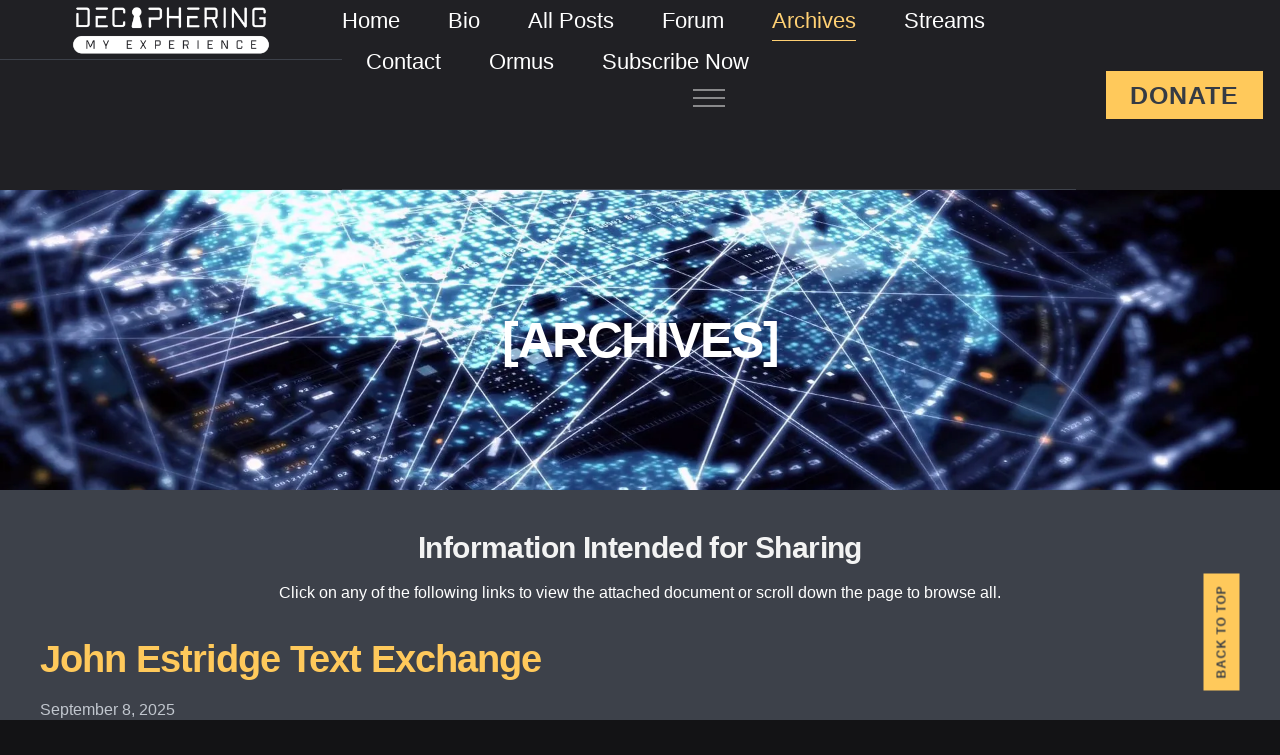

--- FILE ---
content_type: text/html; charset=UTF-8
request_url: https://deciphering.tv/archives/
body_size: 38585
content:
<!doctype html><html lang="en-US"><head><script data-no-optimize="1">var litespeed_docref=sessionStorage.getItem("litespeed_docref");litespeed_docref&&(Object.defineProperty(document,"referrer",{get:function(){return litespeed_docref}}),sessionStorage.removeItem("litespeed_docref"));</script> <meta charset="UTF-8"><meta name="viewport" content="width=device-width, initial-scale=1"><link rel="profile" href="https://gmpg.org/xfn/11"><meta name='robots' content='index, follow, max-image-preview:large, max-snippet:-1, max-video-preview:-1' /><title>Archives - Deciphering My Experience</title><link rel="canonical" href="https://deciphering.tv/archives/" /><meta property="og:locale" content="en_US" /><meta property="og:type" content="article" /><meta property="og:title" content="Archives - Deciphering My Experience" /><meta property="og:description" content="[ARCHIVES] Information Intended for Sharing Click on any of the following links to view the attached document or scroll down the page to browse all. Share John Estridge Text Exchange GET ACCESS &#8220;Situational Report&#8221; from the desk of John Warner IV GET ACCESS &#8220;Situational Report&#8221; on disclosure by John Warner IV GET ACCESS Research Approaches [&hellip;]" /><meta property="og:url" content="https://deciphering.tv/archives/" /><meta property="og:site_name" content="Deciphering My Experience" /><meta property="article:modified_time" content="2025-11-15T17:35:54+00:00" /><meta property="og:image" content="https://deciphering.tv/wp-content/uploads/2025/09/jon-estridge-768x566.png" /><meta name="twitter:card" content="summary_large_image" /><meta name="twitter:label1" content="Est. reading time" /><meta name="twitter:data1" content="10 minutes" /> <script type="application/ld+json" class="yoast-schema-graph">{"@context":"https://schema.org","@graph":[{"@type":"WebPage","@id":"https://deciphering.tv/archives/","url":"https://deciphering.tv/archives/","name":"Archives - Deciphering My Experience","isPartOf":{"@id":"https://deciphering.tv/#website"},"primaryImageOfPage":{"@id":"https://deciphering.tv/archives/#primaryimage"},"image":{"@id":"https://deciphering.tv/archives/#primaryimage"},"thumbnailUrl":"https://deciphering.tv/wp-content/uploads/2025/09/jon-estridge-768x566.png","datePublished":"2021-01-15T17:26:14+00:00","dateModified":"2025-11-15T17:35:54+00:00","breadcrumb":{"@id":"https://deciphering.tv/archives/#breadcrumb"},"inLanguage":"en-US","potentialAction":[{"@type":"ReadAction","target":["https://deciphering.tv/archives/"]}]},{"@type":"ImageObject","inLanguage":"en-US","@id":"https://deciphering.tv/archives/#primaryimage","url":"https://deciphering.tv/wp-content/uploads/2025/09/jon-estridge.png","contentUrl":"https://deciphering.tv/wp-content/uploads/2025/09/jon-estridge.png","width":1307,"height":963},{"@type":"BreadcrumbList","@id":"https://deciphering.tv/archives/#breadcrumb","itemListElement":[{"@type":"ListItem","position":1,"name":"Home","item":"https://deciphering.tv/"},{"@type":"ListItem","position":2,"name":"Archives"}]},{"@type":"WebSite","@id":"https://deciphering.tv/#website","url":"https://deciphering.tv/","name":"Deciphering My Experience","description":"By Eric Hecker","publisher":{"@id":"https://deciphering.tv/#organization"},"potentialAction":[{"@type":"SearchAction","target":{"@type":"EntryPoint","urlTemplate":"https://deciphering.tv/?s={search_term_string}"},"query-input":{"@type":"PropertyValueSpecification","valueRequired":true,"valueName":"search_term_string"}}],"inLanguage":"en-US"},{"@type":"Organization","@id":"https://deciphering.tv/#organization","name":"Deciphering My Experience","url":"https://deciphering.tv/","logo":{"@type":"ImageObject","inLanguage":"en-US","@id":"https://deciphering.tv/#/schema/logo/image/","url":"https://deciphering.tv/wp-content/uploads/2022/09/dME-logos_dME-black.png","contentUrl":"https://deciphering.tv/wp-content/uploads/2022/09/dME-logos_dME-black.png","width":1920,"height":1080,"caption":"Deciphering My Experience"},"image":{"@id":"https://deciphering.tv/#/schema/logo/image/"}}]}</script> <link rel='dns-prefetch' href='//www.googletagmanager.com' /><link rel="alternate" type="application/rss+xml" title="Deciphering My Experience &raquo; Feed" href="https://deciphering.tv/feed/" /><link rel="alternate" type="application/rss+xml" title="Deciphering My Experience &raquo; Comments Feed" href="https://deciphering.tv/comments/feed/" /><link rel="alternate" title="oEmbed (JSON)" type="application/json+oembed" href="https://deciphering.tv/wp-json/oembed/1.0/embed?url=https%3A%2F%2Fdeciphering.tv%2Farchives%2F" /><link rel="alternate" title="oEmbed (XML)" type="text/xml+oembed" href="https://deciphering.tv/wp-json/oembed/1.0/embed?url=https%3A%2F%2Fdeciphering.tv%2Farchives%2F&#038;format=xml" /><style id='wp-img-auto-sizes-contain-inline-css'>img:is([sizes=auto i],[sizes^="auto," i]){contain-intrinsic-size:3000px 1500px}
/*# sourceURL=wp-img-auto-sizes-contain-inline-css */</style><style id="litespeed-ccss">:root{--wp--preset--aspect-ratio--square:1;--wp--preset--aspect-ratio--4-3:4/3;--wp--preset--aspect-ratio--3-4:3/4;--wp--preset--aspect-ratio--3-2:3/2;--wp--preset--aspect-ratio--2-3:2/3;--wp--preset--aspect-ratio--16-9:16/9;--wp--preset--aspect-ratio--9-16:9/16;--wp--preset--color--black:#000;--wp--preset--color--cyan-bluish-gray:#abb8c3;--wp--preset--color--white:#fff;--wp--preset--color--pale-pink:#f78da7;--wp--preset--color--vivid-red:#cf2e2e;--wp--preset--color--luminous-vivid-orange:#ff6900;--wp--preset--color--luminous-vivid-amber:#fcb900;--wp--preset--color--light-green-cyan:#7bdcb5;--wp--preset--color--vivid-green-cyan:#00d084;--wp--preset--color--pale-cyan-blue:#8ed1fc;--wp--preset--color--vivid-cyan-blue:#0693e3;--wp--preset--color--vivid-purple:#9b51e0;--wp--preset--gradient--vivid-cyan-blue-to-vivid-purple:linear-gradient(135deg,rgba(6,147,227,1) 0%,#9b51e0 100%);--wp--preset--gradient--light-green-cyan-to-vivid-green-cyan:linear-gradient(135deg,#7adcb4 0%,#00d082 100%);--wp--preset--gradient--luminous-vivid-amber-to-luminous-vivid-orange:linear-gradient(135deg,rgba(252,185,0,1) 0%,rgba(255,105,0,1) 100%);--wp--preset--gradient--luminous-vivid-orange-to-vivid-red:linear-gradient(135deg,rgba(255,105,0,1) 0%,#cf2e2e 100%);--wp--preset--gradient--very-light-gray-to-cyan-bluish-gray:linear-gradient(135deg,#eee 0%,#a9b8c3 100%);--wp--preset--gradient--cool-to-warm-spectrum:linear-gradient(135deg,#4aeadc 0%,#9778d1 20%,#cf2aba 40%,#ee2c82 60%,#fb6962 80%,#fef84c 100%);--wp--preset--gradient--blush-light-purple:linear-gradient(135deg,#ffceec 0%,#9896f0 100%);--wp--preset--gradient--blush-bordeaux:linear-gradient(135deg,#fecda5 0%,#fe2d2d 50%,#6b003e 100%);--wp--preset--gradient--luminous-dusk:linear-gradient(135deg,#ffcb70 0%,#c751c0 50%,#4158d0 100%);--wp--preset--gradient--pale-ocean:linear-gradient(135deg,#fff5cb 0%,#b6e3d4 50%,#33a7b5 100%);--wp--preset--gradient--electric-grass:linear-gradient(135deg,#caf880 0%,#71ce7e 100%);--wp--preset--gradient--midnight:linear-gradient(135deg,#020381 0%,#2874fc 100%);--wp--preset--font-size--small:13px;--wp--preset--font-size--medium:20px;--wp--preset--font-size--large:36px;--wp--preset--font-size--x-large:42px;--wp--preset--font-family--inter:"Inter",sans-serif;--wp--preset--font-family--cardo:Cardo;--wp--preset--spacing--20:.44rem;--wp--preset--spacing--30:.67rem;--wp--preset--spacing--40:1rem;--wp--preset--spacing--50:1.5rem;--wp--preset--spacing--60:2.25rem;--wp--preset--spacing--70:3.38rem;--wp--preset--spacing--80:5.06rem;--wp--preset--shadow--natural:6px 6px 9px rgba(0,0,0,.2);--wp--preset--shadow--deep:12px 12px 50px rgba(0,0,0,.4);--wp--preset--shadow--sharp:6px 6px 0px rgba(0,0,0,.2);--wp--preset--shadow--outlined:6px 6px 0px -3px rgba(255,255,255,1),6px 6px rgba(0,0,0,1);--wp--preset--shadow--crisp:6px 6px 0px rgba(0,0,0,1)}:root{--wp--style--global--content-size:800px;--wp--style--global--wide-size:1200px}:where(body){margin:0}:root{--wp--style--block-gap:24px}body{padding-top:0;padding-right:0;padding-bottom:0;padding-left:0}a:where(:not(.wp-element-button)){text-decoration:underline}:root{--pmpro--base--border-radius:8px;--pmpro--base--spacing--small:12px;--pmpro--base--spacing--medium:18px;--pmpro--base--spacing--large:36px;--pmpro--color--accent:#0c3d54;--pmpro--color--base:#fff;--pmpro--color--base-2:#ededed;--pmpro--color--contrast:#222;--pmpro--color--border:#777;--pmpro--color--info-background:#d9edf7;--pmpro--color--info-border:#bce8f1;--pmpro--color--info-text:#31708f;--pmpro--color--info-link:#245269;--pmpro--color--success-background:#d4edda;--pmpro--color--success-border:#c3e6cb;--pmpro--color--success-text:#0f441c;--pmpro--color--success-link:#2b542c;--pmpro--color--error-background:#f8d7da;--pmpro--color--error-border:#f5c6cb;--pmpro--color--error-text:#721c24;--pmpro--color--error-link:#843534;--pmpro--color--alert-background:#fff8e0;--pmpro--color--alert-border:#ffeeba;--pmpro--color--alert-text:#6c5101;--pmpro--color--alert-link:#66512c;--pmpro--color--alert2-background:#ffecd9;--pmpro--color--alert2-border:#ffddb1;--pmpro--color--alert2-text:#995d1d;--pmpro--color--alert2-link:#a65e3a}:root{--pmpro--color--white:#fff;--pmpro--box-shadow:2px 2px 7px rgba(0,0,0,.07)}:root{--pmproal--border--color:#d1d1d1;--pmproal--row--color-alt:#00000008;--pmproal--spacing--large:50px;--pmproal--spacing--medium:30px;--pmproal--spacing--small:10px}:root{--woocommerce:#720eec;--wc-green:#7ad03a;--wc-red:#a00;--wc-orange:#ffba00;--wc-blue:#2ea2cc;--wc-primary:#720eec;--wc-primary-text:#fcfbfe;--wc-secondary:#e1d0f6;--wc-secondary-text:#47276d;--wc-highlight:#958e09;--wc-highligh-text:#fff;--wc-content-bg:#fff;--wc-subtext:#767676}@media only screen and (max-width:768px){:root{--woocommerce:#720eec;--wc-green:#7ad03a;--wc-red:#a00;--wc-orange:#ffba00;--wc-blue:#2ea2cc;--wc-primary:#720eec;--wc-primary-text:#fcfbfe;--wc-secondary:#e1d0f6;--wc-secondary-text:#47276d;--wc-highlight:#958e09;--wc-highligh-text:#fff;--wc-content-bg:#fff;--wc-subtext:#767676}}:root{--woocommerce:#720eec;--wc-green:#7ad03a;--wc-red:#a00;--wc-orange:#ffba00;--wc-blue:#2ea2cc;--wc-primary:#720eec;--wc-primary-text:#fcfbfe;--wc-secondary:#e1d0f6;--wc-secondary-text:#47276d;--wc-highlight:#958e09;--wc-highligh-text:#fff;--wc-content-bg:#fff;--wc-subtext:#767676}.screen-reader-text{clip:rect(1px,1px,1px,1px);height:1px;overflow:hidden;position:absolute!important;width:1px;word-wrap:normal!important}html{line-height:1.15;-webkit-text-size-adjust:100%}*,:after,:before{box-sizing:border-box}body{margin:0;font-family:-apple-system,BlinkMacSystemFont,Segoe UI,Roboto,Helvetica Neue,Arial,Noto Sans,sans-serif,Apple Color Emoji,Segoe UI Emoji,Segoe UI Symbol,Noto Color Emoji;font-size:1rem;font-weight:400;line-height:1.5;color:#333;background-color:#fff;-webkit-font-smoothing:antialiased;-moz-osx-font-smoothing:grayscale}h2,h4{margin-block-start:.5rem;margin-block-end:1rem;font-family:inherit;font-weight:500;line-height:1.2;color:inherit}h2{font-size:2rem}h4{font-size:1.5rem}p{margin-block-start:0;margin-block-end:.9rem}a{background-color:transparent;text-decoration:none;color:#c36}img{border-style:none;height:auto;max-width:100%}label{display:inline-block;line-height:1;vertical-align:middle}button,input{font-family:inherit;font-size:1rem;line-height:1.5;margin:0}input[type=email]{width:100%;border:1px solid #666;border-radius:3px;padding:.5rem 1rem}button,input{overflow:visible}button{text-transform:none}[type=submit],button{width:auto;-webkit-appearance:button}[type=submit],button{display:inline-block;font-weight:400;color:#c36;text-align:center;white-space:nowrap;background-color:transparent;border:1px solid #c36;padding:.5rem 1rem;font-size:1rem;border-radius:3px}::-webkit-file-upload-button{-webkit-appearance:button;font:inherit}li,ul{margin-block-start:0;margin-block-end:0;border:0;outline:0;font-size:100%;vertical-align:baseline;background:0 0}.screen-reader-text{clip:rect(1px,1px,1px,1px);height:1px;overflow:hidden;position:absolute!important;width:1px;word-wrap:normal!important}.elementor-screen-only,.screen-reader-text{height:1px;margin:-1px;overflow:hidden;padding:0;position:absolute;top:-10000em;width:1px;clip:rect(0,0,0,0);border:0}.elementor *,.elementor :after,.elementor :before{box-sizing:border-box}.elementor a{box-shadow:none;text-decoration:none}.elementor img{border:none;border-radius:0;box-shadow:none;height:auto;max-width:100%}.elementor video{border:none;line-height:1;margin:0;max-width:100%;width:100%}.elementor .elementor-background-video-container{direction:ltr;inset:0;overflow:hidden;position:absolute;z-index:0}.elementor .elementor-background-video-hosted{left:50%;position:absolute;top:50%;transform:translate(-50%,-50%)}.elementor .elementor-background-video-hosted{-o-object-fit:cover;object-fit:cover}.elementor .elementor-background-overlay{inset:0;position:absolute}.elementor-widget-wrap>.elementor-element.elementor-fixed{position:fixed}.elementor-widget-wrap .elementor-element.elementor-widget__width-auto,.elementor-widget-wrap .elementor-element.elementor-widget__width-initial{max-width:100%}@media (max-width:1024px){.elementor-widget-wrap .elementor-element.elementor-widget-tablet__width-initial{max-width:100%}}.elementor-element{--flex-direction:initial;--flex-wrap:initial;--justify-content:initial;--align-items:initial;--align-content:initial;--gap:initial;--flex-basis:initial;--flex-grow:initial;--flex-shrink:initial;--order:initial;--align-self:initial;align-self:var(--align-self);flex-basis:var(--flex-basis);flex-grow:var(--flex-grow);flex-shrink:var(--flex-shrink);order:var(--order)}.elementor-element.elementor-fixed{z-index:1}.elementor-element:where(.e-con-full,.elementor-widget){align-content:var(--align-content);align-items:var(--align-items);flex-direction:var(--flex-direction);flex-wrap:var(--flex-wrap);gap:var(--row-gap) var(--column-gap);justify-content:var(--justify-content)}:root{--page-title-display:block}.elementor-section{position:relative}.elementor-section .elementor-container{display:flex;margin-left:auto;margin-right:auto;position:relative}@media (max-width:1024px){.elementor-section .elementor-container{flex-wrap:wrap}}.elementor-section.elementor-section-boxed>.elementor-container{max-width:1140px}.elementor-section.elementor-section-stretched{position:relative;width:100%}.elementor-section.elementor-section-items-middle>.elementor-container{align-items:center}.elementor-widget-wrap{align-content:flex-start;flex-wrap:wrap;position:relative;width:100%}.elementor:not(.elementor-bc-flex-widget) .elementor-widget-wrap{display:flex}.elementor-widget-wrap>.elementor-element{width:100%}.elementor-widget{position:relative}.elementor-widget:not(:last-child){margin-bottom:var(--kit-widget-spacing,20px)}.elementor-widget:not(:last-child).elementor-widget__width-initial{margin-bottom:0}.elementor-column{display:flex;min-height:1px;position:relative}.elementor-column-gap-narrow>.elementor-column>.elementor-element-populated{padding:5px}.elementor-column-gap-default>.elementor-column>.elementor-element-populated{padding:10px}.elementor-column-gap-wide>.elementor-column>.elementor-element-populated{padding:20px}.elementor-column-gap-wider>.elementor-column>.elementor-element-populated{padding:30px}@media (min-width:768px){.elementor-column.elementor-col-33{width:33.333%}.elementor-column.elementor-col-66{width:66.666%}.elementor-column.elementor-col-100{width:100%}}@media (max-width:767px){.elementor-column{width:100%}}@media (prefers-reduced-motion:no-preference){html{scroll-behavior:smooth}}.elementor-form-fields-wrapper{display:flex;flex-wrap:wrap}.elementor-field-group{align-items:center;flex-wrap:wrap}.elementor-field-group.elementor-field-type-submit{align-items:flex-end}.elementor-field-group .elementor-field-textual{background-color:transparent;border:1px solid #69727d;color:#1f2124;flex-grow:1;max-width:100%;vertical-align:middle;width:100%}.elementor-field-group .elementor-field-textual::-moz-placeholder{color:inherit;font-family:inherit;opacity:.6}.elementor-field-textual{border-radius:3px;font-size:15px;line-height:1.4;min-height:40px;padding:5px 14px}.elementor-field-textual.elementor-size-md{border-radius:4px;font-size:16px;min-height:47px;padding:6px 16px}.elementor-button-align-stretch .elementor-field-type-submit:not(.e-form__buttons__wrapper) .elementor-button{flex-basis:100%}.elementor-form .elementor-button{border:none;padding-block-end:0;padding-block-start:0}.elementor-form .elementor-button-content-wrapper,.elementor-form .elementor-button>span{display:flex;flex-direction:row;gap:5px;justify-content:center}.elementor-form .elementor-button.elementor-size-md{min-height:47px}.elementor-heading-title{line-height:1;margin:0;padding:0}.elementor-button{background-color:#69727d;border-radius:3px;color:#fff;display:inline-block;font-size:15px;line-height:1;padding:12px 24px;fill:#fff;text-align:center}.elementor-button:visited{color:#fff}.elementor-button-content-wrapper{display:flex;flex-direction:row;gap:5px;justify-content:center}.elementor-button-text{display:inline-block}.elementor-button.elementor-size-md{border-radius:4px;font-size:16px;padding:15px 30px}.elementor-button span{text-decoration:inherit}.e-transform .elementor-widget-container{transform:perspective(var(--e-transform-perspective,0)) rotate(var(--e-transform-rotateZ,0)) rotateX(var(--e-transform-rotateX,0)) rotateY(var(--e-transform-rotateY,0)) translate(var(--e-transform-translate,0)) translateX(var(--e-transform-translateX,0)) translateY(var(--e-transform-translateY,0)) scaleX(calc(var(--e-transform-flipX,1)*var(--e-transform-scaleX,var(--e-transform-scale,1)))) scaleY(calc(var(--e-transform-flipY,1)*var(--e-transform-scaleY,var(--e-transform-scale,1)))) skewX(var(--e-transform-skewX,0)) skewY(var(--e-transform-skewY,0));transform-origin:var(--e-transform-origin-y) var(--e-transform-origin-x)}@media (max-width:767px){.elementor .elementor-hidden-mobile{display:none}}.elementor-kit-6205{--e-global-color-primary:#f3f3f3;--e-global-color-secondary:#353b44;--e-global-color-text:#c1c6ce;--e-global-color-accent:#3d414a;--e-global-color-d3ae19d:#ffe0a2;--e-global-color-785b64d:#ffd073;--e-global-color-b41e63e:#ffc95b;--e-global-color-4ade329:#ffb82a;--e-global-color-ec25634:#c68400;--e-global-color-8fa36e4:#fcab5b;--e-global-color-a047deb:#fa8612;--e-global-color-07414c8:#f57d05;--e-global-color-e16f5f5:#c06204;--e-global-color-8d9b57c:#8c4703;--e-global-color-127dc2f:#e7e7e9;--e-global-color-a4d0a47:#aaaab3;--e-global-color-288ba8b:#595965;--e-global-color-a0e571a:#393940;--e-global-color-3a25208:#202024;--e-global-color-dc78308:#131315;--e-global-color-8437f0c:#202024;--e-global-color-e052ba3:#fff;--e-global-color-71dcf2a:#000;--e-global-color-a32a2b8:#02010100;--e-global-color-d7c7845:#198754;--e-global-color-0a78ab5:#bc2d3b;--e-global-color-93537c9:#ffc107;--e-global-color-d84c2a8:#0dcaf0;--e-global-typography-primary-font-family:"Source Code Pro";--e-global-typography-primary-font-weight:600;--e-global-typography-primary-text-transform:none;--e-global-typography-primary-font-style:normal;--e-global-typography-secondary-font-family:"Source Sans Pro";--e-global-typography-secondary-font-size:22px;--e-global-typography-secondary-font-weight:300;--e-global-typography-secondary-text-transform:none;--e-global-typography-secondary-font-style:normal;--e-global-typography-secondary-line-height:1.5em;--e-global-typography-text-font-family:"Source Sans Pro";--e-global-typography-text-font-size:16px;--e-global-typography-text-font-weight:400;--e-global-typography-text-text-transform:none;--e-global-typography-text-font-style:normal;--e-global-typography-text-line-height:1.5em;--e-global-typography-text-letter-spacing:0px;--e-global-typography-accent-font-family:"Source Code Pro";--e-global-typography-accent-font-size:12px;--e-global-typography-accent-font-weight:700;--e-global-typography-accent-text-transform:uppercase;--e-global-typography-accent-font-style:normal;--e-global-typography-accent-letter-spacing:1px;--e-global-typography-86332c7-font-family:"Source Code Pro";--e-global-typography-86332c7-font-size:48px;--e-global-typography-86332c7-font-weight:600;--e-global-typography-86332c7-text-transform:none;--e-global-typography-86332c7-font-style:normal;--e-global-typography-86332c7-line-height:1.1em;--e-global-typography-906ded2-font-family:"Source Code Pro";--e-global-typography-906ded2-font-size:14px;--e-global-typography-906ded2-font-weight:500;--e-global-typography-906ded2-text-transform:uppercase;--e-global-typography-906ded2-font-style:normal;--e-global-typography-906ded2-line-height:1.5em;--e-global-typography-906ded2-letter-spacing:2.2px;--e-global-typography-5ec7628-font-family:"Source Sans Pro";--e-global-typography-5ec7628-font-size:14px;--e-global-typography-5ec7628-font-weight:400;--e-global-typography-5ec7628-text-transform:none;--e-global-typography-5ec7628-font-style:normal;--e-global-typography-5ec7628-line-height:1.5em;--e-global-typography-cae1a9c-font-family:"Source Sans Pro";--e-global-typography-cae1a9c-font-size:22px;--e-global-typography-cae1a9c-font-weight:400;--e-global-typography-cae1a9c-text-transform:none;--e-global-typography-cae1a9c-font-style:normal;--e-global-typography-cae1a9c-line-height:1.4em;--e-global-typography-a9df466-font-family:"Source Code Pro";--e-global-typography-a9df466-font-size:64px;--e-global-typography-a9df466-font-weight:600;--e-global-typography-a9df466-text-transform:none;--e-global-typography-a9df466-font-style:normal;--e-global-typography-a9df466-line-height:1em;--e-global-typography-a9df466-letter-spacing:-2px;--e-global-typography-4b4aecd-font-family:"Source Code Pro";--e-global-typography-4b4aecd-font-size:50px;--e-global-typography-4b4aecd-font-weight:600;--e-global-typography-4b4aecd-text-transform:none;--e-global-typography-4b4aecd-font-style:normal;--e-global-typography-4b4aecd-line-height:1.1em;--e-global-typography-4b4aecd-letter-spacing:-1.5px;--e-global-typography-d9fa867-font-family:"Source Code Pro";--e-global-typography-d9fa867-font-size:38px;--e-global-typography-d9fa867-font-weight:600;--e-global-typography-d9fa867-text-transform:none;--e-global-typography-d9fa867-font-style:normal;--e-global-typography-d9fa867-line-height:1.2em;--e-global-typography-d9fa867-letter-spacing:-1px;--e-global-typography-6b970ff-font-family:"Source Code Pro";--e-global-typography-6b970ff-font-size:28px;--e-global-typography-6b970ff-font-weight:600;--e-global-typography-6b970ff-text-transform:none;--e-global-typography-6b970ff-font-style:normal;--e-global-typography-6b970ff-line-height:1.2em;--e-global-typography-6b970ff-letter-spacing:-.6px;--e-global-typography-d9f56ad-font-family:"Source Code Pro";--e-global-typography-d9f56ad-font-size:21px;--e-global-typography-d9f56ad-font-weight:600;--e-global-typography-d9f56ad-text-transform:none;--e-global-typography-d9f56ad-font-style:normal;--e-global-typography-d9f56ad-line-height:1.4em;--e-global-typography-d9f56ad-letter-spacing:-.4px;--e-global-typography-6e340fb-font-family:"Source Code Pro";--e-global-typography-6e340fb-font-size:16px;--e-global-typography-6e340fb-font-weight:600;--e-global-typography-6e340fb-text-transform:none;--e-global-typography-6e340fb-font-style:normal;--e-global-typography-6e340fb-line-height:1.5em;--e-global-typography-6e340fb-letter-spacing:0px;--e-global-typography-1f049da-font-family:"Inter";--e-global-typography-1f049da-font-size:40px;--e-global-typography-1f049da-font-weight:300;--e-global-typography-1f049da-text-transform:none;--e-global-typography-1f049da-font-style:normal;--e-global-typography-1f049da-line-height:1.3em;--e-global-typography-40392be-font-family:"Source Sans Pro";--e-global-typography-40392be-font-size:21px;--e-global-typography-40392be-font-weight:300;--e-global-typography-40392be-text-transform:none;--e-global-typography-40392be-line-height:1.4em;--e-global-typography-c0452ef-font-family:"Source Sans Pro";--e-global-typography-c0452ef-font-size:15px;--e-global-typography-c0452ef-font-weight:500;--e-global-typography-c0452ef-text-transform:none;--e-global-typography-61258b2-font-family:"Source Code Pro";--e-global-typography-61258b2-font-size:12px;--e-global-typography-61258b2-font-weight:400;--e-global-typography-61258b2-text-transform:uppercase;--e-global-typography-61258b2-line-height:1.5em;--e-global-typography-61258b2-letter-spacing:1.3px;--e-global-typography-be54938-font-family:"Source Code Pro";--e-global-typography-be54938-font-size:14px;--e-global-typography-be54938-font-weight:500;--e-global-typography-be54938-text-transform:uppercase;--e-global-typography-be54938-letter-spacing:1.5px;background-color:var(--e-global-color-dc78308);color:var(--e-global-color-text);font-family:var(--e-global-typography-text-font-family),Sans-serif;font-size:var(--e-global-typography-text-font-size);font-weight:var(--e-global-typography-text-font-weight);text-transform:var(--e-global-typography-text-text-transform);font-style:var(--e-global-typography-text-font-style);line-height:var(--e-global-typography-text-line-height);letter-spacing:var(--e-global-typography-text-letter-spacing)}.elementor-kit-6205 button,.elementor-kit-6205 .elementor-button{background-color:var(--e-global-color-b41e63e);font-family:var(--e-global-typography-accent-font-family),Sans-serif;font-size:var(--e-global-typography-accent-font-size);font-weight:var(--e-global-typography-accent-font-weight);text-transform:var(--e-global-typography-accent-text-transform);font-style:var(--e-global-typography-accent-font-style);line-height:var(--e-global-typography-accent-line-height);letter-spacing:var(--e-global-typography-accent-letter-spacing);color:var(--e-global-color-secondary);border-style:solid;border-width:0;border-radius:0}.elementor-kit-6205 p{margin-bottom:24px}.elementor-kit-6205 a{color:var(--e-global-color-b41e63e)}.elementor-kit-6205 h2{color:var(--e-global-color-primary);font-family:var(--e-global-typography-4b4aecd-font-family),Sans-serif;font-size:var(--e-global-typography-4b4aecd-font-size);font-weight:var(--e-global-typography-4b4aecd-font-weight);text-transform:var(--e-global-typography-4b4aecd-text-transform);font-style:var(--e-global-typography-4b4aecd-font-style);line-height:var(--e-global-typography-4b4aecd-line-height);letter-spacing:var(--e-global-typography-4b4aecd-letter-spacing)}.elementor-kit-6205 h4{color:var(--e-global-color-primary);font-family:var(--e-global-typography-6b970ff-font-family),Sans-serif;font-size:var(--e-global-typography-6b970ff-font-size);font-weight:var(--e-global-typography-6b970ff-font-weight);text-transform:var(--e-global-typography-6b970ff-text-transform);font-style:var(--e-global-typography-6b970ff-font-style);line-height:var(--e-global-typography-6b970ff-line-height);letter-spacing:var(--e-global-typography-6b970ff-letter-spacing)}.elementor-kit-6205 label{color:var(--e-global-color-127dc2f);font-family:var(--e-global-typography-906ded2-font-family),Sans-serif;font-size:var(--e-global-typography-906ded2-font-size);font-weight:var(--e-global-typography-906ded2-font-weight);text-transform:var(--e-global-typography-906ded2-text-transform);font-style:var(--e-global-typography-906ded2-font-style);line-height:var(--e-global-typography-906ded2-line-height);letter-spacing:var(--e-global-typography-906ded2-letter-spacing)}.elementor-kit-6205 input:not([type=button]):not([type=submit]),.elementor-kit-6205 .elementor-field-textual{font-family:var(--e-global-typography-c0452ef-font-family),Sans-serif;font-size:var(--e-global-typography-c0452ef-font-size);font-weight:var(--e-global-typography-c0452ef-font-weight);text-transform:var(--e-global-typography-c0452ef-text-transform);color:var(--e-global-color-a4d0a47);border-style:solid;border-width:0 0 1px;border-color:var(--e-global-color-a0e571a);border-radius:0;padding:0}.elementor-section.elementor-section-boxed>.elementor-container{max-width:1340px}.elementor-widget:not(:last-child){margin-block-end:0px}.elementor-element{--widgets-spacing:0px 0px;--widgets-spacing-row:0px;--widgets-spacing-column:0px}@media (max-width:1024px){.elementor-kit-6205{--e-global-typography-cae1a9c-line-height:1.2em;--e-global-typography-a9df466-font-size:50px;--e-global-typography-4b4aecd-font-size:38px;--e-global-typography-d9fa867-font-size:28px;--e-global-typography-6b970ff-font-size:21px;--e-global-typography-d9f56ad-font-size:18px;--e-global-typography-1f049da-font-size:32px;--e-global-typography-1f049da-line-height:1.4em;font-size:var(--e-global-typography-text-font-size);line-height:var(--e-global-typography-text-line-height);letter-spacing:var(--e-global-typography-text-letter-spacing)}.elementor-kit-6205 h2{font-size:var(--e-global-typography-4b4aecd-font-size);line-height:var(--e-global-typography-4b4aecd-line-height);letter-spacing:var(--e-global-typography-4b4aecd-letter-spacing)}.elementor-kit-6205 h4{font-size:var(--e-global-typography-6b970ff-font-size);line-height:var(--e-global-typography-6b970ff-line-height);letter-spacing:var(--e-global-typography-6b970ff-letter-spacing)}.elementor-kit-6205 button,.elementor-kit-6205 .elementor-button{font-size:var(--e-global-typography-accent-font-size);line-height:var(--e-global-typography-accent-line-height);letter-spacing:var(--e-global-typography-accent-letter-spacing)}.elementor-kit-6205 label{font-size:var(--e-global-typography-906ded2-font-size);line-height:var(--e-global-typography-906ded2-line-height);letter-spacing:var(--e-global-typography-906ded2-letter-spacing)}.elementor-kit-6205 input:not([type=button]):not([type=submit]),.elementor-kit-6205 .elementor-field-textual{font-size:var(--e-global-typography-c0452ef-font-size)}.elementor-section.elementor-section-boxed>.elementor-container{max-width:1024px}}@media (max-width:767px){.elementor-kit-6205{--e-global-typography-a9df466-font-size:38px;--e-global-typography-4b4aecd-font-size:32px;--e-global-typography-d9fa867-font-size:26px;--e-global-typography-1f049da-font-size:23px;--e-global-typography-1f049da-line-height:1.5em;font-size:var(--e-global-typography-text-font-size);line-height:var(--e-global-typography-text-line-height);letter-spacing:var(--e-global-typography-text-letter-spacing)}.elementor-kit-6205 h2{font-size:var(--e-global-typography-4b4aecd-font-size);line-height:var(--e-global-typography-4b4aecd-line-height);letter-spacing:var(--e-global-typography-4b4aecd-letter-spacing)}.elementor-kit-6205 h4{font-size:var(--e-global-typography-6b970ff-font-size);line-height:var(--e-global-typography-6b970ff-line-height);letter-spacing:var(--e-global-typography-6b970ff-letter-spacing)}.elementor-kit-6205 button,.elementor-kit-6205 .elementor-button{font-size:var(--e-global-typography-accent-font-size);line-height:var(--e-global-typography-accent-line-height);letter-spacing:var(--e-global-typography-accent-letter-spacing)}.elementor-kit-6205 label{font-size:var(--e-global-typography-906ded2-font-size);line-height:var(--e-global-typography-906ded2-line-height);letter-spacing:var(--e-global-typography-906ded2-letter-spacing)}.elementor-kit-6205 input:not([type=button]):not([type=submit]),.elementor-kit-6205 .elementor-field-textual{font-size:var(--e-global-typography-c0452ef-font-size)}.elementor-section.elementor-section-boxed>.elementor-container{max-width:767px}}.elementor-265 .elementor-element.elementor-element-1df58a5>.elementor-background-overlay{background-color:#000;opacity:.5}.elementor-265 .elementor-element.elementor-element-1df58a5>.elementor-container{min-height:300px}.elementor-265 .elementor-element.elementor-element-1df58a5:not(.elementor-motion-effects-element-type-background){background:url("https://deciphering.tv/wp-content/uploads/2024/05/background-archive.jpg") 50% 50%;background-size:cover}.elementor-265 .elementor-element.elementor-element-1df58a5{margin-top:0;margin-bottom:0;padding:0}.elementor-265 .elementor-element.elementor-element-4c2cb43{text-align:center}.elementor-265 .elementor-element.elementor-element-4c2cb43 .elementor-heading-title{color:#fff}.elementor-265 .elementor-element.elementor-element-cc65190:not(.elementor-motion-effects-element-type-background){background-color:#3d414a}.elementor-265 .elementor-element.elementor-element-cc65190{margin-top:0;margin-bottom:0;padding:30px}.elementor-265 .elementor-element.elementor-element-84cefde{text-align:center}.elementor-265 .elementor-element.elementor-element-84cefde .elementor-heading-title{font-family:"Rubik",Sans-serif;font-size:30px}.elementor-265 .elementor-element.elementor-element-e717521>.elementor-widget-container{padding:15px 0 0}.elementor-265 .elementor-element.elementor-element-e717521{text-align:center;color:#fff;font-family:"Rubik",Sans-serif;font-size:16px}.elementor-265 .elementor-element.elementor-element-e921595 .ue-no-posts-found{color:#000;background-color:#e8e8e8;padding:20px;border-style:solid;border-width:1px;border-color:#c4c4c4}@media (max-width:1024px){.elementor-265 .elementor-element.elementor-element-1df58a5>.elementor-container{min-height:200px}.elementor-265 .elementor-element.elementor-element-1df58a5{margin-top:-60px;margin-bottom:0}.elementor-265 .elementor-element.elementor-element-daf7e5b.elementor-column.elementor-element[data-element_type="column"]>.elementor-widget-wrap.elementor-element-populated{align-content:center;align-items:center}.elementor-265 .elementor-element.elementor-element-daf7e5b.elementor-column>.elementor-widget-wrap{justify-content:center}.elementor-265 .elementor-element.elementor-element-4c2cb43>.elementor-widget-container{margin:0;padding:0}}@media (max-width:767px){.elementor-265 .elementor-element.elementor-element-1df58a5>.elementor-container{min-height:149px}.elementor-265 .elementor-element.elementor-element-1df58a5{margin-top:-50px;margin-bottom:0}.elementor-265 .elementor-element.elementor-element-cc65190{padding:40px 0 30px}}.elementor-6224 .elementor-element.elementor-element-52cf9f5>.elementor-container>.elementor-column>.elementor-widget-wrap{align-content:center;align-items:center}.elementor-6224 .elementor-element.elementor-element-52cf9f5:not(.elementor-motion-effects-element-type-background){background-color:#1c1d1f}.elementor-6224 .elementor-element.elementor-element-52cf9f5>.elementor-container{max-width:1228px}.elementor-6224 .elementor-element.elementor-element-52cf9f5{border-style:solid;border-width:0 0 1px;border-color:#eee;margin-top:0;margin-bottom:0;padding:0 50px;z-index:99}.elementor-6224 .elementor-element.elementor-element-4b80b9b1.elementor-column.elementor-element[data-element_type="column"]>.elementor-widget-wrap.elementor-element-populated{align-content:center;align-items:center}.elementor-6224 .elementor-element.elementor-element-2f28400b .elementor-menu-toggle{margin:0 auto}.elementor-6224 .elementor-element.elementor-element-2f28400b .elementor-nav-menu .elementor-item{font-family:"Open Sans",Sans-serif;font-size:14px;font-weight:700;text-transform:uppercase}.elementor-6224 .elementor-element.elementor-element-2f28400b .elementor-nav-menu--main .elementor-item{color:var(--e-global-color-primary);fill:var(--e-global-color-primary)}.elementor-6224 .elementor-element.elementor-element-2f28400b .elementor-nav-menu--main .elementor-item.elementor-item-active{color:var(--e-global-color-a047deb);fill:var(--e-global-color-a047deb)}.elementor-6224 .elementor-element.elementor-element-2f28400b .elementor-nav-menu--main:not(.e--pointer-framed) .elementor-item:before,.elementor-6224 .elementor-element.elementor-element-2f28400b .elementor-nav-menu--main:not(.e--pointer-framed) .elementor-item:after{background-color:#102d5e}.elementor-6224 .elementor-element.elementor-element-2f28400b .elementor-nav-menu--main .elementor-item.elementor-item-active{color:var(--e-global-color-07414c8)}.elementor-6224 .elementor-element.elementor-element-2f28400b .elementor-nav-menu--main:not(.e--pointer-framed) .elementor-item.elementor-item-active:before,.elementor-6224 .elementor-element.elementor-element-2f28400b .elementor-nav-menu--main:not(.e--pointer-framed) .elementor-item.elementor-item-active:after{background-color:var(--e-global-color-07414c8)}.elementor-6224 .elementor-element.elementor-element-2f28400b .e--pointer-overline .elementor-item:before{height:2px}.elementor-6224 .elementor-element.elementor-element-2f28400b .elementor-nav-menu--dropdown a,.elementor-6224 .elementor-element.elementor-element-2f28400b .elementor-menu-toggle{color:#7c7c7c}.elementor-6224 .elementor-element.elementor-element-2f28400b .elementor-nav-menu--dropdown{background-color:#fff;border-style:solid;border-width:0 0 2px 2px;border-color:#7c7c7c}.elementor-6224 .elementor-element.elementor-element-2f28400b .elementor-nav-menu--dropdown a.elementor-item-active{color:#fff}.elementor-6224 .elementor-element.elementor-element-2f28400b .elementor-nav-menu--dropdown a.elementor-item-active{background-color:#102d5e}.elementor-6224 .elementor-element.elementor-element-2f28400b .elementor-nav-menu--dropdown .elementor-item{font-family:"Open Sans",Sans-serif;font-size:14px;font-weight:700;text-transform:uppercase}.elementor-location-header:before{content:"";display:table;clear:both}@media (min-width:768px){.elementor-6224 .elementor-element.elementor-element-62d157d8{width:34.328%}.elementor-6224 .elementor-element.elementor-element-61f610dc{width:6.414%}.elementor-6224 .elementor-element.elementor-element-4b80b9b1{width:59.254%}}.elementor-6211 .elementor-element.elementor-element-e0b5b4d .elementor-menu-toggle{margin:0 auto}.elementor-6211 .elementor-element.elementor-element-c85a3cf{width:auto;max-width:auto;bottom:70px}.elementor-6211 .elementor-element.elementor-element-c85a3cf>.elementor-widget-container{--e-transform-rotateZ:-90deg;background-color:var(--e-global-color-b41e63e);padding:6px 12px}body:not(.rtl) .elementor-6211 .elementor-element.elementor-element-c85a3cf{right:0}.elementor-6211 .elementor-element.elementor-element-c85a3cf .elementor-heading-title{font-family:var(--e-global-typography-accent-font-family),Sans-serif;font-size:var(--e-global-typography-accent-font-size);font-weight:var(--e-global-typography-accent-font-weight);text-transform:var(--e-global-typography-accent-text-transform);font-style:var(--e-global-typography-accent-font-style);line-height:var(--e-global-typography-accent-line-height);letter-spacing:var(--e-global-typography-accent-letter-spacing);color:var(--e-global-color-secondary)}.elementor-location-header:before{content:"";display:table;clear:both}@media (max-width:1024px){.elementor-6211 .elementor-element.elementor-element-c85a3cf{bottom:72px}.elementor-6211 .elementor-element.elementor-element-c85a3cf .elementor-heading-title{font-size:var(--e-global-typography-accent-font-size);line-height:var(--e-global-typography-accent-line-height);letter-spacing:var(--e-global-typography-accent-letter-spacing)}}@media (max-width:767px){.elementor-6211 .elementor-element.elementor-element-c85a3cf{width:100%;max-width:100%;bottom:0;text-align:center}.elementor-6211 .elementor-element.elementor-element-c85a3cf>.elementor-widget-container{--e-transform-rotateZ:0deg;--e-transform-translateX:50%}body:not(.rtl) .elementor-6211 .elementor-element.elementor-element-c85a3cf{right:50%}.elementor-6211 .elementor-element.elementor-element-c85a3cf .elementor-heading-title{font-size:var(--e-global-typography-accent-font-size);line-height:var(--e-global-typography-accent-line-height);letter-spacing:var(--e-global-typography-accent-letter-spacing)}}.elementor-6296 .elementor-element.elementor-element-4eec72a8:not(.elementor-motion-effects-element-type-background){background-color:var(--e-global-color-3a25208)}.elementor-6296 .elementor-element.elementor-element-6a98cb33{border-style:dashed;border-width:2px;border-color:var(--e-global-color-accent)}.elementor-6296 .elementor-element.elementor-element-22c0e886.elementor-column>.elementor-widget-wrap{justify-content:center}.elementor-6296 .elementor-element.elementor-element-61afd476>.elementor-widget-container{margin:0 0 30px}.elementor-6296 .elementor-element.elementor-element-61afd476 img{height:244px;object-fit:cover;object-position:top center}.elementor-6296 .elementor-element.elementor-element-48900b5>.elementor-widget-container{margin:0 0 16px}.elementor-6296 .elementor-element.elementor-element-48900b5{text-align:center}.elementor-6296 .elementor-element.elementor-element-6b0d64d9{width:var(--container-widget-width,52%);max-width:52%;--container-widget-width:52%;--container-widget-flex-grow:0;text-align:center}.elementor-6296 .elementor-element.elementor-element-6d39c444{--divider-border-style:solid;--divider-color:var(--e-global-color-a32a2b8);--divider-border-width:1px}.elementor-6296 .elementor-element.elementor-element-6d39c444 .elementor-divider-separator{width:100%}.elementor-6296 .elementor-element.elementor-element-6d39c444 .elementor-divider{padding-block-start:0px;padding-block-end:0px}.elementor-6296 .elementor-element.elementor-element-51dee5db{width:var(--container-widget-width,60%);max-width:60%;--container-widget-width:60%;--container-widget-flex-grow:0;--e-form-steps-indicators-spacing:20px;--e-form-steps-indicator-padding:30px;--e-form-steps-indicator-inactive-secondary-color:#fff;--e-form-steps-indicator-active-secondary-color:#fff;--e-form-steps-indicator-completed-secondary-color:#fff;--e-form-steps-divider-width:1px;--e-form-steps-divider-gap:10px}.elementor-6296 .elementor-element.elementor-element-51dee5db .elementor-field-group{padding-right:calc(10px/2);padding-left:calc(10px/2);margin-bottom:10px}.elementor-6296 .elementor-element.elementor-element-51dee5db .elementor-form-fields-wrapper{margin-left:calc(-10px/2);margin-right:calc(-10px/2);margin-bottom:-10px}.elementor-6296 .elementor-element.elementor-element-51dee5db .elementor-button{padding:0}@media (max-width:1024px){.elementor-6296 .elementor-element.elementor-element-6b0d64d9{width:var(--container-widget-width,75%);max-width:75%;--container-widget-width:75%;--container-widget-flex-grow:0}.elementor-6296 .elementor-element.elementor-element-51dee5db{--container-widget-width:85%;--container-widget-flex-grow:0;width:var(--container-widget-width,85%);max-width:85%}}@media (max-width:767px){.elementor-6296 .elementor-element.elementor-element-42e5d8c0>.elementor-element-populated{padding:0}.elementor-6296 .elementor-element.elementor-element-61afd476 img{height:112px}.elementor-6296 .elementor-element.elementor-element-6b0d64d9{width:100%;max-width:100%}.elementor-6296 .elementor-element.elementor-element-51dee5db{width:100%;max-width:100%}}.elementor-widget-image{text-align:center}.elementor-widget-image a{display:inline-block}.elementor-widget-image img{display:inline-block;vertical-align:middle}.elementor-item:after,.elementor-item:before{display:block;position:absolute}.elementor-item:not(:hover):not(:focus):not(.elementor-item-active):not(.highlighted):after,.elementor-item:not(:hover):not(:focus):not(.elementor-item-active):not(.highlighted):before{opacity:0}.elementor-item-active:after,.elementor-item-active:before{transform:scale(1)}.e--pointer-overline .elementor-item:after,.e--pointer-overline .elementor-item:before{background-color:#3f444b;height:3px;left:0;width:100%;z-index:2}.e--pointer-overline .elementor-item:before{content:"";top:0}.elementor-nav-menu--main .elementor-nav-menu a{padding:13px 20px}.elementor-nav-menu--layout-horizontal{display:flex}.elementor-nav-menu--layout-horizontal .elementor-nav-menu{display:flex;flex-wrap:wrap}.elementor-nav-menu--layout-horizontal .elementor-nav-menu a{flex-grow:1;white-space:nowrap}.elementor-nav-menu--layout-horizontal .elementor-nav-menu>li{display:flex}.elementor-nav-menu--layout-horizontal .elementor-nav-menu>li:not(:first-child)>a{margin-inline-start:var(--e-nav-menu-horizontal-menu-item-margin)}.elementor-nav-menu--layout-horizontal .elementor-nav-menu>li:not(:last-child)>a{margin-inline-end:var(--e-nav-menu-horizontal-menu-item-margin)}.elementor-nav-menu--layout-horizontal .elementor-nav-menu>li:not(:last-child):after{align-self:center;border-color:var(--e-nav-menu-divider-color,#000);border-left-style:var(--e-nav-menu-divider-style,solid);border-left-width:var(--e-nav-menu-divider-width,2px);content:var(--e-nav-menu-divider-content,none);height:var(--e-nav-menu-divider-height,35%)}.elementor-nav-menu__align-start .elementor-nav-menu{justify-content:flex-start;margin-inline-end:auto}.elementor-widget-nav-menu .elementor-widget-container{display:flex;flex-direction:column}.elementor-nav-menu{position:relative;z-index:2}.elementor-nav-menu:after{clear:both;content:" ";display:block;font:0/0 serif;height:0;overflow:hidden;visibility:hidden}.elementor-nav-menu,.elementor-nav-menu li{display:block;line-height:normal;list-style:none;margin:0;padding:0}.elementor-nav-menu a,.elementor-nav-menu li{position:relative}.elementor-nav-menu li{border-width:0}.elementor-nav-menu a{align-items:center;display:flex}.elementor-nav-menu a{line-height:20px;padding:10px 20px}.elementor-nav-menu--dropdown .elementor-item.elementor-item-active{background-color:#3f444b;color:#fff}.elementor-menu-toggle{align-items:center;background-color:rgba(0,0,0,.05);border:0 solid;border-radius:3px;color:#33373d;display:flex;font-size:var(--nav-menu-icon-size,22px);justify-content:center;padding:.25em}.elementor-menu-toggle:not(.elementor-active) .elementor-menu-toggle__icon--close{display:none}.elementor-nav-menu--dropdown{background-color:#fff;font-size:13px}.elementor-nav-menu--dropdown.elementor-nav-menu__container{margin-top:10px;overflow-x:hidden;overflow-y:auto;transform-origin:top}.elementor-nav-menu--dropdown a{color:#33373d}.elementor-nav-menu--toggle{--menu-height:100vh}.elementor-nav-menu--toggle .elementor-menu-toggle:not(.elementor-active)+.elementor-nav-menu__container{max-height:0;overflow:hidden;transform:scaleY(0)}@media (max-width:1024px){.elementor-nav-menu--dropdown-tablet .elementor-nav-menu--main{display:none}}@media (min-width:1025px){.elementor-nav-menu--dropdown-tablet .elementor-menu-toggle,.elementor-nav-menu--dropdown-tablet .elementor-nav-menu--dropdown{display:none}.elementor-nav-menu--dropdown-tablet nav.elementor-nav-menu--dropdown.elementor-nav-menu__container{overflow-y:hidden}}.elementor-widget-heading .elementor-heading-title[class*=elementor-size-]>a{color:inherit;font-size:inherit;line-height:inherit}.elementor-widget-divider{--divider-border-style:none;--divider-border-width:1px;--divider-color:#0c0d0e;--divider-icon-size:20px;--divider-element-spacing:10px;--divider-pattern-height:24px;--divider-pattern-size:20px;--divider-pattern-url:none;--divider-pattern-repeat:repeat-x}.elementor-widget-divider .elementor-divider{display:flex}.elementor-widget-divider .elementor-divider-separator{direction:ltr;display:flex;margin:0}.elementor-widget-divider:not(.elementor-widget-divider--view-line_text):not(.elementor-widget-divider--view-line_icon) .elementor-divider-separator{border-block-start:var(--divider-border-width) var(--divider-border-style) var(--divider-color)}.e-form__buttons{flex-wrap:wrap}.e-form__buttons{display:flex}.elementor-form .elementor-button .elementor-button-content-wrapper{align-items:center}.elementor-form .elementor-button .elementor-button-text{white-space:normal}.elementor-form .elementor-button .elementor-button-content-wrapper{gap:5px}.elementor-form .elementor-button .elementor-button-text{flex-grow:unset;order:unset}[data-elementor-type=popup]:not(.elementor-edit-area){display:none}[class*=" eicon-"]{display:inline-block;font-family:eicons;font-size:inherit;font-weight:400;font-style:normal;font-variant:normal;line-height:1;text-rendering:auto;-webkit-font-smoothing:antialiased;-moz-osx-font-smoothing:grayscale}.eicon-menu-bar:before{content:"\e816"}.eicon-close:before{content:"\e87f"}:root{--pmpro--color--base:#fff;--pmpro--color--contrast:#222;--pmpro--color--accent:#0c3d54;--pmpro--color--accent--variation:#125d7f;--pmpro--color--border--variation:#e8e8e8}:host,:root{--fa-style-family-brands:'Font Awesome 6 Brands';--fa-font-brands:normal 400 1em/1 'Font Awesome 6 Brands';--fa-style-family-classic:'Font Awesome 6 Free';--fa-font-regular:normal 400 1em/1 'Font Awesome 6 Free';--fa-style-family-classic:'Font Awesome 6 Free';--fa-font-solid:normal 900 1em/1 'Font Awesome 6 Free'}.screen-reader-text{clip:rect(1px,1px,1px,1px);word-wrap:normal!important;border:0;clip-path:inset(50%);height:1px;margin:-1px;overflow:hidden;overflow-wrap:normal!important;padding:0;position:absolute!important;width:1px}</style><link rel="preload" data-asynced="1" data-optimized="2" as="style" onload="this.onload=null;this.rel='stylesheet'" href="https://deciphering.tv/wp-content/litespeed/ucss/f8cf2c1863d741b8429d7401a5d55954.css?ver=40f6b" /><script data-optimized="1" type="litespeed/javascript" data-src="https://deciphering.tv/wp-content/plugins/litespeed-cache/assets/js/css_async.min.js"></script> <style id='wp-emoji-styles-inline-css'>img.wp-smiley, img.emoji {
		display: inline !important;
		border: none !important;
		box-shadow: none !important;
		height: 1em !important;
		width: 1em !important;
		margin: 0 0.07em !important;
		vertical-align: -0.1em !important;
		background: none !important;
		padding: 0 !important;
	}
/*# sourceURL=wp-emoji-styles-inline-css */</style><style id='bpldl-document-library-style-inline-css'>*{box-sizing:border-box}.bplDl-container{overflow:auto}.bplDl-container .bplDl-header{background:linear-gradient(90deg,#1e3a8a,#2563eb);box-shadow:0 2px 4px rgba(0,0,0,.1);padding:20px;transition:all .5s ease-in-out}.bplDl-container .bplDl-header .bplDl-title{color:#9acd32;margin:0}.bplDl-container .bplDl-header .bplDl-title:hover{color:#1e40af}.bplDl-container .bplDl-header .bplDl-subtitle{color:#dde7c8;margin:0}.bplDl-container .bplDl-header .bplDl-subtitle:hover{color:#26282e}.bplDl-container .bplDl-content{padding-top:20px}.bplDl-container .bplDl-content .bplDl-toolbar{background:#fff;border-radius:.5rem;display:flex;flex-wrap:wrap;gap:1rem;margin-bottom:2rem;padding:1.5rem}.bplDl-container .bplDl-content .bplDl-toolbar .bplDl-search{flex:1;position:relative}.bplDl-container .bplDl-content .bplDl-toolbar .bplDl-search .bplDl-search-icon{color:#9ca3af;height:1.25rem;left:.75rem;position:absolute;top:13px;width:1.25rem}.bplDl-container .bplDl-content .bplDl-toolbar .bplDl-search .bplDl-search-input{border:1px solid #d1d5db;border-radius:.5rem;height:46px;outline:none;padding:12px 40px;transition:border .2s ease;width:100%}.bplDl-container .bplDl-content .bplDl-toolbar .bplDl-search .bplDl-search-input:focus{border-color:#2563eb}.bplDl-container .bplDl-content .bplDl-toolbar .bplDl-select,.bplDl-container .bplDl-content .bplDl-toolbar .bplDl-select-sort{border:1px solid #d1d5db;border-radius:.5rem;outline:none;padding:.5rem 1rem;width:120px}.bplDl-container .bplDl-content .bplDl-toolbar .bplDl-upload-btn{align-items:center;background-color:#2563eb;border:none;border-radius:.5rem;color:#fff;cursor:pointer;display:flex;gap:.5rem;padding:.5rem 1.25rem;transition:background .2s ease}.bplDl-container .bplDl-content .bplDl-toolbar .bplDl-upload-btn:hover{background-color:#1e40af}.bplDl-container .bplDl-content .bplDl-empty{padding:20px 0;text-align:center}.bplDl-container .bplDl-content .bplDl-empty .bplDl-empty-icon{color:#d1d5db;height:4rem;margin:0 auto 1rem;width:4rem}.bplDl-container .bplDl-content .bplDl-empty .bplDl-empty-text{color:#6b7280;font-size:1.125rem}.bplDl-container .bplDl-content .bplDl-grid{box-sizing:border-box;display:grid;gap:1.5rem;grid-template-columns:repeat(3,minmax(0,1fr));overflow:hidden;width:inherit}.bplDl-container .bplDl-content .bplDl-grid .bplDl-card{background:#fff;border-radius:.5rem;box-shadow:0 2px 6px rgba(0,0,0,.05);box-sizing:border-box;display:flex;flex-direction:column;overflow:hidden;padding:20px;transition:all .5s ease-in-out}.bplDl-container .bplDl-content .bplDl-grid .bplDl-card .bplDl-card-top{align-items:flex-start;display:flex;justify-content:space-between}.bplDl-container .bplDl-content .bplDl-grid .bplDl-card .bplDl-card-top .bplDl-icon{height:2rem;width:2rem}.bplDl-container .bplDl-content .bplDl-grid .bplDl-card .bplDl-name{color:#1f2937;font-size:20px;font-weight:600;margin-bottom:.5rem;margin-top:15px;overflow:hidden;text-overflow:ellipsis;white-space:nowrap}.bplDl-container .bplDl-content .bplDl-grid .bplDl-card .bplDl-size{color:#6b7280;font-size:15px;margin:10px 0}.bplDl-container .bplDl-content .bplDl-grid .bplDl-card .bplDl-meta{align-items:center;color:#6b7280;display:flex;font-size:15px;margin-bottom:20px}.bplDl-container .bplDl-content .bplDl-grid .bplDl-card .bplDl-meta .bplDl-meta-icon{height:1rem;margin-right:.25rem;width:1rem}.bplDl-container .bplDl-content .bplDl-grid .bplDl-card .bplDl-actions{display:flex;flex-wrap:wrap;gap:15px;margin-top:auto}.bplDl-container .bplDl-content .bplDl-grid .bplDl-card .bplDl-actions .bplDl-btn{align-items:center;border:none;border-radius:.375rem;cursor:pointer;display:flex;flex:1;font-size:15px;gap:.25rem;justify-content:center;padding:5px;transition:background .2s ease}.bplDl-container .bplDl-content .bplDl-grid .bplDl-card .bplDl-actions .bplDl-btn.bplDl-view-btn{background:#f3f4f6;color:#374151}.bplDl-container .bplDl-content .bplDl-grid .bplDl-card .bplDl-actions .bplDl-btn.bplDl-download-btn{background:#dbeafe;color:#1e3a8a}.bplDl-container .bplDl-content .bplDl-grid .bplDl-card .bplDl-actions .bplDl-btn.bplDl-delete-btn{background:#fee2e2;color:#b91c1c}.bplDl-container .bplDl-content .bplDl-grid .bplDl-card .bplDl-actions .bplDl-btn:hover{filter:brightness(.95)}.bplDl-container .bplDl-content .bplDl-grid .bplDl-card:hover{box-shadow:0 4px 12px rgba(0,0,0,.1)}.bplDl-modal-overlay{align-items:center;background:rgba(0,0,0,.6);display:flex;height:100vh;justify-content:center;left:0;position:fixed;top:0;width:100vw;z-index:9999}.bplDl-modal-overlay .bplDl-modal{background:#fff;border-radius:12px;box-shadow:0 20px 60px rgba(0,0,0,.3);max-height:90vh;max-width:90vw;overflow:auto;padding:20px;position:relative;width:800px}.bplDl-modal-overlay .bplDl-modal .bplDl-modal-close{background:transparent;border:none;color:#333;cursor:pointer;font-size:20px;position:absolute;right:10px;top:10px}.bplDl-modal-overlay .bplDl-modal .bplDl-modal-body{align-items:center;display:flex;flex-direction:column;gap:1rem;justify-content:center;margin-top:20px}.bplDl-modal-overlay .bplDl-modal .bplDl-modal-body .bplDl-preview-iframe{border-radius:8px;box-shadow:0 5px 20px rgba(0,0,0,.15);height:600px;max-height:80vh;max-width:100%;width:100%}.bplDl-modal-overlay .bplDl-modal .bplDl-modal-body .bplDl-preview-video{border-radius:8px;box-shadow:0 5px 20px rgba(0,0,0,.15);height:auto;max-height:80vh;max-width:100%;width:100%}.bplDl-modal-overlay .bplDl-modal .bplDl-modal-body .bplDl-preview-image{max-height:-moz-fit-content;max-height:fit-content;max-width:100%}.bplDl-modal-overlay .bplDl-modal .bplDl-modal-body .bplDl-audio-wrapper{align-items:center;background:#f9fafb;border-radius:1rem;box-shadow:0 4px 12px rgba(0,0,0,.08);display:flex;flex-direction:column;gap:.75rem;padding:1rem;transition:all .3s ease}.bplDl-modal-overlay .bplDl-modal .bplDl-modal-body .bplDl-audio-wrapper .bplDl-audio-player{border-radius:.5rem;max-width:480px;outline:none;width:100%}.bplDl-modal-overlay .bplDl-modal .bplDl-modal-body .bplDl-audio-wrapper .bplDl-audio-title{color:#374151;font-size:1rem;font-weight:600;margin-top:.25rem;text-align:center}.bplDl-modal-overlay .bplDl-modal .bplDl-modal-body .bplDl-audio-wrapper:hover{background:#f3f4f6;box-shadow:0 6px 16px rgba(0,0,0,.12)}.bplDl-modal-overlay .bplDl-modal .bplDl-modal-body .bplDl-preview-unknown{text-align:center}.bplDl-modal-overlay .bplDl-modal .bplDl-modal-body .bplDl-preview-unknown .bplDl-download-link{background:#007bff;border-radius:6px;color:#fff;display:inline-block;font-weight:500;margin-top:10px;padding:8px 14px;text-decoration:none;transition:background .2s}.bplDl-modal-overlay .bplDl-modal .bplDl-modal-body .bplDl-preview-unknown .bplDl-download-link:hover{background:#0056b3}
@keyframes skeleton-loading{0%{background-color:#e0e0e0}50%{background-color:#f0f0f0}to{background-color:#e0e0e0}}.skeleton{animation:skeleton-loading 1.5s ease-in-out infinite}

/*# sourceURL=https://deciphering.tv/wp-content/plugins/document-emberdder/build/blocks/document-library/view.css */</style><style id='global-styles-inline-css'>:root{--wp--preset--aspect-ratio--square: 1;--wp--preset--aspect-ratio--4-3: 4/3;--wp--preset--aspect-ratio--3-4: 3/4;--wp--preset--aspect-ratio--3-2: 3/2;--wp--preset--aspect-ratio--2-3: 2/3;--wp--preset--aspect-ratio--16-9: 16/9;--wp--preset--aspect-ratio--9-16: 9/16;--wp--preset--color--black: #000000;--wp--preset--color--cyan-bluish-gray: #abb8c3;--wp--preset--color--white: #ffffff;--wp--preset--color--pale-pink: #f78da7;--wp--preset--color--vivid-red: #cf2e2e;--wp--preset--color--luminous-vivid-orange: #ff6900;--wp--preset--color--luminous-vivid-amber: #fcb900;--wp--preset--color--light-green-cyan: #7bdcb5;--wp--preset--color--vivid-green-cyan: #00d084;--wp--preset--color--pale-cyan-blue: #8ed1fc;--wp--preset--color--vivid-cyan-blue: #0693e3;--wp--preset--color--vivid-purple: #9b51e0;--wp--preset--gradient--vivid-cyan-blue-to-vivid-purple: linear-gradient(135deg,rgb(6,147,227) 0%,rgb(155,81,224) 100%);--wp--preset--gradient--light-green-cyan-to-vivid-green-cyan: linear-gradient(135deg,rgb(122,220,180) 0%,rgb(0,208,130) 100%);--wp--preset--gradient--luminous-vivid-amber-to-luminous-vivid-orange: linear-gradient(135deg,rgb(252,185,0) 0%,rgb(255,105,0) 100%);--wp--preset--gradient--luminous-vivid-orange-to-vivid-red: linear-gradient(135deg,rgb(255,105,0) 0%,rgb(207,46,46) 100%);--wp--preset--gradient--very-light-gray-to-cyan-bluish-gray: linear-gradient(135deg,rgb(238,238,238) 0%,rgb(169,184,195) 100%);--wp--preset--gradient--cool-to-warm-spectrum: linear-gradient(135deg,rgb(74,234,220) 0%,rgb(151,120,209) 20%,rgb(207,42,186) 40%,rgb(238,44,130) 60%,rgb(251,105,98) 80%,rgb(254,248,76) 100%);--wp--preset--gradient--blush-light-purple: linear-gradient(135deg,rgb(255,206,236) 0%,rgb(152,150,240) 100%);--wp--preset--gradient--blush-bordeaux: linear-gradient(135deg,rgb(254,205,165) 0%,rgb(254,45,45) 50%,rgb(107,0,62) 100%);--wp--preset--gradient--luminous-dusk: linear-gradient(135deg,rgb(255,203,112) 0%,rgb(199,81,192) 50%,rgb(65,88,208) 100%);--wp--preset--gradient--pale-ocean: linear-gradient(135deg,rgb(255,245,203) 0%,rgb(182,227,212) 50%,rgb(51,167,181) 100%);--wp--preset--gradient--electric-grass: linear-gradient(135deg,rgb(202,248,128) 0%,rgb(113,206,126) 100%);--wp--preset--gradient--midnight: linear-gradient(135deg,rgb(2,3,129) 0%,rgb(40,116,252) 100%);--wp--preset--font-size--small: 13px;--wp--preset--font-size--medium: 20px;--wp--preset--font-size--large: 36px;--wp--preset--font-size--x-large: 42px;--wp--preset--spacing--20: 0.44rem;--wp--preset--spacing--30: 0.67rem;--wp--preset--spacing--40: 1rem;--wp--preset--spacing--50: 1.5rem;--wp--preset--spacing--60: 2.25rem;--wp--preset--spacing--70: 3.38rem;--wp--preset--spacing--80: 5.06rem;--wp--preset--shadow--natural: 6px 6px 9px rgba(0, 0, 0, 0.2);--wp--preset--shadow--deep: 12px 12px 50px rgba(0, 0, 0, 0.4);--wp--preset--shadow--sharp: 6px 6px 0px rgba(0, 0, 0, 0.2);--wp--preset--shadow--outlined: 6px 6px 0px -3px rgb(255, 255, 255), 6px 6px rgb(0, 0, 0);--wp--preset--shadow--crisp: 6px 6px 0px rgb(0, 0, 0);}:root { --wp--style--global--content-size: 800px;--wp--style--global--wide-size: 1200px; }:where(body) { margin: 0; }.wp-site-blocks > .alignleft { float: left; margin-right: 2em; }.wp-site-blocks > .alignright { float: right; margin-left: 2em; }.wp-site-blocks > .aligncenter { justify-content: center; margin-left: auto; margin-right: auto; }:where(.wp-site-blocks) > * { margin-block-start: 24px; margin-block-end: 0; }:where(.wp-site-blocks) > :first-child { margin-block-start: 0; }:where(.wp-site-blocks) > :last-child { margin-block-end: 0; }:root { --wp--style--block-gap: 24px; }:root :where(.is-layout-flow) > :first-child{margin-block-start: 0;}:root :where(.is-layout-flow) > :last-child{margin-block-end: 0;}:root :where(.is-layout-flow) > *{margin-block-start: 24px;margin-block-end: 0;}:root :where(.is-layout-constrained) > :first-child{margin-block-start: 0;}:root :where(.is-layout-constrained) > :last-child{margin-block-end: 0;}:root :where(.is-layout-constrained) > *{margin-block-start: 24px;margin-block-end: 0;}:root :where(.is-layout-flex){gap: 24px;}:root :where(.is-layout-grid){gap: 24px;}.is-layout-flow > .alignleft{float: left;margin-inline-start: 0;margin-inline-end: 2em;}.is-layout-flow > .alignright{float: right;margin-inline-start: 2em;margin-inline-end: 0;}.is-layout-flow > .aligncenter{margin-left: auto !important;margin-right: auto !important;}.is-layout-constrained > .alignleft{float: left;margin-inline-start: 0;margin-inline-end: 2em;}.is-layout-constrained > .alignright{float: right;margin-inline-start: 2em;margin-inline-end: 0;}.is-layout-constrained > .aligncenter{margin-left: auto !important;margin-right: auto !important;}.is-layout-constrained > :where(:not(.alignleft):not(.alignright):not(.alignfull)){max-width: var(--wp--style--global--content-size);margin-left: auto !important;margin-right: auto !important;}.is-layout-constrained > .alignwide{max-width: var(--wp--style--global--wide-size);}body .is-layout-flex{display: flex;}.is-layout-flex{flex-wrap: wrap;align-items: center;}.is-layout-flex > :is(*, div){margin: 0;}body .is-layout-grid{display: grid;}.is-layout-grid > :is(*, div){margin: 0;}body{padding-top: 0px;padding-right: 0px;padding-bottom: 0px;padding-left: 0px;}a:where(:not(.wp-element-button)){text-decoration: underline;}:root :where(.wp-element-button, .wp-block-button__link){background-color: #32373c;border-width: 0;color: #fff;font-family: inherit;font-size: inherit;font-style: inherit;font-weight: inherit;letter-spacing: inherit;line-height: inherit;padding-top: calc(0.667em + 2px);padding-right: calc(1.333em + 2px);padding-bottom: calc(0.667em + 2px);padding-left: calc(1.333em + 2px);text-decoration: none;text-transform: inherit;}.has-black-color{color: var(--wp--preset--color--black) !important;}.has-cyan-bluish-gray-color{color: var(--wp--preset--color--cyan-bluish-gray) !important;}.has-white-color{color: var(--wp--preset--color--white) !important;}.has-pale-pink-color{color: var(--wp--preset--color--pale-pink) !important;}.has-vivid-red-color{color: var(--wp--preset--color--vivid-red) !important;}.has-luminous-vivid-orange-color{color: var(--wp--preset--color--luminous-vivid-orange) !important;}.has-luminous-vivid-amber-color{color: var(--wp--preset--color--luminous-vivid-amber) !important;}.has-light-green-cyan-color{color: var(--wp--preset--color--light-green-cyan) !important;}.has-vivid-green-cyan-color{color: var(--wp--preset--color--vivid-green-cyan) !important;}.has-pale-cyan-blue-color{color: var(--wp--preset--color--pale-cyan-blue) !important;}.has-vivid-cyan-blue-color{color: var(--wp--preset--color--vivid-cyan-blue) !important;}.has-vivid-purple-color{color: var(--wp--preset--color--vivid-purple) !important;}.has-black-background-color{background-color: var(--wp--preset--color--black) !important;}.has-cyan-bluish-gray-background-color{background-color: var(--wp--preset--color--cyan-bluish-gray) !important;}.has-white-background-color{background-color: var(--wp--preset--color--white) !important;}.has-pale-pink-background-color{background-color: var(--wp--preset--color--pale-pink) !important;}.has-vivid-red-background-color{background-color: var(--wp--preset--color--vivid-red) !important;}.has-luminous-vivid-orange-background-color{background-color: var(--wp--preset--color--luminous-vivid-orange) !important;}.has-luminous-vivid-amber-background-color{background-color: var(--wp--preset--color--luminous-vivid-amber) !important;}.has-light-green-cyan-background-color{background-color: var(--wp--preset--color--light-green-cyan) !important;}.has-vivid-green-cyan-background-color{background-color: var(--wp--preset--color--vivid-green-cyan) !important;}.has-pale-cyan-blue-background-color{background-color: var(--wp--preset--color--pale-cyan-blue) !important;}.has-vivid-cyan-blue-background-color{background-color: var(--wp--preset--color--vivid-cyan-blue) !important;}.has-vivid-purple-background-color{background-color: var(--wp--preset--color--vivid-purple) !important;}.has-black-border-color{border-color: var(--wp--preset--color--black) !important;}.has-cyan-bluish-gray-border-color{border-color: var(--wp--preset--color--cyan-bluish-gray) !important;}.has-white-border-color{border-color: var(--wp--preset--color--white) !important;}.has-pale-pink-border-color{border-color: var(--wp--preset--color--pale-pink) !important;}.has-vivid-red-border-color{border-color: var(--wp--preset--color--vivid-red) !important;}.has-luminous-vivid-orange-border-color{border-color: var(--wp--preset--color--luminous-vivid-orange) !important;}.has-luminous-vivid-amber-border-color{border-color: var(--wp--preset--color--luminous-vivid-amber) !important;}.has-light-green-cyan-border-color{border-color: var(--wp--preset--color--light-green-cyan) !important;}.has-vivid-green-cyan-border-color{border-color: var(--wp--preset--color--vivid-green-cyan) !important;}.has-pale-cyan-blue-border-color{border-color: var(--wp--preset--color--pale-cyan-blue) !important;}.has-vivid-cyan-blue-border-color{border-color: var(--wp--preset--color--vivid-cyan-blue) !important;}.has-vivid-purple-border-color{border-color: var(--wp--preset--color--vivid-purple) !important;}.has-vivid-cyan-blue-to-vivid-purple-gradient-background{background: var(--wp--preset--gradient--vivid-cyan-blue-to-vivid-purple) !important;}.has-light-green-cyan-to-vivid-green-cyan-gradient-background{background: var(--wp--preset--gradient--light-green-cyan-to-vivid-green-cyan) !important;}.has-luminous-vivid-amber-to-luminous-vivid-orange-gradient-background{background: var(--wp--preset--gradient--luminous-vivid-amber-to-luminous-vivid-orange) !important;}.has-luminous-vivid-orange-to-vivid-red-gradient-background{background: var(--wp--preset--gradient--luminous-vivid-orange-to-vivid-red) !important;}.has-very-light-gray-to-cyan-bluish-gray-gradient-background{background: var(--wp--preset--gradient--very-light-gray-to-cyan-bluish-gray) !important;}.has-cool-to-warm-spectrum-gradient-background{background: var(--wp--preset--gradient--cool-to-warm-spectrum) !important;}.has-blush-light-purple-gradient-background{background: var(--wp--preset--gradient--blush-light-purple) !important;}.has-blush-bordeaux-gradient-background{background: var(--wp--preset--gradient--blush-bordeaux) !important;}.has-luminous-dusk-gradient-background{background: var(--wp--preset--gradient--luminous-dusk) !important;}.has-pale-ocean-gradient-background{background: var(--wp--preset--gradient--pale-ocean) !important;}.has-electric-grass-gradient-background{background: var(--wp--preset--gradient--electric-grass) !important;}.has-midnight-gradient-background{background: var(--wp--preset--gradient--midnight) !important;}.has-small-font-size{font-size: var(--wp--preset--font-size--small) !important;}.has-medium-font-size{font-size: var(--wp--preset--font-size--medium) !important;}.has-large-font-size{font-size: var(--wp--preset--font-size--large) !important;}.has-x-large-font-size{font-size: var(--wp--preset--font-size--x-large) !important;}
:root :where(.wp-block-pullquote){font-size: 1.5em;line-height: 1.6;}
/*# sourceURL=global-styles-inline-css */</style><style id='woocommerce-inline-inline-css'>.woocommerce form .form-row .required { visibility: visible; }
/*# sourceURL=woocommerce-inline-inline-css */</style><style id='elementor-frontend-inline-css'>.elementor-kit-6205{--e-global-color-primary:#F3F3F3;--e-global-color-secondary:#353B44;--e-global-color-text:#C1C6CE;--e-global-color-accent:#3D414A;--e-global-color-d3ae19d:#FFE0A2;--e-global-color-785b64d:#FFD073;--e-global-color-b41e63e:#FFC95B;--e-global-color-4ade329:#FFB82A;--e-global-color-ec25634:#C68400;--e-global-color-8fa36e4:#FCAB5B;--e-global-color-a047deb:#FA8612;--e-global-color-07414c8:#F57D05;--e-global-color-e16f5f5:#C06204;--e-global-color-8d9b57c:#8C4703;--e-global-color-127dc2f:#E7E7E9;--e-global-color-a4d0a47:#AAAAB3;--e-global-color-288ba8b:#595965;--e-global-color-a0e571a:#393940;--e-global-color-3a25208:#202024;--e-global-color-dc78308:#131315;--e-global-color-8437f0c:#202024;--e-global-color-e052ba3:#FFFFFF;--e-global-color-71dcf2a:#000000;--e-global-color-a32a2b8:#02010100;--e-global-color-d7c7845:#198754;--e-global-color-0a78ab5:#BC2D3B;--e-global-color-93537c9:#FFC107;--e-global-color-d84c2a8:#0DCAF0;--e-global-typography-primary-font-family:"Source Code Pro";--e-global-typography-primary-font-weight:600;--e-global-typography-primary-text-transform:none;--e-global-typography-primary-font-style:normal;--e-global-typography-secondary-font-family:"Source Sans Pro";--e-global-typography-secondary-font-size:22px;--e-global-typography-secondary-font-weight:300;--e-global-typography-secondary-text-transform:none;--e-global-typography-secondary-font-style:normal;--e-global-typography-secondary-line-height:1.5em;--e-global-typography-text-font-family:"Source Sans Pro";--e-global-typography-text-font-size:16px;--e-global-typography-text-font-weight:400;--e-global-typography-text-text-transform:none;--e-global-typography-text-font-style:normal;--e-global-typography-text-line-height:1.5em;--e-global-typography-text-letter-spacing:0px;--e-global-typography-accent-font-family:"Source Code Pro";--e-global-typography-accent-font-size:12px;--e-global-typography-accent-font-weight:700;--e-global-typography-accent-text-transform:uppercase;--e-global-typography-accent-font-style:normal;--e-global-typography-accent-letter-spacing:1px;--e-global-typography-86332c7-font-family:"Source Code Pro";--e-global-typography-86332c7-font-size:48px;--e-global-typography-86332c7-font-weight:600;--e-global-typography-86332c7-text-transform:none;--e-global-typography-86332c7-font-style:normal;--e-global-typography-86332c7-line-height:1.1em;--e-global-typography-906ded2-font-family:"Source Code Pro";--e-global-typography-906ded2-font-size:14px;--e-global-typography-906ded2-font-weight:500;--e-global-typography-906ded2-text-transform:uppercase;--e-global-typography-906ded2-font-style:normal;--e-global-typography-906ded2-line-height:1.5em;--e-global-typography-906ded2-letter-spacing:2.2px;--e-global-typography-5ec7628-font-family:"Source Sans Pro";--e-global-typography-5ec7628-font-size:14px;--e-global-typography-5ec7628-font-weight:400;--e-global-typography-5ec7628-text-transform:none;--e-global-typography-5ec7628-font-style:normal;--e-global-typography-5ec7628-line-height:1.5em;--e-global-typography-cae1a9c-font-family:"Source Sans Pro";--e-global-typography-cae1a9c-font-size:22px;--e-global-typography-cae1a9c-font-weight:400;--e-global-typography-cae1a9c-text-transform:none;--e-global-typography-cae1a9c-font-style:normal;--e-global-typography-cae1a9c-line-height:1.4em;--e-global-typography-a9df466-font-family:"Source Code Pro";--e-global-typography-a9df466-font-size:64px;--e-global-typography-a9df466-font-weight:600;--e-global-typography-a9df466-text-transform:none;--e-global-typography-a9df466-font-style:normal;--e-global-typography-a9df466-line-height:1em;--e-global-typography-a9df466-letter-spacing:-2px;--e-global-typography-4b4aecd-font-family:"Source Code Pro";--e-global-typography-4b4aecd-font-size:50px;--e-global-typography-4b4aecd-font-weight:600;--e-global-typography-4b4aecd-text-transform:none;--e-global-typography-4b4aecd-font-style:normal;--e-global-typography-4b4aecd-line-height:1.1em;--e-global-typography-4b4aecd-letter-spacing:-1.5px;--e-global-typography-d9fa867-font-family:"Source Code Pro";--e-global-typography-d9fa867-font-size:38px;--e-global-typography-d9fa867-font-weight:600;--e-global-typography-d9fa867-text-transform:none;--e-global-typography-d9fa867-font-style:normal;--e-global-typography-d9fa867-line-height:1.2em;--e-global-typography-d9fa867-letter-spacing:-1px;--e-global-typography-6b970ff-font-family:"Source Code Pro";--e-global-typography-6b970ff-font-size:28px;--e-global-typography-6b970ff-font-weight:600;--e-global-typography-6b970ff-text-transform:none;--e-global-typography-6b970ff-font-style:normal;--e-global-typography-6b970ff-line-height:1.2em;--e-global-typography-6b970ff-letter-spacing:-0.6px;--e-global-typography-d9f56ad-font-family:"Source Code Pro";--e-global-typography-d9f56ad-font-size:21px;--e-global-typography-d9f56ad-font-weight:600;--e-global-typography-d9f56ad-text-transform:none;--e-global-typography-d9f56ad-font-style:normal;--e-global-typography-d9f56ad-line-height:1.4em;--e-global-typography-d9f56ad-letter-spacing:-0.4px;--e-global-typography-6e340fb-font-family:"Source Code Pro";--e-global-typography-6e340fb-font-size:16px;--e-global-typography-6e340fb-font-weight:600;--e-global-typography-6e340fb-text-transform:none;--e-global-typography-6e340fb-font-style:normal;--e-global-typography-6e340fb-line-height:1.5em;--e-global-typography-6e340fb-letter-spacing:0px;--e-global-typography-1f049da-font-family:"Inter";--e-global-typography-1f049da-font-size:40px;--e-global-typography-1f049da-font-weight:300;--e-global-typography-1f049da-text-transform:none;--e-global-typography-1f049da-font-style:normal;--e-global-typography-1f049da-line-height:1.3em;--e-global-typography-40392be-font-family:"Source Sans Pro";--e-global-typography-40392be-font-size:21px;--e-global-typography-40392be-font-weight:300;--e-global-typography-40392be-text-transform:none;--e-global-typography-40392be-line-height:1.4em;--e-global-typography-c0452ef-font-family:"Source Sans Pro";--e-global-typography-c0452ef-font-size:15px;--e-global-typography-c0452ef-font-weight:500;--e-global-typography-c0452ef-text-transform:none;--e-global-typography-61258b2-font-family:"Source Code Pro";--e-global-typography-61258b2-font-size:12px;--e-global-typography-61258b2-font-weight:400;--e-global-typography-61258b2-text-transform:uppercase;--e-global-typography-61258b2-line-height:1.5em;--e-global-typography-61258b2-letter-spacing:1.3px;--e-global-typography-be54938-font-family:"Source Code Pro";--e-global-typography-be54938-font-size:14px;--e-global-typography-be54938-font-weight:500;--e-global-typography-be54938-text-transform:uppercase;--e-global-typography-be54938-letter-spacing:1.5px;background-color:var( --e-global-color-dc78308 );color:var( --e-global-color-text );font-family:var( --e-global-typography-text-font-family ), Sans-serif;font-size:var( --e-global-typography-text-font-size );font-weight:var( --e-global-typography-text-font-weight );text-transform:var( --e-global-typography-text-text-transform );font-style:var( --e-global-typography-text-font-style );line-height:var( --e-global-typography-text-line-height );letter-spacing:var( --e-global-typography-text-letter-spacing );}.elementor-kit-6205 button,.elementor-kit-6205 input[type="button"],.elementor-kit-6205 input[type="submit"],.elementor-kit-6205 .elementor-button{background-color:var( --e-global-color-b41e63e );font-family:var( --e-global-typography-accent-font-family ), Sans-serif;font-size:var( --e-global-typography-accent-font-size );font-weight:var( --e-global-typography-accent-font-weight );text-transform:var( --e-global-typography-accent-text-transform );font-style:var( --e-global-typography-accent-font-style );line-height:var( --e-global-typography-accent-line-height );letter-spacing:var( --e-global-typography-accent-letter-spacing );color:var( --e-global-color-secondary );border-style:solid;border-width:0px 0px 0px 0px;border-radius:0px 0px 0px 0px;}.elementor-kit-6205 button:hover,.elementor-kit-6205 button:focus,.elementor-kit-6205 input[type="button"]:hover,.elementor-kit-6205 input[type="button"]:focus,.elementor-kit-6205 input[type="submit"]:hover,.elementor-kit-6205 input[type="submit"]:focus,.elementor-kit-6205 .elementor-button:hover,.elementor-kit-6205 .elementor-button:focus{background-color:var( --e-global-color-4ade329 );}.elementor-kit-6205 e-page-transition{background-color:#FFBC7D;}.elementor-kit-6205 p{margin-block-end:24px;}.elementor-kit-6205 a{color:var( --e-global-color-b41e63e );}.elementor-kit-6205 h1{color:var( --e-global-color-primary );font-family:var( --e-global-typography-a9df466-font-family ), Sans-serif;font-size:var( --e-global-typography-a9df466-font-size );font-weight:var( --e-global-typography-a9df466-font-weight );text-transform:var( --e-global-typography-a9df466-text-transform );font-style:var( --e-global-typography-a9df466-font-style );line-height:var( --e-global-typography-a9df466-line-height );letter-spacing:var( --e-global-typography-a9df466-letter-spacing );}.elementor-kit-6205 h2{color:var( --e-global-color-primary );font-family:var( --e-global-typography-4b4aecd-font-family ), Sans-serif;font-size:var( --e-global-typography-4b4aecd-font-size );font-weight:var( --e-global-typography-4b4aecd-font-weight );text-transform:var( --e-global-typography-4b4aecd-text-transform );font-style:var( --e-global-typography-4b4aecd-font-style );line-height:var( --e-global-typography-4b4aecd-line-height );letter-spacing:var( --e-global-typography-4b4aecd-letter-spacing );}.elementor-kit-6205 h3{color:var( --e-global-color-primary );font-family:var( --e-global-typography-d9fa867-font-family ), Sans-serif;font-size:var( --e-global-typography-d9fa867-font-size );font-weight:var( --e-global-typography-d9fa867-font-weight );text-transform:var( --e-global-typography-d9fa867-text-transform );font-style:var( --e-global-typography-d9fa867-font-style );line-height:var( --e-global-typography-d9fa867-line-height );letter-spacing:var( --e-global-typography-d9fa867-letter-spacing );}.elementor-kit-6205 h4{color:var( --e-global-color-primary );font-family:var( --e-global-typography-6b970ff-font-family ), Sans-serif;font-size:var( --e-global-typography-6b970ff-font-size );font-weight:var( --e-global-typography-6b970ff-font-weight );text-transform:var( --e-global-typography-6b970ff-text-transform );font-style:var( --e-global-typography-6b970ff-font-style );line-height:var( --e-global-typography-6b970ff-line-height );letter-spacing:var( --e-global-typography-6b970ff-letter-spacing );}.elementor-kit-6205 h5{color:var( --e-global-color-primary );font-family:var( --e-global-typography-d9f56ad-font-family ), Sans-serif;font-size:var( --e-global-typography-d9f56ad-font-size );font-weight:var( --e-global-typography-d9f56ad-font-weight );text-transform:var( --e-global-typography-d9f56ad-text-transform );font-style:var( --e-global-typography-d9f56ad-font-style );line-height:var( --e-global-typography-d9f56ad-line-height );letter-spacing:var( --e-global-typography-d9f56ad-letter-spacing );}.elementor-kit-6205 h6{color:var( --e-global-color-primary );font-family:var( --e-global-typography-6e340fb-font-family ), Sans-serif;font-size:var( --e-global-typography-6e340fb-font-size );font-weight:var( --e-global-typography-6e340fb-font-weight );text-transform:var( --e-global-typography-6e340fb-text-transform );font-style:var( --e-global-typography-6e340fb-font-style );line-height:var( --e-global-typography-6e340fb-line-height );letter-spacing:var( --e-global-typography-6e340fb-letter-spacing );}.elementor-kit-6205 label{color:var( --e-global-color-127dc2f );font-family:var( --e-global-typography-906ded2-font-family ), Sans-serif;font-size:var( --e-global-typography-906ded2-font-size );font-weight:var( --e-global-typography-906ded2-font-weight );text-transform:var( --e-global-typography-906ded2-text-transform );font-style:var( --e-global-typography-906ded2-font-style );line-height:var( --e-global-typography-906ded2-line-height );letter-spacing:var( --e-global-typography-906ded2-letter-spacing );}.elementor-kit-6205 input:not([type="button"]):not([type="submit"]),.elementor-kit-6205 textarea,.elementor-kit-6205 .elementor-field-textual{font-family:var( --e-global-typography-c0452ef-font-family ), Sans-serif;font-size:var( --e-global-typography-c0452ef-font-size );font-weight:var( --e-global-typography-c0452ef-font-weight );text-transform:var( --e-global-typography-c0452ef-text-transform );color:var( --e-global-color-a4d0a47 );border-style:solid;border-width:0px 0px 1px 0px;border-color:var( --e-global-color-a0e571a );border-radius:0px 0px 0px 0px;padding:0px 0px 0px 0px;}.elementor-kit-6205 input:focus:not([type="button"]):not([type="submit"]),.elementor-kit-6205 textarea:focus,.elementor-kit-6205 .elementor-field-textual:focus{box-shadow:0px 0px 0px 0px #BC915C;border-style:solid;border-width:0px 0px 1px 0px;border-color:var( --e-global-color-b41e63e );}.elementor-section.elementor-section-boxed > .elementor-container{max-width:1340px;}.e-con{--container-max-width:1340px;}.elementor-widget:not(:last-child){margin-block-end:0px;}.elementor-element{--widgets-spacing:0px 0px;--widgets-spacing-row:0px;--widgets-spacing-column:0px;}{}h1.entry-title{display:var(--page-title-display);}@media(max-width:1024px){.elementor-kit-6205{--e-global-typography-cae1a9c-line-height:1.2em;--e-global-typography-a9df466-font-size:50px;--e-global-typography-4b4aecd-font-size:38px;--e-global-typography-d9fa867-font-size:28px;--e-global-typography-6b970ff-font-size:21px;--e-global-typography-d9f56ad-font-size:18px;--e-global-typography-1f049da-font-size:32px;--e-global-typography-1f049da-line-height:1.4em;font-size:var( --e-global-typography-text-font-size );line-height:var( --e-global-typography-text-line-height );letter-spacing:var( --e-global-typography-text-letter-spacing );}.elementor-kit-6205 h1{font-size:var( --e-global-typography-a9df466-font-size );line-height:var( --e-global-typography-a9df466-line-height );letter-spacing:var( --e-global-typography-a9df466-letter-spacing );}.elementor-kit-6205 h2{font-size:var( --e-global-typography-4b4aecd-font-size );line-height:var( --e-global-typography-4b4aecd-line-height );letter-spacing:var( --e-global-typography-4b4aecd-letter-spacing );}.elementor-kit-6205 h3{font-size:var( --e-global-typography-d9fa867-font-size );line-height:var( --e-global-typography-d9fa867-line-height );letter-spacing:var( --e-global-typography-d9fa867-letter-spacing );}.elementor-kit-6205 h4{font-size:var( --e-global-typography-6b970ff-font-size );line-height:var( --e-global-typography-6b970ff-line-height );letter-spacing:var( --e-global-typography-6b970ff-letter-spacing );}.elementor-kit-6205 h5{font-size:var( --e-global-typography-d9f56ad-font-size );line-height:var( --e-global-typography-d9f56ad-line-height );letter-spacing:var( --e-global-typography-d9f56ad-letter-spacing );}.elementor-kit-6205 h6{font-size:var( --e-global-typography-6e340fb-font-size );line-height:var( --e-global-typography-6e340fb-line-height );letter-spacing:var( --e-global-typography-6e340fb-letter-spacing );}.elementor-kit-6205 button,.elementor-kit-6205 input[type="button"],.elementor-kit-6205 input[type="submit"],.elementor-kit-6205 .elementor-button{font-size:var( --e-global-typography-accent-font-size );line-height:var( --e-global-typography-accent-line-height );letter-spacing:var( --e-global-typography-accent-letter-spacing );}.elementor-kit-6205 label{font-size:var( --e-global-typography-906ded2-font-size );line-height:var( --e-global-typography-906ded2-line-height );letter-spacing:var( --e-global-typography-906ded2-letter-spacing );}.elementor-kit-6205 input:not([type="button"]):not([type="submit"]),.elementor-kit-6205 textarea,.elementor-kit-6205 .elementor-field-textual{font-size:var( --e-global-typography-c0452ef-font-size );}.elementor-section.elementor-section-boxed > .elementor-container{max-width:1024px;}.e-con{--container-max-width:1024px;}}@media(max-width:767px){.elementor-kit-6205{--e-global-typography-a9df466-font-size:38px;--e-global-typography-4b4aecd-font-size:32px;--e-global-typography-d9fa867-font-size:26px;--e-global-typography-1f049da-font-size:23px;--e-global-typography-1f049da-line-height:1.5em;font-size:var( --e-global-typography-text-font-size );line-height:var( --e-global-typography-text-line-height );letter-spacing:var( --e-global-typography-text-letter-spacing );}.elementor-kit-6205 h1{font-size:var( --e-global-typography-a9df466-font-size );line-height:var( --e-global-typography-a9df466-line-height );letter-spacing:var( --e-global-typography-a9df466-letter-spacing );}.elementor-kit-6205 h2{font-size:var( --e-global-typography-4b4aecd-font-size );line-height:var( --e-global-typography-4b4aecd-line-height );letter-spacing:var( --e-global-typography-4b4aecd-letter-spacing );}.elementor-kit-6205 h3{font-size:var( --e-global-typography-d9fa867-font-size );line-height:var( --e-global-typography-d9fa867-line-height );letter-spacing:var( --e-global-typography-d9fa867-letter-spacing );}.elementor-kit-6205 h4{font-size:var( --e-global-typography-6b970ff-font-size );line-height:var( --e-global-typography-6b970ff-line-height );letter-spacing:var( --e-global-typography-6b970ff-letter-spacing );}.elementor-kit-6205 h5{font-size:var( --e-global-typography-d9f56ad-font-size );line-height:var( --e-global-typography-d9f56ad-line-height );letter-spacing:var( --e-global-typography-d9f56ad-letter-spacing );}.elementor-kit-6205 h6{font-size:var( --e-global-typography-6e340fb-font-size );line-height:var( --e-global-typography-6e340fb-line-height );letter-spacing:var( --e-global-typography-6e340fb-letter-spacing );}.elementor-kit-6205 button,.elementor-kit-6205 input[type="button"],.elementor-kit-6205 input[type="submit"],.elementor-kit-6205 .elementor-button{font-size:var( --e-global-typography-accent-font-size );line-height:var( --e-global-typography-accent-line-height );letter-spacing:var( --e-global-typography-accent-letter-spacing );}.elementor-kit-6205 label{font-size:var( --e-global-typography-906ded2-font-size );line-height:var( --e-global-typography-906ded2-line-height );letter-spacing:var( --e-global-typography-906ded2-letter-spacing );}.elementor-kit-6205 input:not([type="button"]):not([type="submit"]),.elementor-kit-6205 textarea,.elementor-kit-6205 .elementor-field-textual{font-size:var( --e-global-typography-c0452ef-font-size );}.elementor-section.elementor-section-boxed > .elementor-container{max-width:767px;}.e-con{--container-max-width:767px;}}
.elementor-265 .elementor-element.elementor-element-1df58a5 > .elementor-background-overlay{background-color:#000000;opacity:0.5;transition:background 0.3s, border-radius 0.3s, opacity 0.3s;}.elementor-265 .elementor-element.elementor-element-1df58a5 > .elementor-container{min-height:300px;}.elementor-265 .elementor-element.elementor-element-1df58a5:not(.elementor-motion-effects-element-type-background), .elementor-265 .elementor-element.elementor-element-1df58a5 > .elementor-motion-effects-container > .elementor-motion-effects-layer{background:url("https://deciphering.tv/wp-content/uploads/2024/05/background-archive.jpg.webp") 50% 50%;background-size:cover;}.elementor-265 .elementor-element.elementor-element-1df58a5{transition:background 0.3s, border 0.3s, border-radius 0.3s, box-shadow 0.3s;margin-top:0px;margin-bottom:0px;padding:0px 0px 0px 0px;}.elementor-265 .elementor-element.elementor-element-4c2cb43{text-align:center;}.elementor-265 .elementor-element.elementor-element-4c2cb43 .elementor-heading-title{color:#FFFFFF;}.elementor-265 .elementor-element.elementor-element-cc65190:not(.elementor-motion-effects-element-type-background), .elementor-265 .elementor-element.elementor-element-cc65190 > .elementor-motion-effects-container > .elementor-motion-effects-layer{background-color:#3D414A;}.elementor-265 .elementor-element.elementor-element-cc65190{transition:background 0.3s, border 0.3s, border-radius 0.3s, box-shadow 0.3s;margin-top:0px;margin-bottom:0px;padding:30px 30px 30px 30px;}.elementor-265 .elementor-element.elementor-element-cc65190 > .elementor-background-overlay{transition:background 0.3s, border-radius 0.3s, opacity 0.3s;}.elementor-265 .elementor-element.elementor-element-84cefde{text-align:center;}.elementor-265 .elementor-element.elementor-element-84cefde .elementor-heading-title{font-family:"Rubik", Sans-serif;font-size:30px;}.elementor-265 .elementor-element.elementor-element-e717521 > .elementor-widget-container{padding:15px 0px 0px 0px;}.elementor-265 .elementor-element.elementor-element-e717521{text-align:center;font-family:"Rubik", Sans-serif;font-size:16px;color:#FFFFFF;}.elementor-265 .elementor-element.elementor-element-35d1273{--grid-row-gap:1px;--grid-column-gap:19px;}.elementor-265 .elementor-element.elementor-element-35d1273 .elementor-post__meta-data span + span:before{content:"///";}.elementor-265 .elementor-element.elementor-element-d0b14c9 > .elementor-widget-container{margin:0px 0px 16px 0px;}.elementor-265 .elementor-element.elementor-element-d0b14c9{text-align:right;}.elementor-265 .elementor-element.elementor-element-d0b14c9 .elementor-heading-title{font-family:var( --e-global-typography-906ded2-font-family ), Sans-serif;font-size:var( --e-global-typography-906ded2-font-size );font-weight:var( --e-global-typography-906ded2-font-weight );text-transform:var( --e-global-typography-906ded2-text-transform );font-style:var( --e-global-typography-906ded2-font-style );line-height:var( --e-global-typography-906ded2-line-height );letter-spacing:var( --e-global-typography-906ded2-letter-spacing );}.elementor-265 .elementor-element.elementor-global-7329 > .elementor-widget-container{margin:0px 0px 0px 0px;}.elementor-265 .elementor-element.elementor-global-7329{z-index:1;--alignment:right;--grid-side-margin:16px;--grid-column-gap:16px;--grid-row-gap:16px;--e-share-buttons-primary-color:var( --e-global-color-b41e63e );--e-share-buttons-secondary-color:var( --e-global-color-8437f0c );}.elementor-265 .elementor-element.elementor-global-7329 .elementor-share-btn{font-size:calc(0.95px * 10);}.elementor-265 .elementor-element.elementor-global-7329 .elementor-share-btn__icon{--e-share-buttons-icon-size:18px;}.elementor-265 .elementor-element.elementor-global-7329 .elementor-share-btn:hover{--e-share-buttons-primary-color:var( --e-global-color-4ade329 );--e-share-buttons-secondary-color:var( --e-global-color-e052ba3 );}.elementor-265 .elementor-element.elementor-element-a4d88b7:not(.elementor-motion-effects-element-type-background), .elementor-265 .elementor-element.elementor-element-a4d88b7 > .elementor-motion-effects-container > .elementor-motion-effects-layer{background-color:#000000;}.elementor-265 .elementor-element.elementor-element-a4d88b7{transition:background 0.3s, border 0.3s, border-radius 0.3s, box-shadow 0.3s;margin-top:0px;margin-bottom:0px;padding:15px 0px 015px 0px;}.elementor-265 .elementor-element.elementor-element-a4d88b7 > .elementor-background-overlay{transition:background 0.3s, border-radius 0.3s, opacity 0.3s;}.elementor-265 .elementor-element.elementor-element-e921595 .uc_post_grid_style_one_wrap{grid-gap:30px;}.elementor-265 .elementor-element.elementor-element-e921595 .ue_post_grid{grid-template-columns:repeat(3, minmax(0, 1fr));text-align:inherit;}.elementor-265 .elementor-element.elementor-element-e921595 .uc_post_grid_style_one_item{overflow:hidden;border-radius:20px;}.elementor-265 .elementor-element.elementor-element-e921595 .uc_btn_inner{gap:10px;}.elementor-265 .elementor-element.elementor-element-e921595 .ue_p_title{justify-content:inherit;}.elementor-265 .elementor-element.elementor-element-e921595 .uc_content{padding:30px 30px 30px 30px;background-color:var( --e-global-color-secondary );}.elementor-265 .elementor-element.elementor-element-e921595 .uc_post_image{height:250px;background-color:#ffffff;}.elementor-265 .elementor-element.elementor-element-e921595 .uc_post_image img{height:250px;object-fit:Cover;transform:scale(100%);}.elementor-265 .elementor-element.elementor-element-e921595 .ue-grid-item-category a{color:#ffffff;background-color:#545454;padding:3px 5px 3px 5px;border-radius:3px 3px 3px 3px;}.elementor-265 .elementor-element.elementor-element-e921595 .ue-grid-item-category{margin-top:0px;text-align:left;transform:translate(0, 0px);}.elementor-265 .elementor-element.elementor-element-e921595 .uc_post_title a{color:var( --e-global-color-e052ba3 );}.elementor-265 .elementor-element.elementor-element-e921595 .uc_post_title{margin-top:0px;min-height:0px;}.elementor-265 .elementor-element.elementor-element-e921595 .ue-grid-item-meta-data{color:var( --e-global-color-e052ba3 );gap:5px;width:auto;}.elementor-265 .elementor-element.elementor-element-e921595 .ue-grid-item-meta-data svg{fill:var( --e-global-color-e052ba3 );}.elementor-265 .elementor-element.elementor-element-e921595 .ue-meta-data{margin-top:0px;gap:10px;justify-content:flex-start;}.elementor-265 .elementor-element.elementor-element-e921595 .ue-grid-item-meta-data-avatar img{width:30px;height:30px;display:inline-flex;border-radius:100px;}.elementor-265 .elementor-element.elementor-element-e921595 .uc_post_text{color:var( --e-global-color-e052ba3 );margin-top:10px;}.elementor-265 .elementor-element.elementor-element-e921595 .uc_more_btn{padding:10px 20px 10px 20px;border-radius:0px;background-color:#000000;color:#ffffff;margin-top:10px;}.elementor-265 .elementor-element.elementor-element-e921595 .uc_more_btn svg{fill:#ffffff;}.elementor-265 .elementor-element.elementor-element-e921595 .ue-no-posts-found{color:#000000;background-color:#e8e8e8;padding:20px 20px 20px 20px;border-style:solid;border-width:1px 1px 1px 1px;border-color:#c4c4c4;}.elementor-265 .elementor-element.elementor-element-8dbbc0c > .elementor-widget-container{margin:0px 0px 16px 0px;}.elementor-265 .elementor-element.elementor-element-8dbbc0c{text-align:right;}.elementor-265 .elementor-element.elementor-element-8dbbc0c .elementor-heading-title{font-family:var( --e-global-typography-906ded2-font-family ), Sans-serif;font-size:var( --e-global-typography-906ded2-font-size );font-weight:var( --e-global-typography-906ded2-font-weight );text-transform:var( --e-global-typography-906ded2-text-transform );font-style:var( --e-global-typography-906ded2-font-style );line-height:var( --e-global-typography-906ded2-line-height );letter-spacing:var( --e-global-typography-906ded2-letter-spacing );}@media(max-width:1024px){.elementor-265 .elementor-element.elementor-element-1df58a5 > .elementor-container{min-height:200px;}.elementor-265 .elementor-element.elementor-element-1df58a5{margin-top:-60px;margin-bottom:0px;}.elementor-bc-flex-widget .elementor-265 .elementor-element.elementor-element-daf7e5b.elementor-column .elementor-widget-wrap{align-items:center;}.elementor-265 .elementor-element.elementor-element-daf7e5b.elementor-column.elementor-element[data-element_type="column"] > .elementor-widget-wrap.elementor-element-populated{align-content:center;align-items:center;}.elementor-265 .elementor-element.elementor-element-daf7e5b.elementor-column > .elementor-widget-wrap{justify-content:center;}.elementor-265 .elementor-element.elementor-element-4c2cb43 > .elementor-widget-container{margin:0px 0px 0px 0px;padding:0px 0px 0px 0px;}.elementor-265 .elementor-element.elementor-element-d0b14c9 .elementor-heading-title{font-size:var( --e-global-typography-906ded2-font-size );line-height:var( --e-global-typography-906ded2-line-height );letter-spacing:var( --e-global-typography-906ded2-letter-spacing );} .elementor-265 .elementor-element.elementor-global-7329{--grid-side-margin:16px;--grid-column-gap:16px;}.elementor-265 .elementor-element.elementor-element-a4d88b7{padding:0px 0px 0px 0px;}.elementor-265 .elementor-element.elementor-element-8dbbc0c .elementor-heading-title{font-size:var( --e-global-typography-906ded2-font-size );line-height:var( --e-global-typography-906ded2-line-height );letter-spacing:var( --e-global-typography-906ded2-letter-spacing );}}@media(max-width:767px){.elementor-265 .elementor-element.elementor-element-1df58a5 > .elementor-container{min-height:149px;}.elementor-265 .elementor-element.elementor-element-1df58a5{margin-top:-50px;margin-bottom:0px;}.elementor-265 .elementor-element.elementor-element-cc65190{padding:40px 0px 30px 0px;}.elementor-265 .elementor-element.elementor-element-d0b14c9 > .elementor-widget-container{margin:0px 0px 8px 0px;}.elementor-265 .elementor-element.elementor-element-d0b14c9{text-align:left;}.elementor-265 .elementor-element.elementor-element-d0b14c9 .elementor-heading-title{font-size:var( --e-global-typography-906ded2-font-size );line-height:var( --e-global-typography-906ded2-line-height );letter-spacing:var( --e-global-typography-906ded2-letter-spacing );}.elementor-265 .elementor-element.elementor-global-7329{width:100%;max-width:100%;--alignment:left;}.elementor-265 .elementor-element.elementor-global-7329 > .elementor-widget-container{padding:0px 0px 0px 0px;} .elementor-265 .elementor-element.elementor-global-7329{--grid-side-margin:16px;--grid-column-gap:16px;}.elementor-265 .elementor-element.elementor-element-e921595 .ue_post_grid{grid-template-columns:repeat(1, minmax(0, 1fr));}.elementor-265 .elementor-element.elementor-element-8dbbc0c > .elementor-widget-container{margin:0px 0px 8px 0px;}.elementor-265 .elementor-element.elementor-element-8dbbc0c{text-align:left;}.elementor-265 .elementor-element.elementor-element-8dbbc0c .elementor-heading-title{font-size:var( --e-global-typography-906ded2-font-size );line-height:var( --e-global-typography-906ded2-line-height );letter-spacing:var( --e-global-typography-906ded2-letter-spacing );}}/* Start custom CSS */.scheme_default .top_panel_default .top_panel_title, .scheme_default.top_panel_default .top_panel_title {
    display:none;
}/* End custom CSS */
.elementor-6413 .elementor-element.elementor-element-fa3cecf:not(.elementor-motion-effects-element-type-background), .elementor-6413 .elementor-element.elementor-element-fa3cecf > .elementor-motion-effects-container > .elementor-motion-effects-layer{background-color:var( --e-global-color-8437f0c );}.elementor-6413 .elementor-element.elementor-element-fa3cecf{transition:background 0.3s, border 0.3s, border-radius 0.3s, box-shadow 0.3s;margin-top:0px;margin-bottom:0px;padding:0px 0px 0px 0px;z-index:9999;}.elementor-6413 .elementor-element.elementor-element-fa3cecf > .elementor-background-overlay{transition:background 0.3s, border-radius 0.3s, opacity 0.3s;}.elementor-6413 .elementor-element.elementor-element-0bfe55b > .elementor-element-populated{margin:0px 0px 0px 0px;--e-column-margin-right:0px;--e-column-margin-left:0px;padding:0px 0px 0px 0px;}.elementor-6413 .elementor-element.elementor-element-7783a50{width:var( --container-widget-width, 100% );max-width:100%;--container-widget-width:100%;--container-widget-flex-grow:0;}.elementor-6413 .elementor-element.elementor-element-7783a50 > .elementor-widget-container{margin:0px 0px 0px 0px;padding:0px 0px 0px 0px;}.elementor-6413 .elementor-element.elementor-element-7783a50 img{width:65%;}.elementor-6413 .elementor-element.elementor-element-486c166{--divider-border-style:solid;--divider-color:var( --e-global-color-accent );--divider-border-width:1px;bottom:0px;}body:not(.rtl) .elementor-6413 .elementor-element.elementor-element-486c166{left:0px;}body.rtl .elementor-6413 .elementor-element.elementor-element-486c166{right:0px;}.elementor-6413 .elementor-element.elementor-element-486c166 .elementor-divider-separator{width:100%;}.elementor-6413 .elementor-element.elementor-element-486c166 .elementor-divider{padding-block-start:0px;padding-block-end:0px;}.elementor-bc-flex-widget .elementor-6413 .elementor-element.elementor-element-1b68b24.elementor-column .elementor-widget-wrap{align-items:center;}.elementor-6413 .elementor-element.elementor-element-1b68b24.elementor-column.elementor-element[data-element_type="column"] > .elementor-widget-wrap.elementor-element-populated{align-content:center;align-items:center;}.elementor-6413 .elementor-element.elementor-element-1b68b24.elementor-column > .elementor-widget-wrap{justify-content:center;}.elementor-6413 .elementor-element.elementor-element-1b68b24 > .elementor-element-populated{margin:0px 0px 0px 0px;--e-column-margin-right:0px;--e-column-margin-left:0px;padding:0px 0px 0px 0px;}.elementor-6413 .elementor-element.elementor-element-0cc834b{width:var( --container-widget-width, 104.571% );max-width:104.571%;--container-widget-width:104.571%;--container-widget-flex-grow:0;--e-nav-menu-horizontal-menu-item-margin:calc( 48px / 2 );}.elementor-6413 .elementor-element.elementor-element-0cc834b .elementor-menu-toggle{margin:0 auto;background-color:var( --e-global-color-a32a2b8 );}.elementor-6413 .elementor-element.elementor-element-0cc834b .elementor-nav-menu .elementor-item{font-family:var( --e-global-typography-secondary-font-family ), Sans-serif;font-size:var( --e-global-typography-secondary-font-size );font-weight:var( --e-global-typography-secondary-font-weight );text-transform:var( --e-global-typography-secondary-text-transform );font-style:var( --e-global-typography-secondary-font-style );line-height:var( --e-global-typography-secondary-line-height );}.elementor-6413 .elementor-element.elementor-element-0cc834b .elementor-nav-menu--main .elementor-item{color:var( --e-global-color-e052ba3 );fill:var( --e-global-color-e052ba3 );padding-left:0px;padding-right:0px;padding-top:4px;padding-bottom:4px;}.elementor-6413 .elementor-element.elementor-element-0cc834b .elementor-nav-menu--main .elementor-item:hover,
					.elementor-6413 .elementor-element.elementor-element-0cc834b .elementor-nav-menu--main .elementor-item.elementor-item-active,
					.elementor-6413 .elementor-element.elementor-element-0cc834b .elementor-nav-menu--main .elementor-item.highlighted,
					.elementor-6413 .elementor-element.elementor-element-0cc834b .elementor-nav-menu--main .elementor-item:focus{color:var( --e-global-color-785b64d );fill:var( --e-global-color-785b64d );}.elementor-6413 .elementor-element.elementor-element-0cc834b .elementor-nav-menu--main:not(.e--pointer-framed) .elementor-item:before,
					.elementor-6413 .elementor-element.elementor-element-0cc834b .elementor-nav-menu--main:not(.e--pointer-framed) .elementor-item:after{background-color:var( --e-global-color-785b64d );}.elementor-6413 .elementor-element.elementor-element-0cc834b .e--pointer-framed .elementor-item:before,
					.elementor-6413 .elementor-element.elementor-element-0cc834b .e--pointer-framed .elementor-item:after{border-color:var( --e-global-color-785b64d );}.elementor-6413 .elementor-element.elementor-element-0cc834b .elementor-nav-menu--main .elementor-item.elementor-item-active{color:var( --e-global-color-785b64d );}.elementor-6413 .elementor-element.elementor-element-0cc834b .elementor-nav-menu--main:not(.e--pointer-framed) .elementor-item.elementor-item-active:before,
					.elementor-6413 .elementor-element.elementor-element-0cc834b .elementor-nav-menu--main:not(.e--pointer-framed) .elementor-item.elementor-item-active:after{background-color:var( --e-global-color-785b64d );}.elementor-6413 .elementor-element.elementor-element-0cc834b .e--pointer-framed .elementor-item.elementor-item-active:before,
					.elementor-6413 .elementor-element.elementor-element-0cc834b .e--pointer-framed .elementor-item.elementor-item-active:after{border-color:var( --e-global-color-785b64d );}.elementor-6413 .elementor-element.elementor-element-0cc834b .e--pointer-framed .elementor-item:before{border-width:1px;}.elementor-6413 .elementor-element.elementor-element-0cc834b .e--pointer-framed.e--animation-draw .elementor-item:before{border-width:0 0 1px 1px;}.elementor-6413 .elementor-element.elementor-element-0cc834b .e--pointer-framed.e--animation-draw .elementor-item:after{border-width:1px 1px 0 0;}.elementor-6413 .elementor-element.elementor-element-0cc834b .e--pointer-framed.e--animation-corners .elementor-item:before{border-width:1px 0 0 1px;}.elementor-6413 .elementor-element.elementor-element-0cc834b .e--pointer-framed.e--animation-corners .elementor-item:after{border-width:0 1px 1px 0;}.elementor-6413 .elementor-element.elementor-element-0cc834b .e--pointer-underline .elementor-item:after,
					 .elementor-6413 .elementor-element.elementor-element-0cc834b .e--pointer-overline .elementor-item:before,
					 .elementor-6413 .elementor-element.elementor-element-0cc834b .e--pointer-double-line .elementor-item:before,
					 .elementor-6413 .elementor-element.elementor-element-0cc834b .e--pointer-double-line .elementor-item:after{height:1px;}.elementor-6413 .elementor-element.elementor-element-0cc834b .elementor-nav-menu--main:not(.elementor-nav-menu--layout-horizontal) .elementor-nav-menu > li:not(:last-child){margin-bottom:48px;}.elementor-6413 .elementor-element.elementor-element-0cc834b .elementor-nav-menu--dropdown a, .elementor-6413 .elementor-element.elementor-element-0cc834b .elementor-menu-toggle{color:var( --e-global-color-primary );fill:var( --e-global-color-primary );}.elementor-6413 .elementor-element.elementor-element-0cc834b .elementor-nav-menu--dropdown{background-color:var( --e-global-color-3a25208 );border-style:solid;border-width:16px 16px 16px 0px;border-color:var( --e-global-color-3a25208 );}.elementor-6413 .elementor-element.elementor-element-0cc834b .elementor-nav-menu--dropdown a:hover,
					.elementor-6413 .elementor-element.elementor-element-0cc834b .elementor-nav-menu--dropdown a:focus,
					.elementor-6413 .elementor-element.elementor-element-0cc834b .elementor-nav-menu--dropdown a.elementor-item-active,
					.elementor-6413 .elementor-element.elementor-element-0cc834b .elementor-nav-menu--dropdown a.highlighted,
					.elementor-6413 .elementor-element.elementor-element-0cc834b .elementor-menu-toggle:hover,
					.elementor-6413 .elementor-element.elementor-element-0cc834b .elementor-menu-toggle:focus{color:var( --e-global-color-785b64d );}.elementor-6413 .elementor-element.elementor-element-0cc834b .elementor-nav-menu--dropdown a:hover,
					.elementor-6413 .elementor-element.elementor-element-0cc834b .elementor-nav-menu--dropdown a:focus,
					.elementor-6413 .elementor-element.elementor-element-0cc834b .elementor-nav-menu--dropdown a.elementor-item-active,
					.elementor-6413 .elementor-element.elementor-element-0cc834b .elementor-nav-menu--dropdown a.highlighted{background-color:var( --e-global-color-a32a2b8 );}.elementor-6413 .elementor-element.elementor-element-0cc834b .elementor-nav-menu--dropdown a.elementor-item-active{color:var( --e-global-color-785b64d );background-color:var( --e-global-color-a32a2b8 );}.elementor-6413 .elementor-element.elementor-element-0cc834b .elementor-nav-menu--dropdown .elementor-item, .elementor-6413 .elementor-element.elementor-element-0cc834b .elementor-nav-menu--dropdown  .elementor-sub-item{font-family:var( --e-global-typography-61258b2-font-family ), Sans-serif;font-size:var( --e-global-typography-61258b2-font-size );font-weight:var( --e-global-typography-61258b2-font-weight );text-transform:var( --e-global-typography-61258b2-text-transform );letter-spacing:var( --e-global-typography-61258b2-letter-spacing );}.elementor-6413 .elementor-element.elementor-element-0cc834b .elementor-nav-menu--main .elementor-nav-menu--dropdown, .elementor-6413 .elementor-element.elementor-element-0cc834b .elementor-nav-menu__container.elementor-nav-menu--dropdown{box-shadow:0px 0px 50px -12px rgba(0, 0, 0, 0.08);}.elementor-6413 .elementor-element.elementor-element-0cc834b .elementor-nav-menu--dropdown a{padding-top:4px;padding-bottom:4px;}.elementor-6413 .elementor-element.elementor-element-0cc834b .elementor-nav-menu--main > .elementor-nav-menu > li > .elementor-nav-menu--dropdown, .elementor-6413 .elementor-element.elementor-element-0cc834b .elementor-nav-menu__container.elementor-nav-menu--dropdown{margin-top:40px !important;}.elementor-6413 .elementor-element.elementor-element-0cc834b div.elementor-menu-toggle:hover, .elementor-6413 .elementor-element.elementor-element-0cc834b div.elementor-menu-toggle:focus{color:var( --e-global-color-b41e63e );}.elementor-6413 .elementor-element.elementor-element-0cc834b div.elementor-menu-toggle:hover svg, .elementor-6413 .elementor-element.elementor-element-0cc834b div.elementor-menu-toggle:focus svg{fill:var( --e-global-color-b41e63e );}.elementor-6413 .elementor-element.elementor-element-9bf7e51{--divider-border-style:solid;--divider-color:var( --e-global-color-accent );--divider-border-width:1px;bottom:0px;}body:not(.rtl) .elementor-6413 .elementor-element.elementor-element-9bf7e51{left:0px;}body.rtl .elementor-6413 .elementor-element.elementor-element-9bf7e51{right:0px;}.elementor-6413 .elementor-element.elementor-element-9bf7e51 .elementor-divider-separator{width:100%;}.elementor-6413 .elementor-element.elementor-element-9bf7e51 .elementor-divider{padding-block-start:0px;padding-block-end:0px;}.elementor-bc-flex-widget .elementor-6413 .elementor-element.elementor-element-9aeef01.elementor-column .elementor-widget-wrap{align-items:center;}.elementor-6413 .elementor-element.elementor-element-9aeef01.elementor-column.elementor-element[data-element_type="column"] > .elementor-widget-wrap.elementor-element-populated{align-content:center;align-items:center;}.elementor-6413 .elementor-element.elementor-element-9aeef01.elementor-column > .elementor-widget-wrap{justify-content:center;}.elementor-6413 .elementor-element.elementor-element-efe463d .elementor-button{font-size:25px;}.elementor-theme-builder-content-area{height:400px;}.elementor-location-header:before, .elementor-location-footer:before{content:"";display:table;clear:both;}@media(max-width:1024px){.elementor-6413 .elementor-element.elementor-element-1b68b24.elementor-column > .elementor-widget-wrap{justify-content:flex-end;}.elementor-6413 .elementor-element.elementor-element-0cc834b .elementor-nav-menu .elementor-item{font-size:var( --e-global-typography-secondary-font-size );line-height:var( --e-global-typography-secondary-line-height );}.elementor-6413 .elementor-element.elementor-element-0cc834b{--e-nav-menu-horizontal-menu-item-margin:calc( 32px / 2 );}.elementor-6413 .elementor-element.elementor-element-0cc834b .elementor-nav-menu--main:not(.elementor-nav-menu--layout-horizontal) .elementor-nav-menu > li:not(:last-child){margin-bottom:32px;}.elementor-6413 .elementor-element.elementor-element-0cc834b .elementor-nav-menu--dropdown .elementor-item, .elementor-6413 .elementor-element.elementor-element-0cc834b .elementor-nav-menu--dropdown  .elementor-sub-item{font-size:var( --e-global-typography-61258b2-font-size );letter-spacing:var( --e-global-typography-61258b2-letter-spacing );}}@media(min-width:768px){.elementor-6413 .elementor-element.elementor-element-0bfe55b{width:26.68%;}.elementor-6413 .elementor-element.elementor-element-1b68b24{width:57.415%;}.elementor-6413 .elementor-element.elementor-element-9aeef01{width:15.191%;}}@media(max-width:1024px) and (min-width:768px){.elementor-6413 .elementor-element.elementor-element-0bfe55b{width:22%;}.elementor-6413 .elementor-element.elementor-element-1b68b24{width:78%;}}@media(max-width:767px){.elementor-6413 .elementor-element.elementor-element-0bfe55b{width:75%;}.elementor-6413 .elementor-element.elementor-element-1b68b24{width:25%;}.elementor-6413 .elementor-element.elementor-element-0cc834b .elementor-nav-menu .elementor-item{font-size:var( --e-global-typography-secondary-font-size );line-height:var( --e-global-typography-secondary-line-height );}.elementor-6413 .elementor-element.elementor-element-0cc834b .elementor-nav-menu--dropdown .elementor-item, .elementor-6413 .elementor-element.elementor-element-0cc834b .elementor-nav-menu--dropdown  .elementor-sub-item{font-size:var( --e-global-typography-61258b2-font-size );letter-spacing:var( --e-global-typography-61258b2-letter-spacing );}.elementor-6413 .elementor-element.elementor-element-0cc834b .elementor-nav-menu--dropdown a{padding-left:30px;padding-right:30px;padding-top:8px;padding-bottom:8px;}.elementor-6413 .elementor-element.elementor-element-0cc834b .elementor-nav-menu--main > .elementor-nav-menu > li > .elementor-nav-menu--dropdown, .elementor-6413 .elementor-element.elementor-element-0cc834b .elementor-nav-menu__container.elementor-nav-menu--dropdown{margin-top:14px !important;}.elementor-bc-flex-widget .elementor-6413 .elementor-element.elementor-element-9aeef01.elementor-column .elementor-widget-wrap{align-items:center;}.elementor-6413 .elementor-element.elementor-element-9aeef01.elementor-column.elementor-element[data-element_type="column"] > .elementor-widget-wrap.elementor-element-populated{align-content:center;align-items:center;}.elementor-6413 .elementor-element.elementor-element-9aeef01.elementor-column > .elementor-widget-wrap{justify-content:center;}.elementor-6413 .elementor-element.elementor-element-9aeef01 > .elementor-element-populated{margin:0px 0px 0px 0px;--e-column-margin-right:0px;--e-column-margin-left:0px;padding:0px 10px 0px 10px;}.elementor-6413 .elementor-element.elementor-element-efe463d > .elementor-widget-container{margin:0px 0px 0px 0px;padding:0px 0px 0px 0px;}}
.elementor-6211 .elementor-element.elementor-element-6391db36:not(.elementor-motion-effects-element-type-background), .elementor-6211 .elementor-element.elementor-element-6391db36 > .elementor-motion-effects-container > .elementor-motion-effects-layer{background-color:var( --e-global-color-8437f0c );}.elementor-6211 .elementor-element.elementor-element-6391db36{overflow:hidden;transition:background 0.3s, border 0.3s, border-radius 0.3s, box-shadow 0.3s;padding:50px 0px 0px 0px;}.elementor-6211 .elementor-element.elementor-element-6391db36 > .elementor-background-overlay{opacity:0.02;transition:background 0.3s, border-radius 0.3s, opacity 0.3s;}.elementor-6211 .elementor-element.elementor-element-19cf579{transition:background 0.3s, border 0.3s, border-radius 0.3s, box-shadow 0.3s;margin-top:0px;margin-bottom:0px;}.elementor-6211 .elementor-element.elementor-element-19cf579 > .elementor-background-overlay{transition:background 0.3s, border-radius 0.3s, opacity 0.3s;}.elementor-6211 .elementor-element.elementor-element-65250544.elementor-column > .elementor-widget-wrap{justify-content:center;}.elementor-6211 .elementor-element.elementor-element-399b3d99{width:var( --container-widget-width, 51% );max-width:51%;--container-widget-width:51%;--container-widget-flex-grow:0;text-align:center;}.elementor-6211 .elementor-element.elementor-element-399b3d99 .elementor-heading-title{font-size:28px;}.elementor-6211 .elementor-element.elementor-element-7ba51c98{transition:background 0.3s, border 0.3s, border-radius 0.3s, box-shadow 0.3s;margin-top:0px;margin-bottom:50px;}.elementor-6211 .elementor-element.elementor-element-7ba51c98 > .elementor-background-overlay{transition:background 0.3s, border-radius 0.3s, opacity 0.3s;}.elementor-6211 .elementor-element.elementor-element-3456be7d > .elementor-widget-container{margin:16px 0px 0px 0px;}.elementor-6211 .elementor-element.elementor-element-2c994a9f{--grid-template-columns:repeat(0, auto);width:auto;max-width:auto;--icon-size:15px;--grid-column-gap:15px;--grid-row-gap:0px;}.elementor-6211 .elementor-element.elementor-element-2c994a9f .elementor-widget-container{text-align:center;}.elementor-6211 .elementor-element.elementor-element-2c994a9f > .elementor-widget-container{margin:0px 0px 0px 0px;}.elementor-6211 .elementor-element.elementor-element-2c994a9f .elementor-social-icon{background-color:var( --e-global-color-288ba8b );--icon-padding:0.6em;border-style:solid;border-width:1px 1px 1px 1px;border-color:var( --e-global-color-288ba8b );}.elementor-6211 .elementor-element.elementor-element-2c994a9f .elementor-social-icon i{color:var( --e-global-color-127dc2f );}.elementor-6211 .elementor-element.elementor-element-2c994a9f .elementor-social-icon svg{fill:var( --e-global-color-127dc2f );}.elementor-6211 .elementor-element.elementor-element-2c994a9f .elementor-social-icon:hover{background-color:var( --e-global-color-07414c8 );border-color:var( --e-global-color-07414c8 );}.elementor-6211 .elementor-element.elementor-element-2c994a9f .elementor-social-icon:hover i{color:var( --e-global-color-e052ba3 );}.elementor-6211 .elementor-element.elementor-element-2c994a9f .elementor-social-icon:hover svg{fill:var( --e-global-color-e052ba3 );}.elementor-6211 .elementor-element.elementor-element-e0b5b4d .elementor-menu-toggle{margin:0 auto;}.elementor-6211 .elementor-element.elementor-element-3e7c9d54 > .elementor-widget-container{margin:0px 0px 16px 0px;}.elementor-6211 .elementor-element.elementor-element-3e7c9d54 .elementor-heading-title{font-family:var( --e-global-typography-906ded2-font-family ), Sans-serif;font-size:var( --e-global-typography-906ded2-font-size );font-weight:var( --e-global-typography-906ded2-font-weight );text-transform:var( --e-global-typography-906ded2-text-transform );font-style:var( --e-global-typography-906ded2-font-style );line-height:var( --e-global-typography-906ded2-line-height );letter-spacing:var( --e-global-typography-906ded2-letter-spacing );}.elementor-6211 .elementor-element.elementor-element-1a1a0646 .elementor-icon-list-items:not(.elementor-inline-items) .elementor-icon-list-item:not(:last-child){padding-block-end:calc(8px/2);}.elementor-6211 .elementor-element.elementor-element-1a1a0646 .elementor-icon-list-items:not(.elementor-inline-items) .elementor-icon-list-item:not(:first-child){margin-block-start:calc(8px/2);}.elementor-6211 .elementor-element.elementor-element-1a1a0646 .elementor-icon-list-items.elementor-inline-items .elementor-icon-list-item{margin-inline:calc(8px/2);}.elementor-6211 .elementor-element.elementor-element-1a1a0646 .elementor-icon-list-items.elementor-inline-items{margin-inline:calc(-8px/2);}.elementor-6211 .elementor-element.elementor-element-1a1a0646 .elementor-icon-list-items.elementor-inline-items .elementor-icon-list-item:after{inset-inline-end:calc(-8px/2);}.elementor-6211 .elementor-element.elementor-element-1a1a0646 .elementor-icon-list-icon i{transition:color 0.3s;}.elementor-6211 .elementor-element.elementor-element-1a1a0646 .elementor-icon-list-icon svg{transition:fill 0.3s;}.elementor-6211 .elementor-element.elementor-element-1a1a0646{--e-icon-list-icon-size:14px;--icon-vertical-offset:0px;}.elementor-6211 .elementor-element.elementor-element-1a1a0646 .elementor-icon-list-item > .elementor-icon-list-text, .elementor-6211 .elementor-element.elementor-element-1a1a0646 .elementor-icon-list-item > a{font-family:var( --e-global-typography-6b970ff-font-family ), Sans-serif;font-size:var( --e-global-typography-6b970ff-font-size );font-weight:var( --e-global-typography-6b970ff-font-weight );text-transform:var( --e-global-typography-6b970ff-text-transform );font-style:var( --e-global-typography-6b970ff-font-style );line-height:var( --e-global-typography-6b970ff-line-height );letter-spacing:var( --e-global-typography-6b970ff-letter-spacing );}.elementor-6211 .elementor-element.elementor-element-1a1a0646 .elementor-icon-list-text{color:var( --e-global-color-primary );transition:color 0.3s;}.elementor-6211 .elementor-element.elementor-element-1a1a0646 .elementor-icon-list-item:hover .elementor-icon-list-text{color:var( --e-global-color-b41e63e );}.elementor-6211 .elementor-element.elementor-element-3117aae3:not(.elementor-motion-effects-element-type-background), .elementor-6211 .elementor-element.elementor-element-3117aae3 > .elementor-motion-effects-container > .elementor-motion-effects-layer{background-color:var( --e-global-color-3a25208 );}.elementor-6211 .elementor-element.elementor-element-3117aae3{transition:background 0.3s, border 0.3s, border-radius 0.3s, box-shadow 0.3s;}.elementor-6211 .elementor-element.elementor-element-3117aae3 > .elementor-background-overlay{transition:background 0.3s, border-radius 0.3s, opacity 0.3s;}.elementor-6211 .elementor-element.elementor-element-76c268d3 > .elementor-widget-container{margin:0px 0px 0px 0px;}.elementor-6211 .elementor-element.elementor-element-76c268d3{text-align:left;font-family:var( --e-global-typography-5ec7628-font-family ), Sans-serif;font-size:var( --e-global-typography-5ec7628-font-size );font-weight:var( --e-global-typography-5ec7628-font-weight );text-transform:var( --e-global-typography-5ec7628-text-transform );font-style:var( --e-global-typography-5ec7628-font-style );line-height:var( --e-global-typography-5ec7628-line-height );color:var( --e-global-color-127dc2f );}.elementor-6211 .elementor-element.elementor-element-713e70b1 .elementor-icon-list-items:not(.elementor-inline-items) .elementor-icon-list-item:not(:last-child){padding-block-end:calc(24px/2);}.elementor-6211 .elementor-element.elementor-element-713e70b1 .elementor-icon-list-items:not(.elementor-inline-items) .elementor-icon-list-item:not(:first-child){margin-block-start:calc(24px/2);}.elementor-6211 .elementor-element.elementor-element-713e70b1 .elementor-icon-list-items.elementor-inline-items .elementor-icon-list-item{margin-inline:calc(24px/2);}.elementor-6211 .elementor-element.elementor-element-713e70b1 .elementor-icon-list-items.elementor-inline-items{margin-inline:calc(-24px/2);}.elementor-6211 .elementor-element.elementor-element-713e70b1 .elementor-icon-list-items.elementor-inline-items .elementor-icon-list-item:after{inset-inline-end:calc(-24px/2);}.elementor-6211 .elementor-element.elementor-element-713e70b1 .elementor-icon-list-item:not(:last-child):after{content:"";height:12%;border-color:var( --e-global-color-b41e63e );}.elementor-6211 .elementor-element.elementor-element-713e70b1 .elementor-icon-list-items:not(.elementor-inline-items) .elementor-icon-list-item:not(:last-child):after{border-block-start-style:solid;border-block-start-width:2px;}.elementor-6211 .elementor-element.elementor-element-713e70b1 .elementor-icon-list-items.elementor-inline-items .elementor-icon-list-item:not(:last-child):after{border-inline-start-style:solid;}.elementor-6211 .elementor-element.elementor-element-713e70b1 .elementor-inline-items .elementor-icon-list-item:not(:last-child):after{border-inline-start-width:2px;}.elementor-6211 .elementor-element.elementor-element-713e70b1 .elementor-icon-list-icon i{transition:color 0.3s;}.elementor-6211 .elementor-element.elementor-element-713e70b1 .elementor-icon-list-icon svg{transition:fill 0.3s;}.elementor-6211 .elementor-element.elementor-element-713e70b1{--e-icon-list-icon-size:14px;--icon-vertical-offset:0px;}.elementor-6211 .elementor-element.elementor-element-713e70b1 .elementor-icon-list-item > .elementor-icon-list-text, .elementor-6211 .elementor-element.elementor-element-713e70b1 .elementor-icon-list-item > a{font-family:var( --e-global-typography-5ec7628-font-family ), Sans-serif;font-size:var( --e-global-typography-5ec7628-font-size );font-weight:var( --e-global-typography-5ec7628-font-weight );text-transform:var( --e-global-typography-5ec7628-text-transform );font-style:var( --e-global-typography-5ec7628-font-style );line-height:var( --e-global-typography-5ec7628-line-height );}.elementor-6211 .elementor-element.elementor-element-713e70b1 .elementor-icon-list-text{color:var( --e-global-color-127dc2f );transition:color 0.3s;}.elementor-6211 .elementor-element.elementor-element-713e70b1 .elementor-icon-list-item:hover .elementor-icon-list-text{color:var( --e-global-color-b41e63e );}.elementor-6211 .elementor-element.elementor-element-c85a3cf{width:auto;max-width:auto;bottom:70px;}.elementor-6211 .elementor-element.elementor-element-c85a3cf > .elementor-widget-container{--e-transform-rotateZ:-90deg;background-color:var( --e-global-color-b41e63e );padding:6px 12px 6px 12px;}.elementor-6211 .elementor-element.elementor-element-c85a3cf:hover .elementor-widget-container{background-color:var( --e-global-color-4ade329 );}body:not(.rtl) .elementor-6211 .elementor-element.elementor-element-c85a3cf{right:0px;}body.rtl .elementor-6211 .elementor-element.elementor-element-c85a3cf{left:0px;}.elementor-6211 .elementor-element.elementor-element-c85a3cf .elementor-heading-title{font-family:var( --e-global-typography-accent-font-family ), Sans-serif;font-size:var( --e-global-typography-accent-font-size );font-weight:var( --e-global-typography-accent-font-weight );text-transform:var( --e-global-typography-accent-text-transform );font-style:var( --e-global-typography-accent-font-style );line-height:var( --e-global-typography-accent-line-height );letter-spacing:var( --e-global-typography-accent-letter-spacing );color:var( --e-global-color-secondary );}.elementor-theme-builder-content-area{height:400px;}.elementor-location-header:before, .elementor-location-footer:before{content:"";display:table;clear:both;}@media(max-width:1024px) and (min-width:768px){.elementor-6211 .elementor-element.elementor-element-3b590b96{width:100%;}.elementor-6211 .elementor-element.elementor-element-6902fa9{width:25%;}.elementor-6211 .elementor-element.elementor-element-45242bc8{width:50%;}.elementor-6211 .elementor-element.elementor-element-40843b24{width:100%;}.elementor-6211 .elementor-element.elementor-element-5fcc40f7{width:100%;}}@media(max-width:1024px){.elementor-6211 .elementor-element.elementor-element-6391db36{padding:64px 0px 0px 0px;}.elementor-6211 .elementor-element.elementor-element-19cf579{margin-top:0px;margin-bottom:0px;}.elementor-6211 .elementor-element.elementor-element-399b3d99{--container-widget-width:80%;--container-widget-flex-grow:0;width:var( --container-widget-width, 80% );max-width:80%;}.elementor-6211 .elementor-element.elementor-element-7ba51c98{margin-top:0px;margin-bottom:64px;}.elementor-6211 .elementor-element.elementor-element-3e7c9d54 .elementor-heading-title{font-size:var( --e-global-typography-906ded2-font-size );line-height:var( --e-global-typography-906ded2-line-height );letter-spacing:var( --e-global-typography-906ded2-letter-spacing );}.elementor-6211 .elementor-element.elementor-element-1a1a0646 .elementor-icon-list-item > .elementor-icon-list-text, .elementor-6211 .elementor-element.elementor-element-1a1a0646 .elementor-icon-list-item > a{font-size:var( --e-global-typography-6b970ff-font-size );line-height:var( --e-global-typography-6b970ff-line-height );letter-spacing:var( --e-global-typography-6b970ff-letter-spacing );}.elementor-6211 .elementor-element.elementor-element-40843b24 > .elementor-element-populated{margin:0px 0px -15px 0px;--e-column-margin-right:0px;--e-column-margin-left:0px;}.elementor-6211 .elementor-element.elementor-element-76c268d3{font-size:var( --e-global-typography-5ec7628-font-size );line-height:var( --e-global-typography-5ec7628-line-height );}.elementor-6211 .elementor-element.elementor-element-5fcc40f7 > .elementor-element-populated{margin:-30px 0px 0px 0px;--e-column-margin-right:0px;--e-column-margin-left:0px;}.elementor-6211 .elementor-element.elementor-element-713e70b1 .elementor-icon-list-item > .elementor-icon-list-text, .elementor-6211 .elementor-element.elementor-element-713e70b1 .elementor-icon-list-item > a{font-size:var( --e-global-typography-5ec7628-font-size );line-height:var( --e-global-typography-5ec7628-line-height );}.elementor-6211 .elementor-element.elementor-element-c85a3cf{bottom:72px;}.elementor-6211 .elementor-element.elementor-element-c85a3cf .elementor-heading-title{font-size:var( --e-global-typography-accent-font-size );line-height:var( --e-global-typography-accent-line-height );letter-spacing:var( --e-global-typography-accent-letter-spacing );}}@media(max-width:767px){.elementor-6211 .elementor-element.elementor-element-6391db36{padding:48px 0px 0px 0px;}.elementor-6211 .elementor-element.elementor-element-19cf579{margin-top:0px;margin-bottom:40px;}.elementor-6211 .elementor-element.elementor-element-399b3d99{width:100%;max-width:100%;}.elementor-6211 .elementor-element.elementor-element-7ba51c98{margin-top:0px;margin-bottom:40px;}.elementor-6211 .elementor-element.elementor-element-3e7c9d54 .elementor-heading-title{font-size:var( --e-global-typography-906ded2-font-size );line-height:var( --e-global-typography-906ded2-line-height );letter-spacing:var( --e-global-typography-906ded2-letter-spacing );}.elementor-6211 .elementor-element.elementor-element-1a1a0646 .elementor-icon-list-item > .elementor-icon-list-text, .elementor-6211 .elementor-element.elementor-element-1a1a0646 .elementor-icon-list-item > a{font-size:var( --e-global-typography-6b970ff-font-size );line-height:var( --e-global-typography-6b970ff-line-height );letter-spacing:var( --e-global-typography-6b970ff-letter-spacing );}.elementor-6211 .elementor-element.elementor-element-40843b24 > .elementor-element-populated{margin:-45px 0px 40px 0px;--e-column-margin-right:0px;--e-column-margin-left:0px;}.elementor-6211 .elementor-element.elementor-element-76c268d3{text-align:center;font-size:var( --e-global-typography-5ec7628-font-size );line-height:var( --e-global-typography-5ec7628-line-height );}.elementor-6211 .elementor-element.elementor-element-5fcc40f7 > .elementor-element-populated{margin:0px 0px 0px 0px;--e-column-margin-right:0px;--e-column-margin-left:0px;}.elementor-6211 .elementor-element.elementor-element-713e70b1 .elementor-icon-list-item > .elementor-icon-list-text, .elementor-6211 .elementor-element.elementor-element-713e70b1 .elementor-icon-list-item > a{font-size:var( --e-global-typography-5ec7628-font-size );line-height:var( --e-global-typography-5ec7628-line-height );}.elementor-6211 .elementor-element.elementor-element-c85a3cf{width:100%;max-width:100%;bottom:0px;text-align:center;}.elementor-6211 .elementor-element.elementor-element-c85a3cf > .elementor-widget-container{--e-transform-rotateZ:0deg;--e-transform-translateX:50%;}body:not(.rtl) .elementor-6211 .elementor-element.elementor-element-c85a3cf{right:50%;}body.rtl .elementor-6211 .elementor-element.elementor-element-c85a3cf{left:50%;}.elementor-6211 .elementor-element.elementor-element-c85a3cf .elementor-heading-title{font-size:var( --e-global-typography-accent-font-size );line-height:var( --e-global-typography-accent-line-height );letter-spacing:var( --e-global-typography-accent-letter-spacing );}}
.elementor-6296 .elementor-element.elementor-element-4eec72a8:not(.elementor-motion-effects-element-type-background), .elementor-6296 .elementor-element.elementor-element-4eec72a8 > .elementor-motion-effects-container > .elementor-motion-effects-layer{background-color:var( --e-global-color-3a25208 );}.elementor-6296 .elementor-element.elementor-element-4eec72a8{transition:background 0.3s, border 0.3s, border-radius 0.3s, box-shadow 0.3s;}.elementor-6296 .elementor-element.elementor-element-4eec72a8 > .elementor-background-overlay{transition:background 0.3s, border-radius 0.3s, opacity 0.3s;}.elementor-6296 .elementor-element.elementor-element-6a98cb33{border-style:dashed;border-width:2px 2px 2px 2px;border-color:var( --e-global-color-accent );}.elementor-6296 .elementor-element.elementor-element-22c0e886.elementor-column > .elementor-widget-wrap{justify-content:center;}.elementor-6296 .elementor-element.elementor-element-61afd476 > .elementor-widget-container{margin:0px 0px 30px 0px;}.elementor-6296 .elementor-element.elementor-element-61afd476 img{height:244px;object-fit:cover;object-position:top center;}.elementor-6296 .elementor-element.elementor-element-48900b5 > .elementor-widget-container{margin:0px 0px 16px 0px;}.elementor-6296 .elementor-element.elementor-element-48900b5{text-align:center;}.elementor-6296 .elementor-element.elementor-element-6b0d64d9{width:var( --container-widget-width, 52% );max-width:52%;--container-widget-width:52%;--container-widget-flex-grow:0;text-align:center;}.elementor-6296 .elementor-element.elementor-element-6d39c444{--divider-border-style:solid;--divider-color:var( --e-global-color-a32a2b8 );--divider-border-width:1px;}.elementor-6296 .elementor-element.elementor-element-6d39c444 .elementor-divider-separator{width:100%;}.elementor-6296 .elementor-element.elementor-element-6d39c444 .elementor-divider{padding-block-start:0px;padding-block-end:0px;}.elementor-6296 .elementor-element.elementor-element-51dee5db{width:var( --container-widget-width, 60% );max-width:60%;--container-widget-width:60%;--container-widget-flex-grow:0;--e-form-steps-indicators-spacing:20px;--e-form-steps-indicator-padding:30px;--e-form-steps-indicator-inactive-secondary-color:#ffffff;--e-form-steps-indicator-active-secondary-color:#ffffff;--e-form-steps-indicator-completed-secondary-color:#ffffff;--e-form-steps-divider-width:1px;--e-form-steps-divider-gap:10px;}.elementor-6296 .elementor-element.elementor-element-51dee5db .elementor-field-group{padding-right:calc( 10px/2 );padding-left:calc( 10px/2 );margin-bottom:10px;}.elementor-6296 .elementor-element.elementor-element-51dee5db .elementor-form-fields-wrapper{margin-left:calc( -10px/2 );margin-right:calc( -10px/2 );margin-bottom:-10px;}.elementor-6296 .elementor-element.elementor-element-51dee5db .elementor-field-group.recaptcha_v3-bottomleft, .elementor-6296 .elementor-element.elementor-element-51dee5db .elementor-field-group.recaptcha_v3-bottomright{margin-bottom:0;}body.rtl .elementor-6296 .elementor-element.elementor-element-51dee5db .elementor-labels-inline .elementor-field-group > label{padding-left:0px;}body:not(.rtl) .elementor-6296 .elementor-element.elementor-element-51dee5db .elementor-labels-inline .elementor-field-group > label{padding-right:0px;}body .elementor-6296 .elementor-element.elementor-element-51dee5db .elementor-labels-above .elementor-field-group > label{padding-bottom:0px;}.elementor-6296 .elementor-element.elementor-element-51dee5db .elementor-field-type-html{padding-bottom:0px;}.elementor-6296 .elementor-element.elementor-element-51dee5db .e-form__buttons__wrapper__button-previous{color:#ffffff;}.elementor-6296 .elementor-element.elementor-element-51dee5db .e-form__buttons__wrapper__button-previous:hover{color:#ffffff;}.elementor-6296 .elementor-element.elementor-element-51dee5db .elementor-button{padding:0px 0px 0px 0px;}#elementor-popup-modal-6296 .dialog-widget-content{animation-duration:1.2s;box-shadow:2px 8px 23px 3px rgba(0,0,0,0.2);}#elementor-popup-modal-6296{background-color:rgba(0,0,0,.8);justify-content:center;align-items:center;pointer-events:all;}#elementor-popup-modal-6296 .dialog-message{width:1000px;height:auto;}#elementor-popup-modal-6296 .dialog-close-button{display:flex;top:30px;}body:not(.rtl) #elementor-popup-modal-6296 .dialog-close-button{right:30px;}body.rtl #elementor-popup-modal-6296 .dialog-close-button{left:30px;}@media(max-width:1024px){.elementor-6296 .elementor-element.elementor-element-6b0d64d9{width:var( --container-widget-width, 75% );max-width:75%;--container-widget-width:75%;--container-widget-flex-grow:0;}.elementor-6296 .elementor-element.elementor-element-51dee5db{--container-widget-width:85%;--container-widget-flex-grow:0;width:var( --container-widget-width, 85% );max-width:85%;}#elementor-popup-modal-6296 .dialog-message{width:90vw;}}@media(max-width:767px){.elementor-6296 .elementor-element.elementor-element-42e5d8c0 > .elementor-element-populated{padding:0px 0px 0px 0px;}.elementor-6296 .elementor-element.elementor-element-61afd476 img{height:112px;}.elementor-6296 .elementor-element.elementor-element-6b0d64d9{width:100%;max-width:100%;}.elementor-6296 .elementor-element.elementor-element-51dee5db{width:100%;max-width:100%;}#elementor-popup-modal-6296 .dialog-close-button{top:12px;}body:not(.rtl) #elementor-popup-modal-6296 .dialog-close-button{right:12px;}body.rtl #elementor-popup-modal-6296 .dialog-close-button{left:12px;}}
/*# sourceURL=elementor-frontend-inline-css */</style> <script type="litespeed/javascript" data-src="https://deciphering.tv/wp-includes/js/jquery/jquery.min.js?ver=3.7.1" id="jquery-core-js"></script> <script id="wc-add-to-cart-js-extra" type="litespeed/javascript">var wc_add_to_cart_params={"ajax_url":"/wp-admin/admin-ajax.php","wc_ajax_url":"/?wc-ajax=%%endpoint%%","i18n_view_cart":"View cart","cart_url":"https://deciphering.tv/cart/","is_cart":"","cart_redirect_after_add":"no"}</script> <script id="woocommerce-js-extra" type="litespeed/javascript">var woocommerce_params={"ajax_url":"/wp-admin/admin-ajax.php","wc_ajax_url":"/?wc-ajax=%%endpoint%%","i18n_password_show":"Show password","i18n_password_hide":"Hide password"}</script> <script id="WCPAY_ASSETS-js-extra" type="litespeed/javascript">var wcpayAssets={"url":"https://deciphering.tv/wp-content/plugins/woocommerce-payments/dist/"}</script> 
 <script type="litespeed/javascript" data-src="https://www.googletagmanager.com/gtag/js?id=GT-KD233PK" id="google_gtagjs-js"></script> <script id="google_gtagjs-js-after" type="litespeed/javascript">window.dataLayer=window.dataLayer||[];function gtag(){dataLayer.push(arguments)}
gtag("set","linker",{"domains":["deciphering.tv"]});gtag("js",new Date());gtag("set","developer_id.dZTNiMT",!0);gtag("config","GT-KD233PK")</script> <link rel="https://api.w.org/" href="https://deciphering.tv/wp-json/" /><link rel="alternate" title="JSON" type="application/json" href="https://deciphering.tv/wp-json/wp/v2/pages/265" /><link rel="EditURI" type="application/rsd+xml" title="RSD" href="https://deciphering.tv/xmlrpc.php?rsd" /><meta name="generator" content="WordPress 6.9" /><meta name="generator" content="WooCommerce 10.3.7" /><link rel='shortlink' href='https://deciphering.tv/?p=265' /><meta name="generator" content="Site Kit by Google 1.170.0" /><style id="pmpro_colors">:root {
	--pmpro--color--base: #ffffff;
	--pmpro--color--contrast: #222222;
	--pmpro--color--accent: #0c3d54;
	--pmpro--color--accent--variation: hsl( 199,75%,28.5% );
	--pmpro--color--border--variation: hsl( 0,0%,91% );
}</style><noscript><style>.woocommerce-product-gallery{ opacity: 1 !important; }</style></noscript><meta name="generator" content="Elementor 3.33.3; features: additional_custom_breakpoints; settings: css_print_method-internal, google_font-enabled, font_display-auto"><style>.e-con.e-parent:nth-of-type(n+4):not(.e-lazyloaded):not(.e-no-lazyload),
				.e-con.e-parent:nth-of-type(n+4):not(.e-lazyloaded):not(.e-no-lazyload) * {
					background-image: none !important;
				}
				@media screen and (max-height: 1024px) {
					.e-con.e-parent:nth-of-type(n+3):not(.e-lazyloaded):not(.e-no-lazyload),
					.e-con.e-parent:nth-of-type(n+3):not(.e-lazyloaded):not(.e-no-lazyload) * {
						background-image: none !important;
					}
				}
				@media screen and (max-height: 640px) {
					.e-con.e-parent:nth-of-type(n+2):not(.e-lazyloaded):not(.e-no-lazyload),
					.e-con.e-parent:nth-of-type(n+2):not(.e-lazyloaded):not(.e-no-lazyload) * {
						background-image: none !important;
					}
				}</style><style type="text/css">.saboxplugin-wrap{-webkit-box-sizing:border-box;-moz-box-sizing:border-box;-ms-box-sizing:border-box;box-sizing:border-box;border:1px solid #eee;width:100%;clear:both;display:block;overflow:hidden;word-wrap:break-word;position:relative}.saboxplugin-wrap .saboxplugin-gravatar{float:left;padding:0 20px 20px 20px}.saboxplugin-wrap .saboxplugin-gravatar img{max-width:100px;height:auto;border-radius:0;}.saboxplugin-wrap .saboxplugin-authorname{font-size:18px;line-height:1;margin:20px 0 0 20px;display:block}.saboxplugin-wrap .saboxplugin-authorname a{text-decoration:none}.saboxplugin-wrap .saboxplugin-authorname a:focus{outline:0}.saboxplugin-wrap .saboxplugin-desc{display:block;margin:5px 20px}.saboxplugin-wrap .saboxplugin-desc a{text-decoration:underline}.saboxplugin-wrap .saboxplugin-desc p{margin:5px 0 12px}.saboxplugin-wrap .saboxplugin-web{margin:0 20px 15px;text-align:left}.saboxplugin-wrap .sab-web-position{text-align:right}.saboxplugin-wrap .saboxplugin-web a{color:#ccc;text-decoration:none}.saboxplugin-wrap .saboxplugin-socials{position:relative;display:block;background:#fcfcfc;padding:5px;border-top:1px solid #eee}.saboxplugin-wrap .saboxplugin-socials a svg{width:20px;height:20px}.saboxplugin-wrap .saboxplugin-socials a svg .st2{fill:#fff; transform-origin:center center;}.saboxplugin-wrap .saboxplugin-socials a svg .st1{fill:rgba(0,0,0,.3)}.saboxplugin-wrap .saboxplugin-socials a:hover{opacity:.8;-webkit-transition:opacity .4s;-moz-transition:opacity .4s;-o-transition:opacity .4s;transition:opacity .4s;box-shadow:none!important;-webkit-box-shadow:none!important}.saboxplugin-wrap .saboxplugin-socials .saboxplugin-icon-color{box-shadow:none;padding:0;border:0;-webkit-transition:opacity .4s;-moz-transition:opacity .4s;-o-transition:opacity .4s;transition:opacity .4s;display:inline-block;color:#fff;font-size:0;text-decoration:inherit;margin:5px;-webkit-border-radius:0;-moz-border-radius:0;-ms-border-radius:0;-o-border-radius:0;border-radius:0;overflow:hidden}.saboxplugin-wrap .saboxplugin-socials .saboxplugin-icon-grey{text-decoration:inherit;box-shadow:none;position:relative;display:-moz-inline-stack;display:inline-block;vertical-align:middle;zoom:1;margin:10px 5px;color:#444;fill:#444}.clearfix:after,.clearfix:before{content:' ';display:table;line-height:0;clear:both}.ie7 .clearfix{zoom:1}.saboxplugin-socials.sabox-colored .saboxplugin-icon-color .sab-twitch{border-color:#38245c}.saboxplugin-socials.sabox-colored .saboxplugin-icon-color .sab-behance{border-color:#003eb0}.saboxplugin-socials.sabox-colored .saboxplugin-icon-color .sab-deviantart{border-color:#036824}.saboxplugin-socials.sabox-colored .saboxplugin-icon-color .sab-digg{border-color:#00327c}.saboxplugin-socials.sabox-colored .saboxplugin-icon-color .sab-dribbble{border-color:#ba1655}.saboxplugin-socials.sabox-colored .saboxplugin-icon-color .sab-facebook{border-color:#1e2e4f}.saboxplugin-socials.sabox-colored .saboxplugin-icon-color .sab-flickr{border-color:#003576}.saboxplugin-socials.sabox-colored .saboxplugin-icon-color .sab-github{border-color:#264874}.saboxplugin-socials.sabox-colored .saboxplugin-icon-color .sab-google{border-color:#0b51c5}.saboxplugin-socials.sabox-colored .saboxplugin-icon-color .sab-html5{border-color:#902e13}.saboxplugin-socials.sabox-colored .saboxplugin-icon-color .sab-instagram{border-color:#1630aa}.saboxplugin-socials.sabox-colored .saboxplugin-icon-color .sab-linkedin{border-color:#00344f}.saboxplugin-socials.sabox-colored .saboxplugin-icon-color .sab-pinterest{border-color:#5b040e}.saboxplugin-socials.sabox-colored .saboxplugin-icon-color .sab-reddit{border-color:#992900}.saboxplugin-socials.sabox-colored .saboxplugin-icon-color .sab-rss{border-color:#a43b0a}.saboxplugin-socials.sabox-colored .saboxplugin-icon-color .sab-sharethis{border-color:#5d8420}.saboxplugin-socials.sabox-colored .saboxplugin-icon-color .sab-soundcloud{border-color:#995200}.saboxplugin-socials.sabox-colored .saboxplugin-icon-color .sab-spotify{border-color:#0f612c}.saboxplugin-socials.sabox-colored .saboxplugin-icon-color .sab-stackoverflow{border-color:#a95009}.saboxplugin-socials.sabox-colored .saboxplugin-icon-color .sab-steam{border-color:#006388}.saboxplugin-socials.sabox-colored .saboxplugin-icon-color .sab-user_email{border-color:#b84e05}.saboxplugin-socials.sabox-colored .saboxplugin-icon-color .sab-tumblr{border-color:#10151b}.saboxplugin-socials.sabox-colored .saboxplugin-icon-color .sab-twitter{border-color:#0967a0}.saboxplugin-socials.sabox-colored .saboxplugin-icon-color .sab-vimeo{border-color:#0d7091}.saboxplugin-socials.sabox-colored .saboxplugin-icon-color .sab-windows{border-color:#003f71}.saboxplugin-socials.sabox-colored .saboxplugin-icon-color .sab-whatsapp{border-color:#003f71}.saboxplugin-socials.sabox-colored .saboxplugin-icon-color .sab-wordpress{border-color:#0f3647}.saboxplugin-socials.sabox-colored .saboxplugin-icon-color .sab-yahoo{border-color:#14002d}.saboxplugin-socials.sabox-colored .saboxplugin-icon-color .sab-youtube{border-color:#900}.saboxplugin-socials.sabox-colored .saboxplugin-icon-color .sab-xing{border-color:#000202}.saboxplugin-socials.sabox-colored .saboxplugin-icon-color .sab-mixcloud{border-color:#2475a0}.saboxplugin-socials.sabox-colored .saboxplugin-icon-color .sab-vk{border-color:#243549}.saboxplugin-socials.sabox-colored .saboxplugin-icon-color .sab-medium{border-color:#00452c}.saboxplugin-socials.sabox-colored .saboxplugin-icon-color .sab-quora{border-color:#420e00}.saboxplugin-socials.sabox-colored .saboxplugin-icon-color .sab-meetup{border-color:#9b181c}.saboxplugin-socials.sabox-colored .saboxplugin-icon-color .sab-goodreads{border-color:#000}.saboxplugin-socials.sabox-colored .saboxplugin-icon-color .sab-snapchat{border-color:#999700}.saboxplugin-socials.sabox-colored .saboxplugin-icon-color .sab-500px{border-color:#00557f}.saboxplugin-socials.sabox-colored .saboxplugin-icon-color .sab-mastodont{border-color:#185886}.sabox-plus-item{margin-bottom:20px}@media screen and (max-width:480px){.saboxplugin-wrap{text-align:center}.saboxplugin-wrap .saboxplugin-gravatar{float:none;padding:20px 0;text-align:center;margin:0 auto;display:block}.saboxplugin-wrap .saboxplugin-gravatar img{float:none;display:inline-block;display:-moz-inline-stack;vertical-align:middle;zoom:1}.saboxplugin-wrap .saboxplugin-desc{margin:0 10px 20px;text-align:center}.saboxplugin-wrap .saboxplugin-authorname{text-align:center;margin:10px 0 20px}}body .saboxplugin-authorname a,body .saboxplugin-authorname a:hover{box-shadow:none;-webkit-box-shadow:none}a.sab-profile-edit{font-size:16px!important;line-height:1!important}.sab-edit-settings a,a.sab-profile-edit{color:#0073aa!important;box-shadow:none!important;-webkit-box-shadow:none!important}.sab-edit-settings{margin-right:15px;position:absolute;right:0;z-index:2;bottom:10px;line-height:20px}.sab-edit-settings i{margin-left:5px}.saboxplugin-socials{line-height:1!important}.rtl .saboxplugin-wrap .saboxplugin-gravatar{float:right}.rtl .saboxplugin-wrap .saboxplugin-authorname{display:flex;align-items:center}.rtl .saboxplugin-wrap .saboxplugin-authorname .sab-profile-edit{margin-right:10px}.rtl .sab-edit-settings{right:auto;left:0}img.sab-custom-avatar{max-width:75px;}.saboxplugin-wrap {border-color:#3d414a;}.saboxplugin-wrap .saboxplugin-socials {border-color:#3d414a;}.saboxplugin-wrap .saboxplugin-desc {font-style:italic;}.saboxplugin-wrap {margin-top:0px; margin-bottom:0px; padding: 0px 0px }.saboxplugin-wrap .saboxplugin-authorname {font-size:40px; line-height:47px;}.saboxplugin-wrap .saboxplugin-desc p, .saboxplugin-wrap .saboxplugin-desc {font-size:14px !important; line-height:21px !important;}.saboxplugin-wrap .saboxplugin-web {font-size:14px;}.saboxplugin-wrap .saboxplugin-socials a svg {width:18px;height:18px;}</style><link rel="icon" href="https://deciphering.tv/wp-content/uploads/2021/01/cropped-d-ME-favicon-32x32.png" sizes="32x32" /><link rel="icon" href="https://deciphering.tv/wp-content/uploads/2021/01/cropped-d-ME-favicon-192x192.png" sizes="192x192" /><link rel="apple-touch-icon" href="https://deciphering.tv/wp-content/uploads/2021/01/cropped-d-ME-favicon-180x180.png" /><meta name="msapplication-TileImage" content="https://deciphering.tv/wp-content/uploads/2021/01/cropped-d-ME-favicon-270x270.png" /><style id="wp-custom-css">.pmpro_level h2
{
	font-size:32px !important;
}
.pmpro_level-expiration
{
	display:none !important;
}
.pmpro_card_action a
{
	color:red !important;
}
.pmpro_table_order-date a
{
	color:red !important;
}
.pmpro_list a
{
	color:red !important;
}
.pmpro_section #loginform label:not(.pmpro_section #loginform .login-remember label) {
	color: black;
	
}
.login-remember label
{
	color:black;
}
.pmpro_card_content .pmpro_form_heading
{
	color:black;
}
    .pmpro_form_label:not(.pmpro_form_label-inline) {
			color:black;
}
   .saboxplugin-wrap .saboxplugin-gravatar { display:none !important; }</style></head><body class="pmpro-variation_1 wp-singular page-template page-template-elementor_header_footer page page-id-265 wp-embed-responsive wp-theme-hello-elementor wp-child-theme-hello-theme-child-master theme-hello-elementor pmpro-body-has-access woocommerce-no-js hello-elementor-default elementor-default elementor-template-full-width elementor-kit-6205 elementor-page elementor-page-265"><a class="skip-link screen-reader-text" href="#content">Skip to content</a><header data-elementor-type="header" data-elementor-id="6413" class="elementor elementor-6413 elementor-location-header" data-elementor-post-type="elementor_library"><header data-marvy_enable_waves_animation="false" data-marvy_enable_gradient_animation="false" data-marvy_enable_snow_animation="false" data-marvy_enable_dots_animation="false" data-marvy_enable_globe_animation="false" data-marvy_enable_net_animation="false" data-marvy_enable_particles_wave_animation="false" data-marvy_enable_dna_animation="false" class="elementor-section elementor-top-section elementor-element elementor-element-fa3cecf elementor-section-full_width elementor-section-height-default elementor-section-height-default" data-id="fa3cecf" data-element_type="section" data-settings="{&quot;background_background&quot;:&quot;classic&quot;,&quot;background_motion_fx_motion_fx_scrolling&quot;:&quot;yes&quot;,&quot;background_motion_fx_opacity_effect&quot;:&quot;yes&quot;,&quot;background_motion_fx_opacity_range&quot;:{&quot;unit&quot;:&quot;%&quot;,&quot;size&quot;:&quot;&quot;,&quot;sizes&quot;:{&quot;start&quot;:0,&quot;end&quot;:1}},&quot;background_motion_fx_range&quot;:&quot;page&quot;,&quot;sticky&quot;:&quot;top&quot;,&quot;background_motion_fx_opacity_direction&quot;:&quot;out-in&quot;,&quot;background_motion_fx_opacity_level&quot;:{&quot;unit&quot;:&quot;px&quot;,&quot;size&quot;:10,&quot;sizes&quot;:[]},&quot;background_motion_fx_devices&quot;:[&quot;desktop&quot;,&quot;tablet&quot;,&quot;mobile&quot;],&quot;sticky_on&quot;:[&quot;desktop&quot;,&quot;tablet&quot;,&quot;mobile&quot;],&quot;sticky_offset&quot;:0,&quot;sticky_effects_offset&quot;:0,&quot;sticky_anchor_link_offset&quot;:0}"><div class="elementor-container elementor-column-gap-wider"><div class="elementor-column elementor-col-33 elementor-top-column elementor-element elementor-element-0bfe55b" data-id="0bfe55b" data-element_type="column"><div class="elementor-widget-wrap elementor-element-populated"><div class="elementor-element elementor-element-7783a50 elementor-widget__width-initial elementor-widget elementor-widget-image" data-id="7783a50" data-element_type="widget" data-widget_type="image.default"><div class="elementor-widget-container">
<a href="https://deciphering.tv">
<img data-lazyloaded="1" src="[data-uri]" width="1868" height="496" data-src="https://deciphering.tv/wp-content/uploads/2024/04/logo_White.png.webp" class="attachment-full size-full wp-image-6237" alt="" data-srcset="https://deciphering.tv/wp-content/uploads/2024/04/logo_White.png.webp 1868w, https://deciphering.tv/wp-content/uploads/2024/04/logo_White-300x80.png.webp 300w, https://deciphering.tv/wp-content/uploads/2024/04/logo_White-1024x272.png.webp 1024w, https://deciphering.tv/wp-content/uploads/2024/04/logo_White-768x204.png.webp 768w, https://deciphering.tv/wp-content/uploads/2024/04/logo_White-1536x408.png.webp 1536w, https://deciphering.tv/wp-content/uploads/2024/04/logo_White-600x159.png.webp 600w" data-sizes="(max-width: 1868px) 100vw, 1868px" />								</a></div></div><div class="elementor-element elementor-element-486c166 elementor-absolute elementor-widget-divider--view-line elementor-widget elementor-widget-divider" data-id="486c166" data-element_type="widget" data-settings="{&quot;_position&quot;:&quot;absolute&quot;,&quot;motion_fx_motion_fx_scrolling&quot;:&quot;yes&quot;,&quot;motion_fx_opacity_effect&quot;:&quot;yes&quot;,&quot;motion_fx_opacity_range&quot;:{&quot;unit&quot;:&quot;%&quot;,&quot;size&quot;:&quot;&quot;,&quot;sizes&quot;:{&quot;start&quot;:0,&quot;end&quot;:2}},&quot;motion_fx_range&quot;:&quot;page&quot;,&quot;motion_fx_opacity_direction&quot;:&quot;out-in&quot;,&quot;motion_fx_opacity_level&quot;:{&quot;unit&quot;:&quot;px&quot;,&quot;size&quot;:10,&quot;sizes&quot;:[]},&quot;motion_fx_devices&quot;:[&quot;desktop&quot;,&quot;tablet&quot;,&quot;mobile&quot;]}" data-widget_type="divider.default"><div class="elementor-widget-container"><div class="elementor-divider">
<span class="elementor-divider-separator">
</span></div></div></div></div></div><div class="elementor-column elementor-col-33 elementor-top-column elementor-element elementor-element-1b68b24" data-id="1b68b24" data-element_type="column"><div class="elementor-widget-wrap elementor-element-populated"><div class="elementor-element elementor-element-0cc834b elementor-nav-menu--dropdown-mobile elementor-nav-menu--stretch elementor-nav-menu__align-center elementor-widget__width-initial elementor-nav-menu__text-align-aside elementor-nav-menu--toggle elementor-nav-menu--burger elementor-widget elementor-widget-nav-menu" data-id="0cc834b" data-element_type="widget" data-settings="{&quot;submenu_icon&quot;:{&quot;value&quot;:&quot;&lt;i class=\&quot;fas fa-chevron-down\&quot; aria-hidden=\&quot;true\&quot;&gt;&lt;\/i&gt;&quot;,&quot;library&quot;:&quot;fa-solid&quot;},&quot;full_width&quot;:&quot;stretch&quot;,&quot;layout&quot;:&quot;horizontal&quot;,&quot;toggle&quot;:&quot;burger&quot;}" data-widget_type="nav-menu.default"><div class="elementor-widget-container"><nav aria-label="Menu" class="elementor-nav-menu--main elementor-nav-menu__container elementor-nav-menu--layout-horizontal e--pointer-underline e--animation-fade"><ul id="menu-1-0cc834b" class="elementor-nav-menu"><li class="menu-item menu-item-type-post_type menu-item-object-page menu-item-home menu-item-262"><a href="https://deciphering.tv/" class="elementor-item">Home</a></li><li class="menu-item menu-item-type-post_type menu-item-object-page menu-item-263"><a href="https://deciphering.tv/bio/" class="elementor-item">Bio</a></li><li class="menu-item menu-item-type-post_type menu-item-object-page menu-item-2294"><a href="https://deciphering.tv/all-posts/" class="elementor-item">All Posts</a></li><li class="menu-item menu-item-type-custom menu-item-object-custom menu-item-6666"><a href="https://forum.deciphering.tv/" class="elementor-item">Forum</a></li><li class="menu-item menu-item-type-post_type menu-item-object-page current-menu-item page_item page-item-265 current_page_item menu-item-808"><a href="https://deciphering.tv/archives/" aria-current="page" class="elementor-item elementor-item-active">Archives</a></li><li class="menu-item menu-item-type-post_type menu-item-object-page menu-item-1609"><a href="https://deciphering.tv/live/" class="elementor-item">Streams</a></li><li class="menu-item menu-item-type-post_type menu-item-object-page menu-item-264"><a href="https://deciphering.tv/contact-me/" class="elementor-item">Contact</a></li><li class="menu-item menu-item-type-custom menu-item-object-custom menu-item-6772"><a href="https://vancouverislandormus.net/?coupon=decipheringme369" class="elementor-item">Ormus</a></li><li class="menu-item menu-item-type-custom menu-item-object-custom menu-item-7202"><a href="https://deciphering.tv/membership-levels/" class="elementor-item">Subscribe Now</a></li></ul></nav><div class="elementor-menu-toggle" role="button" tabindex="0" aria-label="Menu Toggle" aria-expanded="false">
<span class="elementor-menu-toggle__icon--open"><svg xmlns="http://www.w3.org/2000/svg" width="32" height="18" viewBox="0 0 32 18"><path fill-rule="evenodd" clip-rule="evenodd" d="M32 9.5H0V8.5H32V9.5Z"></path><path fill-rule="evenodd" clip-rule="evenodd" d="M32 17.5H0V16.5H32V17.5Z"></path><path fill-rule="evenodd" clip-rule="evenodd" d="M32 1.5H0V0.5H32V1.5Z"></path></svg></span><span class="elementor-menu-toggle__icon--close"><svg xmlns="http://www.w3.org/2000/svg" width="20" height="20" viewBox="0 0 20 20"><path fill-rule="evenodd" clip-rule="evenodd" d="M18.6464 19.5104L0.332733 1.1967L1.03984 0.489594L19.3535 18.8033L18.6464 19.5104Z"></path><path fill-rule="evenodd" clip-rule="evenodd" d="M1.03985 19.5104L19.3536 1.1967L18.6465 0.489594L0.332747 18.8033L1.03985 19.5104Z"></path></svg></span></div><nav class="elementor-nav-menu--dropdown elementor-nav-menu__container" aria-hidden="true"><ul id="menu-2-0cc834b" class="elementor-nav-menu"><li class="menu-item menu-item-type-post_type menu-item-object-page menu-item-home menu-item-262"><a href="https://deciphering.tv/" class="elementor-item" tabindex="-1">Home</a></li><li class="menu-item menu-item-type-post_type menu-item-object-page menu-item-263"><a href="https://deciphering.tv/bio/" class="elementor-item" tabindex="-1">Bio</a></li><li class="menu-item menu-item-type-post_type menu-item-object-page menu-item-2294"><a href="https://deciphering.tv/all-posts/" class="elementor-item" tabindex="-1">All Posts</a></li><li class="menu-item menu-item-type-custom menu-item-object-custom menu-item-6666"><a href="https://forum.deciphering.tv/" class="elementor-item" tabindex="-1">Forum</a></li><li class="menu-item menu-item-type-post_type menu-item-object-page current-menu-item page_item page-item-265 current_page_item menu-item-808"><a href="https://deciphering.tv/archives/" aria-current="page" class="elementor-item elementor-item-active" tabindex="-1">Archives</a></li><li class="menu-item menu-item-type-post_type menu-item-object-page menu-item-1609"><a href="https://deciphering.tv/live/" class="elementor-item" tabindex="-1">Streams</a></li><li class="menu-item menu-item-type-post_type menu-item-object-page menu-item-264"><a href="https://deciphering.tv/contact-me/" class="elementor-item" tabindex="-1">Contact</a></li><li class="menu-item menu-item-type-custom menu-item-object-custom menu-item-6772"><a href="https://vancouverislandormus.net/?coupon=decipheringme369" class="elementor-item" tabindex="-1">Ormus</a></li><li class="menu-item menu-item-type-custom menu-item-object-custom menu-item-7202"><a href="https://deciphering.tv/membership-levels/" class="elementor-item" tabindex="-1">Subscribe Now</a></li></ul></nav></div></div><div class="elementor-element elementor-element-9bf7e51 elementor-absolute elementor-widget-divider--view-line elementor-widget elementor-widget-divider" data-id="9bf7e51" data-element_type="widget" data-settings="{&quot;_position&quot;:&quot;absolute&quot;,&quot;motion_fx_motion_fx_scrolling&quot;:&quot;yes&quot;,&quot;motion_fx_opacity_effect&quot;:&quot;yes&quot;,&quot;motion_fx_opacity_range&quot;:{&quot;unit&quot;:&quot;%&quot;,&quot;size&quot;:&quot;&quot;,&quot;sizes&quot;:{&quot;start&quot;:0,&quot;end&quot;:2}},&quot;motion_fx_range&quot;:&quot;page&quot;,&quot;motion_fx_opacity_direction&quot;:&quot;out-in&quot;,&quot;motion_fx_opacity_level&quot;:{&quot;unit&quot;:&quot;px&quot;,&quot;size&quot;:10,&quot;sizes&quot;:[]},&quot;motion_fx_devices&quot;:[&quot;desktop&quot;,&quot;tablet&quot;,&quot;mobile&quot;]}" data-widget_type="divider.default"><div class="elementor-widget-container"><div class="elementor-divider">
<span class="elementor-divider-separator">
</span></div></div></div></div></div><div class="elementor-column elementor-col-33 elementor-top-column elementor-element elementor-element-9aeef01" data-id="9aeef01" data-element_type="column"><div class="elementor-widget-wrap elementor-element-populated"><div class="elementor-element elementor-element-efe463d elementor-mobile-align-center elementor-invisible elementor-widget elementor-widget-button" data-id="efe463d" data-element_type="widget" data-settings="{&quot;_animation&quot;:&quot;bounceIn&quot;}" data-widget_type="button.default"><div class="elementor-widget-container"><div class="elementor-button-wrapper">
<a class="elementor-button elementor-button-link elementor-size-sm" href="https://buy.stripe.com/7sYbJ1fjv9DTd1k0nedIA00">
<span class="elementor-button-content-wrapper">
<span class="elementor-button-text">Donate</span>
</span>
</a></div></div></div></div></div></div></header></header><div data-elementor-type="wp-page" data-elementor-id="265" class="elementor elementor-265" data-elementor-post-type="page"><section data-marvy_enable_waves_animation="false" data-marvy_enable_gradient_animation="false" data-marvy_enable_snow_animation="false" data-marvy_enable_dots_animation="false" data-marvy_enable_globe_animation="false" data-marvy_enable_net_animation="false" data-marvy_enable_particles_wave_animation="false" data-marvy_enable_dna_animation="false" class="elementor-section elementor-top-section elementor-element elementor-element-1df58a5 elementor-section-stretched elementor-section-height-min-height elementor-section-boxed elementor-section-height-default elementor-section-items-middle" data-id="1df58a5" data-element_type="section" data-settings="{&quot;stretch_section&quot;:&quot;section-stretched&quot;,&quot;background_background&quot;:&quot;video&quot;,&quot;background_video_link&quot;:&quot;https:\/\/deciphering.tv\/wp-content\/uploads\/2024\/05\/advanced-data-matrix-simulation-ui-with-cutting-ed-2023-11-27-05-36-39-utc.mp4&quot;}"><div class="elementor-background-video-container elementor-hidden-mobile" aria-hidden="true"><video class="elementor-background-video-hosted" autoplay muted playsinline loop></video></div><div class="elementor-background-overlay"></div><div class="elementor-container elementor-column-gap-default"><div class="elementor-column elementor-col-100 elementor-top-column elementor-element elementor-element-daf7e5b" data-id="daf7e5b" data-element_type="column"><div class="elementor-widget-wrap elementor-element-populated"><div class="elementor-element elementor-element-4c2cb43 elementor-widget elementor-widget-heading" data-id="4c2cb43" data-element_type="widget" data-widget_type="heading.default"><div class="elementor-widget-container"><h2 class="elementor-heading-title elementor-size-default">[ARCHIVES]</h2></div></div></div></div></div></section><section data-marvy_enable_waves_animation="false" data-marvy_enable_gradient_animation="false" data-marvy_enable_snow_animation="false" data-marvy_enable_dots_animation="false" data-marvy_enable_globe_animation="false" data-marvy_enable_net_animation="false" data-marvy_enable_particles_wave_animation="false" data-marvy_enable_dna_animation="false" class="elementor-section elementor-top-section elementor-element elementor-element-cc65190 elementor-section-boxed elementor-section-height-default elementor-section-height-default" data-id="cc65190" data-element_type="section" data-settings="{&quot;background_background&quot;:&quot;classic&quot;}"><div class="elementor-container elementor-column-gap-default"><div class="elementor-column elementor-col-100 elementor-top-column elementor-element elementor-element-9a888ad" data-id="9a888ad" data-element_type="column"><div class="elementor-widget-wrap elementor-element-populated"><div class="elementor-element elementor-element-84cefde elementor-widget elementor-widget-heading" data-id="84cefde" data-element_type="widget" data-widget_type="heading.default"><div class="elementor-widget-container"><h4 class="elementor-heading-title elementor-size-default">Information Intended for Sharing</h4></div></div><div class="elementor-element elementor-element-e717521 elementor-widget elementor-widget-text-editor" data-id="e717521" data-element_type="widget" data-widget_type="text-editor.default"><div class="elementor-widget-container"><p>Click on any of the following links to view the attached document or scroll down the page to browse all.</p></div></div><div class="elementor-element elementor-element-35d1273 elementor-grid-2 elementor-posts--thumbnail-none elementor-grid-tablet-2 elementor-grid-mobile-1 elementor-widget elementor-widget-posts" data-id="35d1273" data-element_type="widget" data-settings="{&quot;classic_columns&quot;:&quot;2&quot;,&quot;classic_row_gap&quot;:{&quot;unit&quot;:&quot;px&quot;,&quot;size&quot;:1,&quot;sizes&quot;:[]},&quot;classic_columns_tablet&quot;:&quot;2&quot;,&quot;classic_columns_mobile&quot;:&quot;1&quot;,&quot;classic_row_gap_tablet&quot;:{&quot;unit&quot;:&quot;px&quot;,&quot;size&quot;:&quot;&quot;,&quot;sizes&quot;:[]},&quot;classic_row_gap_mobile&quot;:{&quot;unit&quot;:&quot;px&quot;,&quot;size&quot;:&quot;&quot;,&quot;sizes&quot;:[]}}" data-widget_type="posts.classic"><div class="elementor-widget-container"><div class="elementor-posts-container elementor-posts elementor-posts--skin-classic elementor-grid" role="list"><article class="elementor-post elementor-grid-item post-7154 post type-post status-publish format-standard has-post-thumbnail hentry category-archives pmpro-has-access" role="listitem"><div class="elementor-post__text"><h3 class="elementor-post__title">
<a href="https://deciphering.tv/john-estridge-text-exchange/" >
John Estridge Text Exchange			</a></h3><div class="elementor-post__meta-data">
<span class="elementor-post-date">
September 8, 2025		</span></div></div></article><article class="elementor-post elementor-grid-item post-7147 post type-post status-publish format-standard has-post-thumbnail hentry category-archives pmpro-has-access" role="listitem"><div class="elementor-post__text"><h3 class="elementor-post__title">
<a href="https://deciphering.tv/situational-report-from-the-desk-of-john-warner-iv/" >
&#8220;Situational Report&#8221; from the desk of John Warner IV			</a></h3><div class="elementor-post__meta-data">
<span class="elementor-post-date">
August 20, 2025		</span></div></div></article><article class="elementor-post elementor-grid-item post-7140 post type-post status-publish format-standard has-post-thumbnail hentry category-archives pmpro-has-access" role="listitem"><div class="elementor-post__text"><h3 class="elementor-post__title">
<a href="https://deciphering.tv/sitrep/" >
&#8220;Situational Report&#8221; on disclosure by John Warner IV			</a></h3><div class="elementor-post__meta-data">
<span class="elementor-post-date">
August 19, 2025		</span></div></div></article><article class="elementor-post elementor-grid-item post-7129 post type-post status-publish format-standard has-post-thumbnail hentry category-archives pmpro-has-access" role="listitem"><div class="elementor-post__text"><h3 class="elementor-post__title">
<a href="https://deciphering.tv/research-approaches/" >
Research Approaches			</a></h3><div class="elementor-post__meta-data">
<span class="elementor-post-date">
July 23, 2025		</span></div></div></article><article class="elementor-post elementor-grid-item post-7093 post type-post status-publish format-standard has-post-thumbnail hentry category-archives pmpro-has-access" role="listitem"><div class="elementor-post__text"><h3 class="elementor-post__title">
<a href="https://deciphering.tv/center-lanesap-identification-of-selected-personnel/" >
Center Lane(SAP) Identification of Selected Personnel			</a></h3><div class="elementor-post__meta-data">
<span class="elementor-post-date">
July 17, 2025		</span></div></div></article><article class="elementor-post elementor-grid-item post-7087 post type-post status-publish format-standard has-post-thumbnail hentry category-archives pmpro-has-access" role="listitem"><div class="elementor-post__text"><h3 class="elementor-post__title">
<a href="https://deciphering.tv/proposal-for-research-sri/" >
Proposal for research-SRI			</a></h3><div class="elementor-post__meta-data">
<span class="elementor-post-date">
July 17, 2025		</span></div></div></article><article class="elementor-post elementor-grid-item post-2528 post type-post status-publish format-standard has-post-thumbnail hentry category-archives pmpro-has-access" role="listitem"><div class="elementor-post__text"><h3 class="elementor-post__title">
<a href="https://deciphering.tv/directed-energy-threat-emergency-response-act/" >
Directed Energy Threat Emergency Response Act			</a></h3><div class="elementor-post__meta-data">
<span class="elementor-post-date">
September 24, 2021		</span></div></div></article><article class="elementor-post elementor-grid-item post-2498 post type-post status-publish format-standard has-post-thumbnail hentry category-archives pmpro-has-access" role="listitem"><div class="elementor-post__text"><h3 class="elementor-post__title">
<a href="https://deciphering.tv/dod-directed-energy-weapons-doc/" >
DOD Directed Energy Weapons Doc			</a></h3><div class="elementor-post__meta-data">
<span class="elementor-post-date">
September 20, 2021		</span></div></div></article><article class="elementor-post elementor-grid-item post-2426 post type-post status-publish format-standard has-post-thumbnail hentry category-archives pmpro-has-access" role="listitem"><div class="elementor-post__text"><h3 class="elementor-post__title">
<a href="https://deciphering.tv/internal-dod-briefing-cards-on-uap/" >
Internal DoD &#8220;Briefing Cards&#8221; on UAP			</a></h3><div class="elementor-post__meta-data">
<span class="elementor-post-date">
September 9, 2021		</span></div></div></article><article class="elementor-post elementor-grid-item post-2213 post type-post status-publish format-standard has-post-thumbnail hentry category-archives pmpro-has-access" role="listitem"><div class="elementor-post__text"><h3 class="elementor-post__title">
<a href="https://deciphering.tv/torsion-field-and-interstellar-communication/" >
Torsion Field and Interstellar Communication			</a></h3><div class="elementor-post__meta-data">
<span class="elementor-post-date">
July 14, 2021		</span></div></div></article><article class="elementor-post elementor-grid-item post-2110 post type-post status-publish format-standard has-post-thumbnail hentry category-archives pmpro-has-access" role="listitem"><div class="elementor-post__text"><h3 class="elementor-post__title">
<a href="https://deciphering.tv/classified-uap-report/" >
&#8220;Classified UAP Report&#8221;- JWWIV			</a></h3><div class="elementor-post__meta-data">
<span class="elementor-post-date">
June 29, 2021		</span></div></div></article><article class="elementor-post elementor-grid-item post-1964 post type-post status-publish format-standard has-post-thumbnail hentry category-archives pmpro-has-access" role="listitem"><div class="elementor-post__text"><h3 class="elementor-post__title">
<a href="https://deciphering.tv/darpa-1999/" >
DARPA 1999			</a></h3><div class="elementor-post__meta-data">
<span class="elementor-post-date">
May 17, 2021		</span></div></div></article><article class="elementor-post elementor-grid-item post-1844 post type-post status-publish format-standard has-post-thumbnail hentry category-archives pmpro-has-access" role="listitem"><div class="elementor-post__text"><h3 class="elementor-post__title">
<a href="https://deciphering.tv/dom-document/" >
DOM Document			</a></h3><div class="elementor-post__meta-data">
<span class="elementor-post-date">
April 21, 2021		</span></div></div></article><article class="elementor-post elementor-grid-item post-1750 post type-post status-publish format-standard has-post-thumbnail hentry category-archives pmpro-has-access" role="listitem"><div class="elementor-post__text"><h3 class="elementor-post__title">
<a href="https://deciphering.tv/ufos-and-brookhaven-national-labs/" >
UFO&#8217;s and Brookhaven National Labs			</a></h3><div class="elementor-post__meta-data">
<span class="elementor-post-date">
March 16, 2021		</span></div></div></article><article class="elementor-post elementor-grid-item post-1036 post type-post status-publish format-standard has-post-thumbnail hentry category-archives pmpro-has-access" role="listitem"><div class="elementor-post__text"><h3 class="elementor-post__title">
<a href="https://deciphering.tv/letter-requesting-more-documents/" >
Letter Requesting More Documents			</a></h3><div class="elementor-post__meta-data">
<span class="elementor-post-date">
January 27, 2021		</span></div></div></article><article class="elementor-post elementor-grid-item post-1032 post type-post status-publish format-standard has-post-thumbnail hentry category-archives pmpro-has-access" role="listitem"><div class="elementor-post__text"><h3 class="elementor-post__title">
<a href="https://deciphering.tv/stargate-handed-to-the-cia/" >
Stargate Handed to the CIA			</a></h3><div class="elementor-post__meta-data">
<span class="elementor-post-date">
January 27, 2021		</span></div></div></article><article class="elementor-post elementor-grid-item post-1027 post type-post status-publish format-standard has-post-thumbnail hentry category-archives pmpro-has-access" role="listitem"><div class="elementor-post__text"><h3 class="elementor-post__title">
<a href="https://deciphering.tv/grill-flame-progress-reports-sri-publications/" >
Grill Flame Progress Reports/ SRI Publications			</a></h3><div class="elementor-post__meta-data">
<span class="elementor-post-date">
January 27, 2021		</span></div></div></article><article class="elementor-post elementor-grid-item post-1025 post type-post status-publish format-standard has-post-thumbnail hentry category-archives pmpro-has-access" role="listitem"><div class="elementor-post__text"><h3 class="elementor-post__title">
<a href="https://deciphering.tv/stargate-management-proposal/" >
Stargate Management Proposal			</a></h3><div class="elementor-post__meta-data">
<span class="elementor-post-date">
January 27, 2021		</span></div></div></article><article class="elementor-post elementor-grid-item post-1023 post type-post status-publish format-standard has-post-thumbnail hentry category-archives pmpro-has-access" role="listitem"><div class="elementor-post__text"><h3 class="elementor-post__title">
<a href="https://deciphering.tv/letter-concerning-stargate-customers/" >
Letter Concerning Stargate Customers			</a></h3><div class="elementor-post__meta-data">
<span class="elementor-post-date">
January 27, 2021		</span></div></div></article><article class="elementor-post elementor-grid-item post-1021 post type-post status-publish format-standard has-post-thumbnail hentry category-archives pmpro-has-access" role="listitem"><div class="elementor-post__text"><h3 class="elementor-post__title">
<a href="https://deciphering.tv/stargate-contract-review/" >
Stargate Contract Review			</a></h3><div class="elementor-post__meta-data">
<span class="elementor-post-date">
January 27, 2021		</span></div></div></article><article class="elementor-post elementor-grid-item post-915 post type-post status-publish format-standard has-post-thumbnail hentry category-archives pmpro-has-access" role="listitem"><div class="elementor-post__text"><h3 class="elementor-post__title">
<a href="https://deciphering.tv/project-stargate-research-and-peer-review-plan/" >
Star Gate Research and Peer Review Plan			</a></h3><div class="elementor-post__meta-data">
<span class="elementor-post-date">
January 25, 2021		</span></div></div></article></div></div></div></div></div></div></section><section data-marvy_enable_waves_animation="false" data-marvy_enable_gradient_animation="false" data-marvy_enable_snow_animation="false" data-marvy_enable_dots_animation="false" data-marvy_enable_globe_animation="false" data-marvy_enable_net_animation="false" data-marvy_enable_particles_wave_animation="false" data-marvy_enable_dna_animation="false" class="elementor-section elementor-top-section elementor-element elementor-element-e13135f elementor-section-boxed elementor-section-height-default elementor-section-height-default" data-id="e13135f" data-element_type="section"><div class="elementor-container elementor-column-gap-default"><div class="elementor-column elementor-col-100 elementor-top-column elementor-element elementor-element-ffd9a31" data-id="ffd9a31" data-element_type="column"><div class="elementor-widget-wrap elementor-element-populated"><div class="elementor-element elementor-element-d0b14c9 elementor-widget elementor-widget-heading" data-id="d0b14c9" data-element_type="widget" data-widget_type="heading.default"><div class="elementor-widget-container"><h2 class="elementor-heading-title elementor-size-default">Share</h2></div></div><div class="elementor-element elementor-element-36b5883 elementor-widget-mobile__width-inherit elementor-grid-mobile-0 elementor-share-buttons--view-icon elementor-share-buttons--shape-circle elementor-share-buttons--color-custom elementor-share-buttons--skin-gradient elementor-grid-0 elementor-widget elementor-widget-global elementor-global-7329 elementor-widget-share-buttons" data-id="36b5883" data-element_type="widget" data-widget_type="share-buttons.default"><div class="elementor-widget-container"><div class="elementor-grid" role="list"><div class="elementor-grid-item" role="listitem"><div class="elementor-share-btn elementor-share-btn_facebook" role="button" tabindex="0" aria-label="Share on facebook">
<span class="elementor-share-btn__icon">
<i class="fab fa-facebook" aria-hidden="true"></i>							</span></div></div><div class="elementor-grid-item" role="listitem"><div class="elementor-share-btn elementor-share-btn_x-twitter" role="button" tabindex="0" aria-label="Share on x-twitter">
<span class="elementor-share-btn__icon">
<i class="fab fa-x-twitter" aria-hidden="true"></i>							</span></div></div><div class="elementor-grid-item" role="listitem"><div class="elementor-share-btn elementor-share-btn_linkedin" role="button" tabindex="0" aria-label="Share on linkedin">
<span class="elementor-share-btn__icon">
<i class="fab fa-linkedin" aria-hidden="true"></i>							</span></div></div><div class="elementor-grid-item" role="listitem"><div class="elementor-share-btn elementor-share-btn_pinterest" role="button" tabindex="0" aria-label="Share on pinterest">
<span class="elementor-share-btn__icon">
<i class="fab fa-pinterest" aria-hidden="true"></i>							</span></div></div><div class="elementor-grid-item" role="listitem"><div class="elementor-share-btn elementor-share-btn_reddit" role="button" tabindex="0" aria-label="Share on reddit">
<span class="elementor-share-btn__icon">
<i class="fab fa-reddit" aria-hidden="true"></i>							</span></div></div><div class="elementor-grid-item" role="listitem"><div class="elementor-share-btn elementor-share-btn_telegram" role="button" tabindex="0" aria-label="Share on telegram">
<span class="elementor-share-btn__icon">
<i class="fab fa-telegram" aria-hidden="true"></i>							</span></div></div><div class="elementor-grid-item" role="listitem"><div class="elementor-share-btn elementor-share-btn_whatsapp" role="button" tabindex="0" aria-label="Share on whatsapp">
<span class="elementor-share-btn__icon">
<i class="fab fa-whatsapp" aria-hidden="true"></i>							</span></div></div></div></div></div></div></div></div></section><section data-marvy_enable_waves_animation="false" data-marvy_enable_gradient_animation="false" data-marvy_enable_snow_animation="false" data-marvy_enable_dots_animation="false" data-marvy_enable_globe_animation="false" data-marvy_enable_net_animation="false" data-marvy_enable_particles_wave_animation="false" data-marvy_enable_dna_animation="false" class="elementor-section elementor-top-section elementor-element elementor-element-a4d88b7 elementor-section-boxed elementor-section-height-default elementor-section-height-default" data-id="a4d88b7" data-element_type="section" data-settings="{&quot;background_background&quot;:&quot;classic&quot;}"><div class="elementor-container elementor-column-gap-default"><div class="elementor-column elementor-col-100 elementor-top-column elementor-element elementor-element-b2e1cd0" data-id="b2e1cd0" data-element_type="column"><div class="elementor-widget-wrap elementor-element-populated"><div class="elementor-element elementor-element-e921595 elementor-widget elementor-widget-ucaddon_post_grid" data-id="e921595" data-element_type="widget" data-widget_type="ucaddon_post_grid.default"><div class="elementor-widget-container">
<style>/* widget: Post Grid */



#uc_post_grid_elementor_e921595.uc_post_grid_style_one .uc_post_grid_style_one_wrap {
   display:grid;
}


#uc_post_grid_elementor_e921595 .uc_post_grid_style_one_item
{
  position:relative;
}

#uc_post_grid_elementor_e921595 .uc_post_image
{
  transition:0.3s;
  position:relative;
  overflow:hidden;
}

#uc_post_grid_elementor_e921595 .uc_post_image img
{
  width:100%;
  display:block;
  transition:0.3s;
}


	






#uc_post_grid_elementor_e921595 .uc_post_image_overlay
{
  position:absolute;
  top:0px;
  left:0px;
  height:100%;
  width:100%;
  transition:0.3s;
}

#uc_post_grid_elementor_e921595 .uc_more_btn-custom-field
{
  display:inline-block;
  text-align:center;
  text-decoration:none;
  transition:0.3s;
}

#uc_post_grid_elementor_e921595 .uc_more_btn
{
  display:inline-block;
  text-align:center;
  text-decoration:none;
  transition:0.3s;
}

.ue-grid-item-category a
{
  display:inline-block;
  font-size:10px;
  position: relative;
  z-index: 1;
}
.uc_post_title
{
  font-size:21px;
}



#uc_post_grid_elementor_e921595 .ue_post_grid_item
{
  display:flex;
  flex-direction:column;
}

#uc_post_grid_elementor_e921595.uc_post_grid_style_one .uc_content{
 flex-grow:1;
}

#uc_post_grid_elementor_e921595.uc_post_grid_style_one .uc_content > div
{
  height:100%;
  display:flex;
  flex-direction:column;
  justify-content: space-between;}

    #uc_post_grid_elementor_e921595 .uc_post_button
   {
     margin-top:auto;
   }
  






















#uc_post_grid_elementor_e921595 .ue-meta-data
{
  
  display:flex;

  flex-wrap: wrap;
  line-height:1em;
}

#uc_post_grid_elementor_e921595 .ue-grid-item-meta-data
{
      display:inline-flex;
      align-items:center;
}

#uc_post_grid_elementor_e921595 .ue-grid-item-meta-data a{
  color:inherit;
}

.ue-grid-item-meta-data
{
  font-size:12px;
}

#uc_post_grid_elementor_e921595 .ue-grid-item-meta-data-icon
{
  line-height:1em;
}

#uc_post_grid_elementor_e921595 .ue-grid-item-meta-data-icon svg
{
  width:1em;
  height:1em;
}

#uc_post_grid_elementor_e921595 .ue-debug-meta
{
  padding:10px;
  border:1px solid red;
  position:relative;
  line-height:1.5em;
  font-size:11px;
  width:100%;
}

#uc_post_grid_elementor_e921595 .uc_btn_inner
{
  display:inline-flex;
  align-items:center;
}

#uc_post_grid_elementor_e921595 .uc_btn_inner svg
{
  width:1em;
  height:1em;
}</style><div class="uc_post_grid_style_one " id="uc_post_grid_elementor_e921595"  ><div class="uc_post_grid_style_one_wrap ue_post_grid uc-items-wrapper"><div id="uc_post_grid_elementor_e921595_item1" class="uc_post_grid_style_one_item ue_post_grid_item ue-item elementor-animation-grow">
<a class="uc_post_grid_style_one_image " href='https://deciphering.tv/john-estridge-text-exchange/' target="_self"><div class="uc_post_image">
<img data-lazyloaded="1" src="[data-uri]" fetchpriority="high" decoding="async" data-src="https://deciphering.tv/wp-content/uploads/2025/09/jon-estridge-768x566.png.webp"  data-src="https://deciphering.tv/wp-content/uploads/2025/09/jon-estridge-768x566.png" alt="jon-estridge" width="768" height="566"><div class="uc_post_image_overlay"></div></div>
</a><div class="uc_content"><div class="uc_content_inner"><div class="uc_content-info-wrapper" ><div class="uc_post_title"><a class="" href='https://deciphering.tv/john-estridge-text-exchange/' target="_self"><div class="ue_p_title">John Estridge Text Exchange</div></a></div><div class="ue-meta-data"></div></div><div class="uc_post_button">
<a class="uc_more_btn " target="_self" href='https://deciphering.tv/john-estridge-text-exchange/'><div class="uc_btn_inner"><div class="uc_btn_txt">GET ACCESS</div><div class="uc_btn_icon"><i class='fas fa-unlock-alt'></i></div></div>
</a></div></div></div></div><div id="uc_post_grid_elementor_e921595_item2" class="uc_post_grid_style_one_item ue_post_grid_item ue-item elementor-animation-grow">
<a class="uc_post_grid_style_one_image " href='https://deciphering.tv/situational-report-from-the-desk-of-john-warner-iv/' target="_self"><div class="uc_post_image">
<img data-lazyloaded="1" src="[data-uri]" decoding="async" data-src="https://deciphering.tv/wp-content/uploads/2025/08/Xnip2025-08-20_02-53-27-768x909.jpg.webp"  data-src="https://deciphering.tv/wp-content/uploads/2025/08/Xnip2025-08-20_02-53-27-768x909.jpg" alt="Xnip2025-08-20_02-53-27" width="768" height="909"><div class="uc_post_image_overlay"></div></div>
</a><div class="uc_content"><div class="uc_content_inner"><div class="uc_content-info-wrapper" ><div class="uc_post_title"><a class="" href='https://deciphering.tv/situational-report-from-the-desk-of-john-warner-iv/' target="_self"><div class="ue_p_title">"Situational Report" from the desk of John Warner IV</div></a></div><div class="ue-meta-data"></div></div><div class="uc_post_button">
<a class="uc_more_btn " target="_self" href='https://deciphering.tv/situational-report-from-the-desk-of-john-warner-iv/'><div class="uc_btn_inner"><div class="uc_btn_txt">GET ACCESS</div><div class="uc_btn_icon"><i class='fas fa-unlock-alt'></i></div></div>
</a></div></div></div></div><div id="uc_post_grid_elementor_e921595_item3" class="uc_post_grid_style_one_item ue_post_grid_item ue-item elementor-animation-grow">
<a class="uc_post_grid_style_one_image " href='https://deciphering.tv/sitrep/' target="_self"><div class="uc_post_image">
<img data-lazyloaded="1" src="[data-uri]" decoding="async" data-src="https://deciphering.tv/wp-content/uploads/2025/08/Xnip2025-08-20_02-53-27-768x909.jpg.webp"  data-src="https://deciphering.tv/wp-content/uploads/2025/08/Xnip2025-08-20_02-53-27-768x909.jpg" alt="Xnip2025-08-20_02-53-27" width="768" height="909"><div class="uc_post_image_overlay"></div></div>
</a><div class="uc_content"><div class="uc_content_inner"><div class="uc_content-info-wrapper" ><div class="uc_post_title"><a class="" href='https://deciphering.tv/sitrep/' target="_self"><div class="ue_p_title">"Situational Report" on disclosure by John Warner IV</div></a></div><div class="ue-meta-data"></div></div><div class="uc_post_button">
<a class="uc_more_btn " target="_self" href='https://deciphering.tv/sitrep/'><div class="uc_btn_inner"><div class="uc_btn_txt">GET ACCESS</div><div class="uc_btn_icon"><i class='fas fa-unlock-alt'></i></div></div>
</a></div></div></div></div><div id="uc_post_grid_elementor_e921595_item4" class="uc_post_grid_style_one_item ue_post_grid_item ue-item elementor-animation-grow">
<a class="uc_post_grid_style_one_image " href='https://deciphering.tv/research-approaches/' target="_self"><div class="uc_post_image">
<img data-lazyloaded="1" src="[data-uri]" decoding="async" data-src="https://deciphering.tv/wp-content/uploads/2025/07/Xnip2025-07-23_21-08-49-768x703.jpg.webp"  data-src="https://deciphering.tv/wp-content/uploads/2025/07/Xnip2025-07-23_21-08-49-768x703.jpg" alt="Xnip2025-07-23_21-08-49" width="768" height="703"><div class="uc_post_image_overlay"></div></div>
</a><div class="uc_content"><div class="uc_content_inner"><div class="uc_content-info-wrapper" ><div class="uc_post_title"><a class="" href='https://deciphering.tv/research-approaches/' target="_self"><div class="ue_p_title">Research Approaches</div></a></div><div class="ue-meta-data"></div></div><div class="uc_post_button">
<a class="uc_more_btn " target="_self" href='https://deciphering.tv/research-approaches/'><div class="uc_btn_inner"><div class="uc_btn_txt">GET ACCESS</div><div class="uc_btn_icon"><i class='fas fa-unlock-alt'></i></div></div>
</a></div></div></div></div><div id="uc_post_grid_elementor_e921595_item5" class="uc_post_grid_style_one_item ue_post_grid_item ue-item elementor-animation-grow">
<a class="uc_post_grid_style_one_image " href='https://deciphering.tv/center-lanesap-identification-of-selected-personnel/' target="_self"><div class="uc_post_image">
<img data-lazyloaded="1" src="[data-uri]" loading="lazy" decoding="async" data-src="https://deciphering.tv/wp-content/uploads/2025/07/2025-07-20-01_39_38-CIA-RDP96-00792R000100140042-6.pdf-768x986.png.webp"  data-src="https://deciphering.tv/wp-content/uploads/2025/07/2025-07-20-01_39_38-CIA-RDP96-00792R000100140042-6.pdf-768x986.png" alt="2025-07-20 01_39_38-CIA-RDP96-00792R000100140042-6" width="768" height="986"><div class="uc_post_image_overlay"></div></div>
</a><div class="uc_content"><div class="uc_content_inner"><div class="uc_content-info-wrapper" ><div class="uc_post_title"><a class="" href='https://deciphering.tv/center-lanesap-identification-of-selected-personnel/' target="_self"><div class="ue_p_title">Center Lane(SAP) Identification of Selected Personnel</div></a></div><div class="ue-meta-data"></div></div><div class="uc_post_button">
<a class="uc_more_btn " target="_self" href='https://deciphering.tv/center-lanesap-identification-of-selected-personnel/'><div class="uc_btn_inner"><div class="uc_btn_txt">GET ACCESS</div><div class="uc_btn_icon"><i class='fas fa-unlock-alt'></i></div></div>
</a></div></div></div></div><div id="uc_post_grid_elementor_e921595_item6" class="uc_post_grid_style_one_item ue_post_grid_item ue-item elementor-animation-grow">
<a class="uc_post_grid_style_one_image " href='https://deciphering.tv/proposal-for-research-sri/' target="_self"><div class="uc_post_image">
<img data-lazyloaded="1" src="[data-uri]" loading="lazy" decoding="async" data-src="https://deciphering.tv/wp-content/uploads/2025/07/2025-07-20-01_39_14-CIA-RDP96-00788R001500110016-8-1.pdf-Adobe-Acrobat-64-bit-768x986.png.webp"  data-src="https://deciphering.tv/wp-content/uploads/2025/07/2025-07-20-01_39_14-CIA-RDP96-00788R001500110016-8-1.pdf-Adobe-Acrobat-64-bit-768x986.png" alt="2025-07-20 01_39_14-CIA-RDP96-00788R001500110016-8-1" width="768" height="986"><div class="uc_post_image_overlay"></div></div>
</a><div class="uc_content"><div class="uc_content_inner"><div class="uc_content-info-wrapper" ><div class="uc_post_title"><a class="" href='https://deciphering.tv/proposal-for-research-sri/' target="_self"><div class="ue_p_title">Proposal for research-SRI</div></a></div><div class="ue-meta-data"></div></div><div class="uc_post_button">
<a class="uc_more_btn " target="_self" href='https://deciphering.tv/proposal-for-research-sri/'><div class="uc_btn_inner"><div class="uc_btn_txt">GET ACCESS</div><div class="uc_btn_icon"><i class='fas fa-unlock-alt'></i></div></div>
</a></div></div></div></div><div id="uc_post_grid_elementor_e921595_item7" class="uc_post_grid_style_one_item ue_post_grid_item ue-item elementor-animation-grow">
<a class="uc_post_grid_style_one_image " href='https://deciphering.tv/directed-energy-threat-emergency-response-act/' target="_self"><div class="uc_post_image">
<img data-lazyloaded="1" src="[data-uri]" loading="lazy" decoding="async" data-src="https://deciphering.tv/wp-content/uploads/2021/09/Directed-Energy-Threat-Emergency-Response-Act-768x511.png.webp"  data-src="https://deciphering.tv/wp-content/uploads/2021/09/Directed-Energy-Threat-Emergency-Response-Act-768x511.png" alt="Directed Energy Threat Emergency Response Act" width="768" height="511"><div class="uc_post_image_overlay"></div></div>
</a><div class="uc_content"><div class="uc_content_inner"><div class="uc_content-info-wrapper" ><div class="uc_post_title"><a class="" href='https://deciphering.tv/directed-energy-threat-emergency-response-act/' target="_self"><div class="ue_p_title">Directed Energy Threat Emergency Response Act</div></a></div><div class="ue-meta-data"></div></div><div class="uc_post_button">
<a class="uc_more_btn " target="_self" href='https://deciphering.tv/directed-energy-threat-emergency-response-act/'><div class="uc_btn_inner"><div class="uc_btn_txt">GET ACCESS</div><div class="uc_btn_icon"><i class='fas fa-unlock-alt'></i></div></div>
</a></div></div></div></div><div id="uc_post_grid_elementor_e921595_item8" class="uc_post_grid_style_one_item ue_post_grid_item ue-item elementor-animation-grow">
<a class="uc_post_grid_style_one_image " href='https://deciphering.tv/dod-directed-energy-weapons-doc/' target="_self"><div class="uc_post_image">
<img data-lazyloaded="1" src="[data-uri]" loading="lazy" decoding="async" data-src="https://deciphering.tv/wp-content/uploads/2021/09/Dod-directed-energy-768x511.png.webp"  data-src="https://deciphering.tv/wp-content/uploads/2021/09/Dod-directed-energy-768x511.png" alt="Dod directed energy" width="768" height="511"><div class="uc_post_image_overlay"></div></div>
</a><div class="uc_content"><div class="uc_content_inner"><div class="uc_content-info-wrapper" ><div class="uc_post_title"><a class="" href='https://deciphering.tv/dod-directed-energy-weapons-doc/' target="_self"><div class="ue_p_title">DOD Directed Energy Weapons Doc</div></a></div><div class="ue-meta-data"></div></div><div class="uc_post_button">
<a class="uc_more_btn " target="_self" href='https://deciphering.tv/dod-directed-energy-weapons-doc/'><div class="uc_btn_inner"><div class="uc_btn_txt">GET ACCESS</div><div class="uc_btn_icon"><i class='fas fa-unlock-alt'></i></div></div>
</a></div></div></div></div><div id="uc_post_grid_elementor_e921595_item9" class="uc_post_grid_style_one_item ue_post_grid_item ue-item elementor-animation-grow">
<a class="uc_post_grid_style_one_image " href='https://deciphering.tv/internal-dod-briefing-cards-on-uap/' target="_self"><div class="uc_post_image">
<img data-lazyloaded="1" src="[data-uri]" loading="lazy" decoding="async" data-src="https://deciphering.tv/wp-content/uploads/2021/09/Internal-DoD-Briefing-Cards-on-UAPs-768x566.png.webp"  data-src="https://deciphering.tv/wp-content/uploads/2021/09/Internal-DoD-Briefing-Cards-on-UAPs-768x566.png" alt="Internal DoD Briefing Cards on UAPs" width="768" height="566"><div class="uc_post_image_overlay"></div></div>
</a><div class="uc_content"><div class="uc_content_inner"><div class="uc_content-info-wrapper" ><div class="uc_post_title"><a class="" href='https://deciphering.tv/internal-dod-briefing-cards-on-uap/' target="_self"><div class="ue_p_title">Internal DoD "Briefing Cards" on UAP</div></a></div><div class="ue-meta-data"></div></div><div class="uc_post_button">
<a class="uc_more_btn " target="_self" href='https://deciphering.tv/internal-dod-briefing-cards-on-uap/'><div class="uc_btn_inner"><div class="uc_btn_txt">GET ACCESS</div><div class="uc_btn_icon"><i class='fas fa-unlock-alt'></i></div></div>
</a></div></div></div></div><div id="uc_post_grid_elementor_e921595_item10" class="uc_post_grid_style_one_item ue_post_grid_item ue-item elementor-animation-grow">
<a class="uc_post_grid_style_one_image " href='https://deciphering.tv/torsion-field-and-interstellar-communication/' target="_self"><div class="uc_post_image">
<img data-lazyloaded="1" src="[data-uri]" loading="lazy" decoding="async" data-src="https://deciphering.tv/wp-content/uploads/2021/07/torsion-and-768x563.png.webp"  data-src="https://deciphering.tv/wp-content/uploads/2021/07/torsion-and-768x563.png" alt="torsion and" width="768" height="563"><div class="uc_post_image_overlay"></div></div>
</a><div class="uc_content"><div class="uc_content_inner"><div class="uc_content-info-wrapper" ><div class="uc_post_title"><a class="" href='https://deciphering.tv/torsion-field-and-interstellar-communication/' target="_self"><div class="ue_p_title">Torsion Field and Interstellar Communication</div></a></div><div class="ue-meta-data"></div></div><div class="uc_post_button">
<a class="uc_more_btn " target="_self" href='https://deciphering.tv/torsion-field-and-interstellar-communication/'><div class="uc_btn_inner"><div class="uc_btn_txt">GET ACCESS</div><div class="uc_btn_icon"><i class='fas fa-unlock-alt'></i></div></div>
</a></div></div></div></div><div id="uc_post_grid_elementor_e921595_item11" class="uc_post_grid_style_one_item ue_post_grid_item ue-item elementor-animation-grow">
<a class="uc_post_grid_style_one_image " href='https://deciphering.tv/classified-uap-report/' target="_self"><div class="uc_post_image">
<img data-lazyloaded="1" src="[data-uri]" loading="lazy" decoding="async" data-src="https://deciphering.tv/wp-content/uploads/2021/06/Classified-UAP-Report-768x512.png.webp"  data-src="https://deciphering.tv/wp-content/uploads/2021/06/Classified-UAP-Report-768x512.png" alt="Classified UAP Report" width="768" height="512"><div class="uc_post_image_overlay"></div></div>
</a><div class="uc_content"><div class="uc_content_inner"><div class="uc_content-info-wrapper" ><div class="uc_post_title"><a class="" href='https://deciphering.tv/classified-uap-report/' target="_self"><div class="ue_p_title">"Classified UAP Report"- JWWIV</div></a></div><div class="ue-meta-data"></div></div><div class="uc_post_button">
<a class="uc_more_btn " target="_self" href='https://deciphering.tv/classified-uap-report/'><div class="uc_btn_inner"><div class="uc_btn_txt">GET ACCESS</div><div class="uc_btn_icon"><i class='fas fa-unlock-alt'></i></div></div>
</a></div></div></div></div><div id="uc_post_grid_elementor_e921595_item12" class="uc_post_grid_style_one_item ue_post_grid_item ue-item elementor-animation-grow">
<a class="uc_post_grid_style_one_image " href='https://deciphering.tv/darpa-1999/' target="_self"><div class="uc_post_image">
<img data-lazyloaded="1" src="[data-uri]" loading="lazy" decoding="async" data-src="https://deciphering.tv/wp-content/uploads/2021/05/DARPA-1999-768x564.png.webp"  data-src="https://deciphering.tv/wp-content/uploads/2021/05/DARPA-1999-768x564.png" alt="DARPA 1999" width="768" height="564"><div class="uc_post_image_overlay"></div></div>
</a><div class="uc_content"><div class="uc_content_inner"><div class="uc_content-info-wrapper" ><div class="uc_post_title"><a class="" href='https://deciphering.tv/darpa-1999/' target="_self"><div class="ue_p_title">DARPA 1999</div></a></div><div class="ue-meta-data"></div></div><div class="uc_post_button">
<a class="uc_more_btn " target="_self" href='https://deciphering.tv/darpa-1999/'><div class="uc_btn_inner"><div class="uc_btn_txt">GET ACCESS</div><div class="uc_btn_icon"><i class='fas fa-unlock-alt'></i></div></div>
</a></div></div></div></div><div id="uc_post_grid_elementor_e921595_item13" class="uc_post_grid_style_one_item ue_post_grid_item ue-item elementor-animation-grow">
<a class="uc_post_grid_style_one_image " href='https://deciphering.tv/dom-document/' target="_self"><div class="uc_post_image">
<img data-lazyloaded="1" src="[data-uri]" loading="lazy" decoding="async" data-src="https://deciphering.tv/wp-content/uploads/2021/04/DOM-Document-768x569.jpg.webp"  data-src="https://deciphering.tv/wp-content/uploads/2021/04/DOM-Document-768x569.jpg" alt="DOM Document" width="768" height="569"><div class="uc_post_image_overlay"></div></div>
</a><div class="uc_content"><div class="uc_content_inner"><div class="uc_content-info-wrapper" ><div class="uc_post_title"><a class="" href='https://deciphering.tv/dom-document/' target="_self"><div class="ue_p_title">DOM Document</div></a></div><div class="ue-meta-data"></div></div><div class="uc_post_button">
<a class="uc_more_btn " target="_self" href='https://deciphering.tv/dom-document/'><div class="uc_btn_inner"><div class="uc_btn_txt">GET ACCESS</div><div class="uc_btn_icon"><i class='fas fa-unlock-alt'></i></div></div>
</a></div></div></div></div><div id="uc_post_grid_elementor_e921595_item14" class="uc_post_grid_style_one_item ue_post_grid_item ue-item elementor-animation-grow">
<a class="uc_post_grid_style_one_image " href='https://deciphering.tv/ufos-and-brookhaven-national-labs/' target="_self"><div class="uc_post_image">
<img data-lazyloaded="1" src="[data-uri]" loading="lazy" decoding="async" data-src="https://deciphering.tv/wp-content/uploads/2021/03/UFOs-and-768x569.jpg.webp"  data-src="https://deciphering.tv/wp-content/uploads/2021/03/UFOs-and-768x569.jpg" alt="UFOs and" width="768" height="569"><div class="uc_post_image_overlay"></div></div>
</a><div class="uc_content"><div class="uc_content_inner"><div class="uc_content-info-wrapper" ><div class="uc_post_title"><a class="" href='https://deciphering.tv/ufos-and-brookhaven-national-labs/' target="_self"><div class="ue_p_title">UFO's and Brookhaven National Labs</div></a></div><div class="ue-meta-data"></div></div><div class="uc_post_button">
<a class="uc_more_btn " target="_self" href='https://deciphering.tv/ufos-and-brookhaven-national-labs/'><div class="uc_btn_inner"><div class="uc_btn_txt">GET ACCESS</div><div class="uc_btn_icon"><i class='fas fa-unlock-alt'></i></div></div>
</a></div></div></div></div><div id="uc_post_grid_elementor_e921595_item15" class="uc_post_grid_style_one_item ue_post_grid_item ue-item elementor-animation-grow">
<a class="uc_post_grid_style_one_image " href='https://deciphering.tv/letter-requesting-more-documents/' target="_self"><div class="uc_post_image">
<img data-lazyloaded="1" src="[data-uri]" loading="lazy" decoding="async" data-src="https://deciphering.tv/wp-content/uploads/2021/01/LETTER-REQUESTING-MORE-DOCUMENTS-768x515.png.webp"  data-src="https://deciphering.tv/wp-content/uploads/2021/01/LETTER-REQUESTING-MORE-DOCUMENTS-768x515.png" alt="LETTER REQUESTING MORE DOCUMENTS" width="768" height="515"><div class="uc_post_image_overlay"></div></div>
</a><div class="uc_content"><div class="uc_content_inner"><div class="uc_content-info-wrapper" ><div class="uc_post_title"><a class="" href='https://deciphering.tv/letter-requesting-more-documents/' target="_self"><div class="ue_p_title">Letter Requesting More Documents</div></a></div><div class="ue-meta-data"></div></div><div class="uc_post_button">
<a class="uc_more_btn " target="_self" href='https://deciphering.tv/letter-requesting-more-documents/'><div class="uc_btn_inner"><div class="uc_btn_txt">GET ACCESS</div><div class="uc_btn_icon"><i class='fas fa-unlock-alt'></i></div></div>
</a></div></div></div></div><div id="uc_post_grid_elementor_e921595_item16" class="uc_post_grid_style_one_item ue_post_grid_item ue-item elementor-animation-grow">
<a class="uc_post_grid_style_one_image " href='https://deciphering.tv/stargate-handed-to-the-cia/' target="_self"><div class="uc_post_image">
<img data-lazyloaded="1" src="[data-uri]" loading="lazy" decoding="async" data-src="https://deciphering.tv/wp-content/uploads/2021/01/STARGATE-HANDED-TO-THE-CIA-768x569.png.webp"  data-src="https://deciphering.tv/wp-content/uploads/2021/01/STARGATE-HANDED-TO-THE-CIA-768x569.png" alt="STARGATE HANDED TO THE CIA" width="768" height="569"><div class="uc_post_image_overlay"></div></div>
</a><div class="uc_content"><div class="uc_content_inner"><div class="uc_content-info-wrapper" ><div class="uc_post_title"><a class="" href='https://deciphering.tv/stargate-handed-to-the-cia/' target="_self"><div class="ue_p_title">Stargate Handed to the CIA</div></a></div><div class="ue-meta-data"></div></div><div class="uc_post_button">
<a class="uc_more_btn " target="_self" href='https://deciphering.tv/stargate-handed-to-the-cia/'><div class="uc_btn_inner"><div class="uc_btn_txt">GET ACCESS</div><div class="uc_btn_icon"><i class='fas fa-unlock-alt'></i></div></div>
</a></div></div></div></div><div id="uc_post_grid_elementor_e921595_item17" class="uc_post_grid_style_one_item ue_post_grid_item ue-item elementor-animation-grow">
<a class="uc_post_grid_style_one_image " href='https://deciphering.tv/grill-flame-progress-reports-sri-publications/' target="_self"><div class="uc_post_image">
<img data-lazyloaded="1" src="[data-uri]" loading="lazy" decoding="async" data-src="https://deciphering.tv/wp-content/uploads/2021/01/GRILL-FLAME-PROGRESS-REPORTS-768x566.png.webp"  data-src="https://deciphering.tv/wp-content/uploads/2021/01/GRILL-FLAME-PROGRESS-REPORTS-768x566.png" alt="GRILL FLAME PROGRESS REPORTS" width="768" height="566"><div class="uc_post_image_overlay"></div></div>
</a><div class="uc_content"><div class="uc_content_inner"><div class="uc_content-info-wrapper" ><div class="uc_post_title"><a class="" href='https://deciphering.tv/grill-flame-progress-reports-sri-publications/' target="_self"><div class="ue_p_title">Grill Flame Progress Reports/ SRI Publications</div></a></div><div class="ue-meta-data"></div></div><div class="uc_post_button">
<a class="uc_more_btn " target="_self" href='https://deciphering.tv/grill-flame-progress-reports-sri-publications/'><div class="uc_btn_inner"><div class="uc_btn_txt">GET ACCESS</div><div class="uc_btn_icon"><i class='fas fa-unlock-alt'></i></div></div>
</a></div></div></div></div><div id="uc_post_grid_elementor_e921595_item18" class="uc_post_grid_style_one_item ue_post_grid_item ue-item elementor-animation-grow">
<a class="uc_post_grid_style_one_image " href='https://deciphering.tv/stargate-management-proposal/' target="_self"><div class="uc_post_image">
<img data-lazyloaded="1" src="[data-uri]" loading="lazy" decoding="async" data-src="https://deciphering.tv/wp-content/uploads/2021/01/STARGATE-MANAGEMENT-PROPOSAL-768x515.png.webp"  data-src="https://deciphering.tv/wp-content/uploads/2021/01/STARGATE-MANAGEMENT-PROPOSAL-768x515.png" alt="STARGATE MANAGEMENT PROPOSAL" width="768" height="515"><div class="uc_post_image_overlay"></div></div>
</a><div class="uc_content"><div class="uc_content_inner"><div class="uc_content-info-wrapper" ><div class="uc_post_title"><a class="" href='https://deciphering.tv/stargate-management-proposal/' target="_self"><div class="ue_p_title">Stargate Management Proposal</div></a></div><div class="ue-meta-data"></div></div><div class="uc_post_button">
<a class="uc_more_btn " target="_self" href='https://deciphering.tv/stargate-management-proposal/'><div class="uc_btn_inner"><div class="uc_btn_txt">GET ACCESS</div><div class="uc_btn_icon"><i class='fas fa-unlock-alt'></i></div></div>
</a></div></div></div></div><div id="uc_post_grid_elementor_e921595_item19" class="uc_post_grid_style_one_item ue_post_grid_item ue-item elementor-animation-grow">
<a class="uc_post_grid_style_one_image " href='https://deciphering.tv/letter-concerning-stargate-customers/' target="_self"><div class="uc_post_image">
<img data-lazyloaded="1" src="[data-uri]" loading="lazy" decoding="async" data-src="https://deciphering.tv/wp-content/uploads/2021/01/LETTER-CONCERNING-STARGATE-CUSTOMERS-768x497.png.webp"  data-src="https://deciphering.tv/wp-content/uploads/2021/01/LETTER-CONCERNING-STARGATE-CUSTOMERS-768x497.png" alt="LETTER CONCERNING STARGATE CUSTOMERS" width="768" height="497"><div class="uc_post_image_overlay"></div></div>
</a><div class="uc_content"><div class="uc_content_inner"><div class="uc_content-info-wrapper" ><div class="uc_post_title"><a class="" href='https://deciphering.tv/letter-concerning-stargate-customers/' target="_self"><div class="ue_p_title">Letter Concerning Stargate Customers</div></a></div><div class="ue-meta-data"></div></div><div class="uc_post_button">
<a class="uc_more_btn " target="_self" href='https://deciphering.tv/letter-concerning-stargate-customers/'><div class="uc_btn_inner"><div class="uc_btn_txt">GET ACCESS</div><div class="uc_btn_icon"><i class='fas fa-unlock-alt'></i></div></div>
</a></div></div></div></div><div id="uc_post_grid_elementor_e921595_item20" class="uc_post_grid_style_one_item ue_post_grid_item ue-item elementor-animation-grow">
<a class="uc_post_grid_style_one_image " href='https://deciphering.tv/stargate-contract-review/' target="_self"><div class="uc_post_image">
<img data-lazyloaded="1" src="[data-uri]" loading="lazy" decoding="async" data-src="https://deciphering.tv/wp-content/uploads/2021/01/STARGATE-CONTRACT-REVIEW-768x550.png.webp"  data-src="https://deciphering.tv/wp-content/uploads/2021/01/STARGATE-CONTRACT-REVIEW-768x550.png" alt="STARGATE CONTRACT REVIEW" width="768" height="550"><div class="uc_post_image_overlay"></div></div>
</a><div class="uc_content"><div class="uc_content_inner"><div class="uc_content-info-wrapper" ><div class="uc_post_title"><a class="" href='https://deciphering.tv/stargate-contract-review/' target="_self"><div class="ue_p_title">Stargate Contract Review</div></a></div><div class="ue-meta-data"></div></div><div class="uc_post_button">
<a class="uc_more_btn " target="_self" href='https://deciphering.tv/stargate-contract-review/'><div class="uc_btn_inner"><div class="uc_btn_txt">GET ACCESS</div><div class="uc_btn_icon"><i class='fas fa-unlock-alt'></i></div></div>
</a></div></div></div></div><div id="uc_post_grid_elementor_e921595_item21" class="uc_post_grid_style_one_item ue_post_grid_item ue-item elementor-animation-grow">
<a class="uc_post_grid_style_one_image " href='https://deciphering.tv/project-stargate-research-and-peer-review-plan/' target="_self"><div class="uc_post_image">
<img data-lazyloaded="1" src="[data-uri]" loading="lazy" decoding="async" data-src="https://deciphering.tv/wp-content/uploads/2021/01/STARGATE-RESEARCH-AND-PEER-REVIEW-PLAN-768x551.png.webp"  data-src="https://deciphering.tv/wp-content/uploads/2021/01/STARGATE-RESEARCH-AND-PEER-REVIEW-PLAN-768x551.png" alt="STARGATE RESEARCH AND PEER REVIEW PLAN" width="768" height="551"><div class="uc_post_image_overlay"></div></div>
</a><div class="uc_content"><div class="uc_content_inner"><div class="uc_content-info-wrapper" ><div class="uc_post_title"><a class="" href='https://deciphering.tv/project-stargate-research-and-peer-review-plan/' target="_self"><div class="ue_p_title">Star Gate Research and Peer Review Plan</div></a></div><div class="ue-meta-data"></div></div><div class="uc_post_button">
<a class="uc_more_btn " target="_self" href='https://deciphering.tv/project-stargate-research-and-peer-review-plan/'><div class="uc_btn_inner"><div class="uc_btn_txt">GET ACCESS</div><div class="uc_btn_icon"><i class='fas fa-unlock-alt'></i></div></div>
</a></div></div></div></div></div></div><div id="uc_post_grid_elementor_e921595_empty_message" class="ue-no-posts-found"  style="display:none" >No posts found</div></div></div></div></div></div></section><section data-marvy_enable_waves_animation="false" data-marvy_enable_gradient_animation="false" data-marvy_enable_snow_animation="false" data-marvy_enable_dots_animation="false" data-marvy_enable_globe_animation="false" data-marvy_enable_net_animation="false" data-marvy_enable_particles_wave_animation="false" data-marvy_enable_dna_animation="false" class="elementor-section elementor-top-section elementor-element elementor-element-db7ec6e elementor-section-boxed elementor-section-height-default elementor-section-height-default" data-id="db7ec6e" data-element_type="section"><div class="elementor-container elementor-column-gap-default"><div class="elementor-column elementor-col-100 elementor-top-column elementor-element elementor-element-3697fc1" data-id="3697fc1" data-element_type="column"><div class="elementor-widget-wrap elementor-element-populated"><div class="elementor-element elementor-element-8dbbc0c elementor-widget elementor-widget-heading" data-id="8dbbc0c" data-element_type="widget" data-widget_type="heading.default"><div class="elementor-widget-container"><h2 class="elementor-heading-title elementor-size-default">Share</h2></div></div><div class="elementor-element elementor-element-aa07c82 elementor-widget-mobile__width-inherit elementor-grid-mobile-0 elementor-share-buttons--view-icon elementor-share-buttons--shape-circle elementor-share-buttons--color-custom elementor-share-buttons--skin-gradient elementor-grid-0 elementor-widget elementor-widget-global elementor-global-7329 elementor-widget-share-buttons" data-id="aa07c82" data-element_type="widget" data-widget_type="share-buttons.default"><div class="elementor-widget-container"><div class="elementor-grid" role="list"><div class="elementor-grid-item" role="listitem"><div class="elementor-share-btn elementor-share-btn_facebook" role="button" tabindex="0" aria-label="Share on facebook">
<span class="elementor-share-btn__icon">
<i class="fab fa-facebook" aria-hidden="true"></i>							</span></div></div><div class="elementor-grid-item" role="listitem"><div class="elementor-share-btn elementor-share-btn_x-twitter" role="button" tabindex="0" aria-label="Share on x-twitter">
<span class="elementor-share-btn__icon">
<i class="fab fa-x-twitter" aria-hidden="true"></i>							</span></div></div><div class="elementor-grid-item" role="listitem"><div class="elementor-share-btn elementor-share-btn_linkedin" role="button" tabindex="0" aria-label="Share on linkedin">
<span class="elementor-share-btn__icon">
<i class="fab fa-linkedin" aria-hidden="true"></i>							</span></div></div><div class="elementor-grid-item" role="listitem"><div class="elementor-share-btn elementor-share-btn_pinterest" role="button" tabindex="0" aria-label="Share on pinterest">
<span class="elementor-share-btn__icon">
<i class="fab fa-pinterest" aria-hidden="true"></i>							</span></div></div><div class="elementor-grid-item" role="listitem"><div class="elementor-share-btn elementor-share-btn_reddit" role="button" tabindex="0" aria-label="Share on reddit">
<span class="elementor-share-btn__icon">
<i class="fab fa-reddit" aria-hidden="true"></i>							</span></div></div><div class="elementor-grid-item" role="listitem"><div class="elementor-share-btn elementor-share-btn_telegram" role="button" tabindex="0" aria-label="Share on telegram">
<span class="elementor-share-btn__icon">
<i class="fab fa-telegram" aria-hidden="true"></i>							</span></div></div><div class="elementor-grid-item" role="listitem"><div class="elementor-share-btn elementor-share-btn_whatsapp" role="button" tabindex="0" aria-label="Share on whatsapp">
<span class="elementor-share-btn__icon">
<i class="fab fa-whatsapp" aria-hidden="true"></i>							</span></div></div></div></div></div></div></div></div></section></div><footer data-elementor-type="footer" data-elementor-id="6211" class="elementor elementor-6211 elementor-location-footer" data-elementor-post-type="elementor_library"><footer data-marvy_enable_waves_animation="false" data-marvy_enable_gradient_animation="false" data-marvy_enable_snow_animation="false" data-marvy_enable_dots_animation="false" data-marvy_enable_globe_animation="false" data-marvy_enable_net_animation="false" data-marvy_enable_particles_wave_animation="false" data-marvy_enable_dna_animation="false" class="elementor-section elementor-top-section elementor-element elementor-element-6391db36 elementor-section-full_width elementor-section-height-default elementor-section-height-default" data-id="6391db36" data-element_type="section" data-settings="{&quot;background_background&quot;:&quot;classic&quot;}"><div class="elementor-background-overlay"></div><div class="elementor-container elementor-column-gap-no"><div class="elementor-column elementor-col-100 elementor-top-column elementor-element elementor-element-2ebca5f8" data-id="2ebca5f8" data-element_type="column"><div class="elementor-widget-wrap elementor-element-populated"><section data-marvy_enable_waves_animation="false" data-marvy_enable_gradient_animation="false" data-marvy_enable_snow_animation="false" data-marvy_enable_dots_animation="false" data-marvy_enable_globe_animation="false" data-marvy_enable_net_animation="false" data-marvy_enable_particles_wave_animation="false" data-marvy_enable_dna_animation="false" class="elementor-section elementor-inner-section elementor-element elementor-element-19cf579 elementor-section-boxed elementor-section-height-default elementor-section-height-default" data-id="19cf579" data-element_type="section" data-settings="{&quot;background_background&quot;:&quot;classic&quot;}"><div class="elementor-container elementor-column-gap-wider"><div class="elementor-column elementor-col-100 elementor-inner-column elementor-element elementor-element-65250544" data-id="65250544" data-element_type="column"><div class="elementor-widget-wrap elementor-element-populated"><div class="elementor-element elementor-element-399b3d99 elementor-widget__width-initial elementor-widget-mobile__width-inherit elementor-widget elementor-widget-heading" data-id="399b3d99" data-element_type="widget" data-widget_type="heading.default"><div class="elementor-widget-container"><h3 class="elementor-heading-title elementor-size-default">Deciphering.tv is at the frontlines in the battle for truth. Join the fight!</h3></div></div></div></div></div></section><section data-marvy_enable_waves_animation="false" data-marvy_enable_gradient_animation="false" data-marvy_enable_snow_animation="false" data-marvy_enable_dots_animation="false" data-marvy_enable_globe_animation="false" data-marvy_enable_net_animation="false" data-marvy_enable_particles_wave_animation="false" data-marvy_enable_dna_animation="false" class="elementor-section elementor-inner-section elementor-element elementor-element-7ba51c98 elementor-section-boxed elementor-section-height-default elementor-section-height-default" data-id="7ba51c98" data-element_type="section" data-settings="{&quot;background_background&quot;:&quot;classic&quot;}"><div class="elementor-container elementor-column-gap-wider"><div class="elementor-column elementor-col-33 elementor-inner-column elementor-element elementor-element-3b590b96" data-id="3b590b96" data-element_type="column"><div class="elementor-widget-wrap elementor-element-populated"><div class="elementor-element elementor-element-183312a elementor-widget elementor-widget-image" data-id="183312a" data-element_type="widget" data-widget_type="image.default"><div class="elementor-widget-container">
<img data-lazyloaded="1" src="[data-uri]" width="800" height="213" data-src="https://deciphering.tv/wp-content/uploads/2024/04/logo_White-1024x272.png.webp" class="attachment-large size-large wp-image-6237" alt="" data-srcset="https://deciphering.tv/wp-content/uploads/2024/04/logo_White-1024x272.png.webp 1024w, https://deciphering.tv/wp-content/uploads/2024/04/logo_White-300x80.png.webp 300w, https://deciphering.tv/wp-content/uploads/2024/04/logo_White-768x204.png.webp 768w, https://deciphering.tv/wp-content/uploads/2024/04/logo_White-1536x408.png.webp 1536w, https://deciphering.tv/wp-content/uploads/2024/04/logo_White-600x159.png.webp 600w, https://deciphering.tv/wp-content/uploads/2024/04/logo_White.png.webp 1868w" data-sizes="(max-width: 800px) 100vw, 800px" /></div></div><div class="elementor-element elementor-element-3456be7d elementor-widget elementor-widget-text-editor" data-id="3456be7d" data-element_type="widget" data-widget_type="text-editor.default"><div class="elementor-widget-container"><p><i>www.deciphering.tv</i></p></div></div><div class="elementor-element elementor-element-2c994a9f elementor-shape-square elementor-widget__width-auto elementor-grid-0 e-grid-align-center elementor-widget elementor-widget-social-icons" data-id="2c994a9f" data-element_type="widget" data-widget_type="social-icons.default"><div class="elementor-widget-container"><div class="elementor-social-icons-wrapper elementor-grid" role="list">
<span class="elementor-grid-item" role="listitem">
<a class="elementor-icon elementor-social-icon elementor-social-icon-facebook elementor-repeater-item-700bc3f" href="https://www.facebook.com/eric.hecker.370" target="_blank">
<span class="elementor-screen-only">Facebook</span>
<i aria-hidden="true" class="fab fa-facebook"></i>					</a>
</span>
<span class="elementor-grid-item" role="listitem">
<a class="elementor-icon elementor-social-icon elementor-social-icon-x-twitter elementor-repeater-item-0a70dc9" href="https://x.com/DecipheringTV" target="_blank">
<span class="elementor-screen-only">X-twitter</span>
<i aria-hidden="true" class="fab fa-x-twitter"></i>					</a>
</span>
<span class="elementor-grid-item" role="listitem">
<a class="elementor-icon elementor-social-icon elementor-social-icon-youtube elementor-repeater-item-a547b7b" href="https://www.youtube.com/@decipheringmyexperience9191" target="_blank">
<span class="elementor-screen-only">Youtube</span>
<i aria-hidden="true" class="fab fa-youtube"></i>					</a>
</span></div></div></div></div></div><div class="elementor-column elementor-col-33 elementor-inner-column elementor-element elementor-element-6902fa9" data-id="6902fa9" data-element_type="column"><div class="elementor-widget-wrap elementor-element-populated"><div class="elementor-element elementor-element-e0b5b4d elementor-nav-menu--dropdown-tablet elementor-nav-menu__text-align-aside elementor-nav-menu--toggle elementor-nav-menu--burger elementor-widget elementor-widget-nav-menu" data-id="e0b5b4d" data-element_type="widget" data-settings="{&quot;layout&quot;:&quot;horizontal&quot;,&quot;submenu_icon&quot;:{&quot;value&quot;:&quot;&lt;i class=\&quot;fas fa-caret-down\&quot; aria-hidden=\&quot;true\&quot;&gt;&lt;\/i&gt;&quot;,&quot;library&quot;:&quot;fa-solid&quot;},&quot;toggle&quot;:&quot;burger&quot;}" data-widget_type="nav-menu.default"><div class="elementor-widget-container"><nav aria-label="Menu" class="elementor-nav-menu--main elementor-nav-menu__container elementor-nav-menu--layout-horizontal e--pointer-underline e--animation-fade"><ul id="menu-1-e0b5b4d" class="elementor-nav-menu"><li class="menu-item menu-item-type-post_type menu-item-object-page menu-item-6711"><a href="https://deciphering.tv/login/" class="elementor-item">Log In</a></li><li class="menu-item menu-item-type-post_type menu-item-object-page menu-item-6712"><a href="https://deciphering.tv/membership-account/" class="elementor-item">Membership Account</a></li><li class="menu-item menu-item-type-post_type menu-item-object-page menu-item-6713"><a href="https://deciphering.tv/membership-account/your-profile/" class="elementor-item">Your Profile</a></li><li class="menu-item menu-item-type-post_type menu-item-object-page menu-item-6718"><a href="https://deciphering.tv/membership-levels/" class="elementor-item">Membership Levels</a></li></ul></nav><div class="elementor-menu-toggle" role="button" tabindex="0" aria-label="Menu Toggle" aria-expanded="false">
<i aria-hidden="true" role="presentation" class="elementor-menu-toggle__icon--open eicon-menu-bar"></i><i aria-hidden="true" role="presentation" class="elementor-menu-toggle__icon--close eicon-close"></i></div><nav class="elementor-nav-menu--dropdown elementor-nav-menu__container" aria-hidden="true"><ul id="menu-2-e0b5b4d" class="elementor-nav-menu"><li class="menu-item menu-item-type-post_type menu-item-object-page menu-item-6711"><a href="https://deciphering.tv/login/" class="elementor-item" tabindex="-1">Log In</a></li><li class="menu-item menu-item-type-post_type menu-item-object-page menu-item-6712"><a href="https://deciphering.tv/membership-account/" class="elementor-item" tabindex="-1">Membership Account</a></li><li class="menu-item menu-item-type-post_type menu-item-object-page menu-item-6713"><a href="https://deciphering.tv/membership-account/your-profile/" class="elementor-item" tabindex="-1">Your Profile</a></li><li class="menu-item menu-item-type-post_type menu-item-object-page menu-item-6718"><a href="https://deciphering.tv/membership-levels/" class="elementor-item" tabindex="-1">Membership Levels</a></li></ul></nav></div></div></div></div><div class="elementor-column elementor-col-33 elementor-inner-column elementor-element elementor-element-45242bc8" data-id="45242bc8" data-element_type="column"><div class="elementor-widget-wrap elementor-element-populated"><div class="elementor-element elementor-element-3e7c9d54 elementor-widget elementor-widget-heading" data-id="3e7c9d54" data-element_type="widget" data-widget_type="heading.default"><div class="elementor-widget-container"><h5 class="elementor-heading-title elementor-size-default">Contact info</h5></div></div><div class="elementor-element elementor-element-1a1a0646 elementor-icon-list--layout-traditional elementor-list-item-link-full_width elementor-widget elementor-widget-icon-list" data-id="1a1a0646" data-element_type="widget" data-widget_type="icon-list.default"><div class="elementor-widget-container"><ul class="elementor-icon-list-items"><li class="elementor-icon-list-item">
<a href="/cdn-cgi/l/email-protection#acc8c9cfc5dcc4c9dec5c2cbc1c99f9a95eccbc1cdc5c082cfc3c1"><span class="elementor-icon-list-text"><span class="__cf_email__" data-cfemail="fb9f9e98928b939e8992959c969ec8cdc2bb9c969a9297d5989496">[email&#160;protected]</span></span>
</a></li></ul></div></div></div></div></div></section><section data-marvy_enable_waves_animation="false" data-marvy_enable_gradient_animation="false" data-marvy_enable_snow_animation="false" data-marvy_enable_dots_animation="false" data-marvy_enable_globe_animation="false" data-marvy_enable_net_animation="false" data-marvy_enable_particles_wave_animation="false" data-marvy_enable_dna_animation="false" class="elementor-section elementor-inner-section elementor-element elementor-element-3117aae3 elementor-reverse-mobile elementor-section-boxed elementor-section-height-default elementor-section-height-default" data-id="3117aae3" data-element_type="section" data-settings="{&quot;background_background&quot;:&quot;classic&quot;}"><div class="elementor-container elementor-column-gap-wider"><div class="elementor-column elementor-col-50 elementor-inner-column elementor-element elementor-element-40843b24" data-id="40843b24" data-element_type="column"><div class="elementor-widget-wrap elementor-element-populated"><div class="elementor-element elementor-element-76c268d3 elementor-widget elementor-widget-text-editor" data-id="76c268d3" data-element_type="widget" data-widget_type="text-editor.default"><div class="elementor-widget-container">
Copyright © 2026 Deciphering.TV</div></div></div></div><div class="elementor-column elementor-col-50 elementor-inner-column elementor-element elementor-element-5fcc40f7" data-id="5fcc40f7" data-element_type="column"><div class="elementor-widget-wrap elementor-element-populated"><div class="elementor-element elementor-element-713e70b1 elementor-icon-list--layout-inline elementor-align-right elementor-mobile-align-center elementor-tablet-align-left elementor-list-item-link-full_width elementor-widget elementor-widget-icon-list" data-id="713e70b1" data-element_type="widget" data-widget_type="icon-list.default"><div class="elementor-widget-container"><ul class="elementor-icon-list-items elementor-inline-items"><li class="elementor-icon-list-item elementor-inline-item">
<a href="#"><span class="elementor-icon-list-text">Privacy policy </span>
</a></li><li class="elementor-icon-list-item elementor-inline-item">
<a href="#"><span class="elementor-icon-list-text">Terms of services</span>
</a></li></ul></div></div><div class="elementor-element elementor-element-c85a3cf elementor-widget__width-auto elementor-fixed elementor-widget-mobile__width-inherit e-transform e-transform elementor-widget elementor-widget-heading" data-id="c85a3cf" data-element_type="widget" data-settings="{&quot;_position&quot;:&quot;fixed&quot;,&quot;motion_fx_motion_fx_scrolling&quot;:&quot;yes&quot;,&quot;motion_fx_opacity_effect&quot;:&quot;yes&quot;,&quot;motion_fx_opacity_range&quot;:{&quot;unit&quot;:&quot;%&quot;,&quot;size&quot;:&quot;&quot;,&quot;sizes&quot;:{&quot;start&quot;:0,&quot;end&quot;:25}},&quot;motion_fx_range&quot;:&quot;page&quot;,&quot;_transform_rotateZ_effect&quot;:{&quot;unit&quot;:&quot;px&quot;,&quot;size&quot;:-90,&quot;sizes&quot;:[]},&quot;_transform_rotateZ_effect_mobile&quot;:{&quot;unit&quot;:&quot;deg&quot;,&quot;size&quot;:0,&quot;sizes&quot;:[]},&quot;_transform_translateX_effect_mobile&quot;:{&quot;unit&quot;:&quot;%&quot;,&quot;size&quot;:50,&quot;sizes&quot;:[]},&quot;motion_fx_opacity_direction&quot;:&quot;out-in&quot;,&quot;motion_fx_opacity_level&quot;:{&quot;unit&quot;:&quot;px&quot;,&quot;size&quot;:10,&quot;sizes&quot;:[]},&quot;motion_fx_devices&quot;:[&quot;desktop&quot;,&quot;tablet&quot;,&quot;mobile&quot;],&quot;_transform_rotateZ_effect_tablet&quot;:{&quot;unit&quot;:&quot;deg&quot;,&quot;size&quot;:&quot;&quot;,&quot;sizes&quot;:[]},&quot;_transform_translateX_effect&quot;:{&quot;unit&quot;:&quot;px&quot;,&quot;size&quot;:&quot;&quot;,&quot;sizes&quot;:[]},&quot;_transform_translateX_effect_tablet&quot;:{&quot;unit&quot;:&quot;px&quot;,&quot;size&quot;:&quot;&quot;,&quot;sizes&quot;:[]},&quot;_transform_translateY_effect&quot;:{&quot;unit&quot;:&quot;px&quot;,&quot;size&quot;:&quot;&quot;,&quot;sizes&quot;:[]},&quot;_transform_translateY_effect_tablet&quot;:{&quot;unit&quot;:&quot;px&quot;,&quot;size&quot;:&quot;&quot;,&quot;sizes&quot;:[]},&quot;_transform_translateY_effect_mobile&quot;:{&quot;unit&quot;:&quot;px&quot;,&quot;size&quot;:&quot;&quot;,&quot;sizes&quot;:[]}}" data-widget_type="heading.default"><div class="elementor-widget-container"><h2 class="elementor-heading-title elementor-size-default"><a href="#top">back to top</a></h2></div></div></div></div></div></section></div></div></div></footer></footer> <script data-cfasync="false" src="/cdn-cgi/scripts/5c5dd728/cloudflare-static/email-decode.min.js"></script><script type="speculationrules">{"prefetch":[{"source":"document","where":{"and":[{"href_matches":"/*"},{"not":{"href_matches":["/wp-*.php","/wp-admin/*","/wp-content/uploads/*","/wp-content/*","/wp-content/plugins/*","/wp-content/themes/hello-theme-child-master/*","/wp-content/themes/hello-elementor/*","/*\\?(.+)"]}},{"not":{"selector_matches":"a[rel~=\"nofollow\"]"}},{"not":{"selector_matches":".no-prefetch, .no-prefetch a"}}]},"eagerness":"conservative"}]}</script> <div data-elementor-type="popup" data-elementor-id="6296" class="elementor elementor-6296 elementor-location-popup" data-elementor-settings="{&quot;entrance_animation&quot;:&quot;fadeInDown&quot;,&quot;exit_animation&quot;:&quot;fadeInDown&quot;,&quot;entrance_animation_duration&quot;:{&quot;unit&quot;:&quot;px&quot;,&quot;size&quot;:1.2,&quot;sizes&quot;:[]},&quot;a11y_navigation&quot;:&quot;yes&quot;,&quot;triggers&quot;:[],&quot;timing&quot;:[]}" data-elementor-post-type="elementor_library"><section data-marvy_enable_waves_animation="false" data-marvy_enable_gradient_animation="false" data-marvy_enable_snow_animation="false" data-marvy_enable_dots_animation="false" data-marvy_enable_globe_animation="false" data-marvy_enable_net_animation="false" data-marvy_enable_particles_wave_animation="false" data-marvy_enable_dna_animation="false" class="elementor-section elementor-top-section elementor-element elementor-element-4eec72a8 elementor-section-full_width elementor-section-height-default elementor-section-height-default" data-id="4eec72a8" data-element_type="section" data-settings="{&quot;background_background&quot;:&quot;classic&quot;}"><div class="elementor-container elementor-column-gap-wide"><div class="elementor-column elementor-col-100 elementor-top-column elementor-element elementor-element-42e5d8c0" data-id="42e5d8c0" data-element_type="column"><div class="elementor-widget-wrap elementor-element-populated"><section data-marvy_enable_waves_animation="false" data-marvy_enable_gradient_animation="false" data-marvy_enable_snow_animation="false" data-marvy_enable_dots_animation="false" data-marvy_enable_globe_animation="false" data-marvy_enable_net_animation="false" data-marvy_enable_particles_wave_animation="false" data-marvy_enable_dna_animation="false" class="elementor-section elementor-inner-section elementor-element elementor-element-6a98cb33 elementor-section-boxed elementor-section-height-default elementor-section-height-default" data-id="6a98cb33" data-element_type="section"><div class="elementor-container elementor-column-gap-wider"><div class="elementor-column elementor-col-100 elementor-inner-column elementor-element elementor-element-22c0e886" data-id="22c0e886" data-element_type="column"><div class="elementor-widget-wrap elementor-element-populated"><div class="elementor-element elementor-element-61afd476 elementor-widget elementor-widget-image" data-id="61afd476" data-element_type="widget" data-widget_type="image.default"><div class="elementor-widget-container">
<img data-lazyloaded="1" src="[data-uri]" width="1908" height="1275" data-src="https://deciphering.tv/wp-content/uploads/2024/04/programming-code-abstract-technology-background-of-L868QEW.jpg.webp" class="attachment-full size-full wp-image-6292" alt="" data-srcset="https://deciphering.tv/wp-content/uploads/2024/04/programming-code-abstract-technology-background-of-L868QEW.jpg.webp 1908w, https://deciphering.tv/wp-content/uploads/2024/04/programming-code-abstract-technology-background-of-L868QEW-300x200.jpg.webp 300w, https://deciphering.tv/wp-content/uploads/2024/04/programming-code-abstract-technology-background-of-L868QEW-1024x684.jpg.webp 1024w, https://deciphering.tv/wp-content/uploads/2024/04/programming-code-abstract-technology-background-of-L868QEW-768x513.jpg.webp 768w, https://deciphering.tv/wp-content/uploads/2024/04/programming-code-abstract-technology-background-of-L868QEW-1536x1026.jpg.webp 1536w, https://deciphering.tv/wp-content/uploads/2024/04/programming-code-abstract-technology-background-of-L868QEW-600x401.jpg.webp 600w" data-sizes="(max-width: 1908px) 100vw, 1908px" /></div></div><div class="elementor-element elementor-element-48900b5 elementor-widget elementor-widget-heading" data-id="48900b5" data-element_type="widget" data-widget_type="heading.default"><div class="elementor-widget-container"><h2 class="elementor-heading-title elementor-size-default">Subscribe our newsletter</h2></div></div><div class="elementor-element elementor-element-6b0d64d9 elementor-widget__width-initial elementor-widget-tablet__width-initial elementor-widget-mobile__width-inherit elementor-widget elementor-widget-text-editor" data-id="6b0d64d9" data-element_type="widget" data-widget_type="text-editor.default"><div class="elementor-widget-container"><p>Lorem ipsum dolor sit amet, consectetur adipiscing elit. Ut elit tellus, luctus nec ullamcorper mattis, pulvinar dapibus leo.</p></div></div><div class="elementor-element elementor-element-6d39c444 elementor-widget-divider--view-line elementor-widget elementor-widget-divider" data-id="6d39c444" data-element_type="widget" data-widget_type="divider.default"><div class="elementor-widget-container"><div class="elementor-divider">
<span class="elementor-divider-separator">
</span></div></div></div><div class="elementor-element elementor-element-51dee5db elementor-widget__width-initial elementor-widget-mobile__width-inherit elementor-button-align-stretch elementor-widget elementor-widget-form" data-id="51dee5db" data-element_type="widget" data-settings="{&quot;button_width&quot;:&quot;33&quot;,&quot;step_next_label&quot;:&quot;Next&quot;,&quot;step_previous_label&quot;:&quot;Previous&quot;,&quot;step_type&quot;:&quot;number_text&quot;,&quot;step_icon_shape&quot;:&quot;circle&quot;}" data-widget_type="form.default"><div class="elementor-widget-container"><form class="elementor-form" method="post" name="Subscription" aria-label="Subscription">
<input type="hidden" name="post_id" value="6296"/>
<input type="hidden" name="form_id" value="51dee5db"/>
<input type="hidden" name="referer_title" value="Home - Deciphering My Experience" /><input type="hidden" name="queried_id" value="60"/><div class="elementor-form-fields-wrapper elementor-labels-"><div class="elementor-field-type-email elementor-field-group elementor-column elementor-field-group-email elementor-col-66 elementor-field-required">
<label for="form-field-email" class="elementor-field-label elementor-screen-only">
Email							</label>
<input size="1" type="email" name="form_fields[email]" id="form-field-email" class="elementor-field elementor-size-md  elementor-field-textual" placeholder="Email" required="required"></div><div class="elementor-field-group elementor-column elementor-field-type-submit elementor-col-33 e-form__buttons">
<button class="elementor-button elementor-size-md" type="submit">
<span class="elementor-button-content-wrapper">
<span class="elementor-button-text">Subscribe now</span>
</span>
</button></div></div></form></div></div></div></div></div></section></div></div></div></section></div> <script type="litespeed/javascript">const lazyloadRunObserver=()=>{const lazyloadBackgrounds=document.querySelectorAll(`.e-con.e-parent:not(.e-lazyloaded)`);const lazyloadBackgroundObserver=new IntersectionObserver((entries)=>{entries.forEach((entry)=>{if(entry.isIntersecting){let lazyloadBackground=entry.target;if(lazyloadBackground){lazyloadBackground.classList.add('e-lazyloaded')}
lazyloadBackgroundObserver.unobserve(entry.target)}})},{rootMargin:'200px 0px 200px 0px'});lazyloadBackgrounds.forEach((lazyloadBackground)=>{lazyloadBackgroundObserver.observe(lazyloadBackground)})};const events=['DOMContentLiteSpeedLoaded','elementor/lazyload/observe',];events.forEach((event)=>{document.addEventListener(event,lazyloadRunObserver)})</script> <script type="litespeed/javascript">(function(){var c=document.body.className;c=c.replace(/woocommerce-no-js/,'woocommerce-js');document.body.className=c})()</script> <script id="wp-i18n-js-after" type="litespeed/javascript">wp.i18n.setLocaleData({'text direction\u0004ltr':['ltr']})</script> <script id="contact-form-7-js-before" type="litespeed/javascript">var wpcf7={"api":{"root":"https:\/\/deciphering.tv\/wp-json\/","namespace":"contact-form-7\/v1"},"cached":1}</script> <script id="elementor-frontend-js-before" type="litespeed/javascript">var elementorFrontendConfig={"environmentMode":{"edit":!1,"wpPreview":!1,"isScriptDebug":!1},"i18n":{"shareOnFacebook":"Share on Facebook","shareOnTwitter":"Share on Twitter","pinIt":"Pin it","download":"Download","downloadImage":"Download image","fullscreen":"Fullscreen","zoom":"Zoom","share":"Share","playVideo":"Play Video","previous":"Previous","next":"Next","close":"Close","a11yCarouselPrevSlideMessage":"Previous slide","a11yCarouselNextSlideMessage":"Next slide","a11yCarouselFirstSlideMessage":"This is the first slide","a11yCarouselLastSlideMessage":"This is the last slide","a11yCarouselPaginationBulletMessage":"Go to slide"},"is_rtl":!1,"breakpoints":{"xs":0,"sm":480,"md":768,"lg":1025,"xl":1440,"xxl":1600},"responsive":{"breakpoints":{"mobile":{"label":"Mobile Portrait","value":767,"default_value":767,"direction":"max","is_enabled":!0},"mobile_extra":{"label":"Mobile Landscape","value":880,"default_value":880,"direction":"max","is_enabled":!1},"tablet":{"label":"Tablet Portrait","value":1024,"default_value":1024,"direction":"max","is_enabled":!0},"tablet_extra":{"label":"Tablet Landscape","value":1200,"default_value":1200,"direction":"max","is_enabled":!1},"laptop":{"label":"Laptop","value":1366,"default_value":1366,"direction":"max","is_enabled":!1},"widescreen":{"label":"Widescreen","value":2400,"default_value":2400,"direction":"min","is_enabled":!1}},"hasCustomBreakpoints":!1},"version":"3.33.3","is_static":!1,"experimentalFeatures":{"additional_custom_breakpoints":!0,"theme_builder_v2":!0,"home_screen":!0,"global_classes_should_enforce_capabilities":!0,"e_variables":!0,"cloud-library":!0,"e_opt_in_v4_page":!0,"import-export-customization":!0,"e_pro_variables":!0},"urls":{"assets":"https:\/\/deciphering.tv\/wp-content\/plugins\/elementor\/assets\/","ajaxurl":"https:\/\/deciphering.tv\/wp-admin\/admin-ajax.php","uploadUrl":"https:\/\/deciphering.tv\/wp-content\/uploads"},"nonces":{"floatingButtonsClickTracking":"fc9ce3f3d1"},"swiperClass":"swiper","settings":{"page":[],"editorPreferences":[]},"kit":{"body_background_background":"classic","active_breakpoints":["viewport_mobile","viewport_tablet"],"global_image_lightbox":"yes","lightbox_enable_counter":"yes","lightbox_enable_fullscreen":"yes","lightbox_enable_zoom":"yes","lightbox_enable_share":"yes","lightbox_title_src":"title","lightbox_description_src":"description","woocommerce_notices_elements":[]},"post":{"id":265,"title":"Archives%20-%20Deciphering%20My%20Experience","excerpt":"","featuredImage":!1}}</script> <script id="wc-order-attribution-js-extra" type="litespeed/javascript">var wc_order_attribution={"params":{"lifetime":1.0e-5,"session":30,"base64":!1,"ajaxurl":"https://deciphering.tv/wp-admin/admin-ajax.php","prefix":"wc_order_attribution_","allowTracking":!0},"fields":{"source_type":"current.typ","referrer":"current_add.rf","utm_campaign":"current.cmp","utm_source":"current.src","utm_medium":"current.mdm","utm_content":"current.cnt","utm_id":"current.id","utm_term":"current.trm","utm_source_platform":"current.plt","utm_creative_format":"current.fmt","utm_marketing_tactic":"current.tct","session_entry":"current_add.ep","session_start_time":"current_add.fd","session_pages":"session.pgs","session_count":"udata.vst","user_agent":"udata.uag"}}</script> <script id="elementor-pro-frontend-js-before" type="litespeed/javascript">var ElementorProFrontendConfig={"ajaxurl":"https:\/\/deciphering.tv\/wp-admin\/admin-ajax.php","nonce":"66f9976ead","urls":{"assets":"https:\/\/deciphering.tv\/wp-content\/plugins\/elementor-pro\/assets\/","rest":"https:\/\/deciphering.tv\/wp-json\/"},"settings":{"lazy_load_background_images":!0},"popup":{"hasPopUps":!0},"shareButtonsNetworks":{"facebook":{"title":"Facebook","has_counter":!0},"twitter":{"title":"Twitter"},"linkedin":{"title":"LinkedIn","has_counter":!0},"pinterest":{"title":"Pinterest","has_counter":!0},"reddit":{"title":"Reddit","has_counter":!0},"vk":{"title":"VK","has_counter":!0},"odnoklassniki":{"title":"OK","has_counter":!0},"tumblr":{"title":"Tumblr"},"digg":{"title":"Digg"},"skype":{"title":"Skype"},"stumbleupon":{"title":"StumbleUpon","has_counter":!0},"mix":{"title":"Mix"},"telegram":{"title":"Telegram"},"pocket":{"title":"Pocket","has_counter":!0},"xing":{"title":"XING","has_counter":!0},"whatsapp":{"title":"WhatsApp"},"email":{"title":"Email"},"print":{"title":"Print"},"x-twitter":{"title":"X"},"threads":{"title":"Threads"}},"woocommerce":{"menu_cart":{"cart_page_url":"https:\/\/deciphering.tv\/cart\/","checkout_page_url":"https:\/\/deciphering.tv\/checkout\/","fragments_nonce":"2040ded740"}},"facebook_sdk":{"lang":"en_US","app_id":""},"lottie":{"defaultAnimationUrl":"https:\/\/deciphering.tv\/wp-content\/plugins\/elementor-pro\/modules\/lottie\/assets\/animations\/default.json"}}</script>  <script id='unlimited-elements-scripts' type="litespeed/javascript">jQuery(document).ready(function(){function uc_post_grid_elementor_e921595_start(){var objList=jQuery("#uc_post_grid_elementor_e921595")}if(jQuery("#uc_post_grid_elementor_e921595").length&&!jQuery("#uc_post_grid_elementor_e921595").parents('[data-elementor-type="popup"]').length)uc_post_grid_elementor_e921595_start();jQuery(document).on('elementor/popup/show',(event,id,objPopup)=>{if(objPopup.$element.has(jQuery("#uc_post_grid_elementor_e921595")).length)uc_post_grid_elementor_e921595_start()});})</script> <script id="wp-emoji-settings" type="application/json">{"baseUrl":"https://s.w.org/images/core/emoji/17.0.2/72x72/","ext":".png","svgUrl":"https://s.w.org/images/core/emoji/17.0.2/svg/","svgExt":".svg","source":{"concatemoji":"https://deciphering.tv/wp-includes/js/wp-emoji-release.min.js?ver=6.9"}}</script> <script type="module">/*! This file is auto-generated */
const a=JSON.parse(document.getElementById("wp-emoji-settings").textContent),o=(window._wpemojiSettings=a,"wpEmojiSettingsSupports"),s=["flag","emoji"];function i(e){try{var t={supportTests:e,timestamp:(new Date).valueOf()};sessionStorage.setItem(o,JSON.stringify(t))}catch(e){}}function c(e,t,n){e.clearRect(0,0,e.canvas.width,e.canvas.height),e.fillText(t,0,0);t=new Uint32Array(e.getImageData(0,0,e.canvas.width,e.canvas.height).data);e.clearRect(0,0,e.canvas.width,e.canvas.height),e.fillText(n,0,0);const a=new Uint32Array(e.getImageData(0,0,e.canvas.width,e.canvas.height).data);return t.every((e,t)=>e===a[t])}function p(e,t){e.clearRect(0,0,e.canvas.width,e.canvas.height),e.fillText(t,0,0);var n=e.getImageData(16,16,1,1);for(let e=0;e<n.data.length;e++)if(0!==n.data[e])return!1;return!0}function u(e,t,n,a){switch(t){case"flag":return n(e,"\ud83c\udff3\ufe0f\u200d\u26a7\ufe0f","\ud83c\udff3\ufe0f\u200b\u26a7\ufe0f")?!1:!n(e,"\ud83c\udde8\ud83c\uddf6","\ud83c\udde8\u200b\ud83c\uddf6")&&!n(e,"\ud83c\udff4\udb40\udc67\udb40\udc62\udb40\udc65\udb40\udc6e\udb40\udc67\udb40\udc7f","\ud83c\udff4\u200b\udb40\udc67\u200b\udb40\udc62\u200b\udb40\udc65\u200b\udb40\udc6e\u200b\udb40\udc67\u200b\udb40\udc7f");case"emoji":return!a(e,"\ud83e\u1fac8")}return!1}function f(e,t,n,a){let r;const o=(r="undefined"!=typeof WorkerGlobalScope&&self instanceof WorkerGlobalScope?new OffscreenCanvas(300,150):document.createElement("canvas")).getContext("2d",{willReadFrequently:!0}),s=(o.textBaseline="top",o.font="600 32px Arial",{});return e.forEach(e=>{s[e]=t(o,e,n,a)}),s}function r(e){var t=document.createElement("script");t.src=e,t.defer=!0,document.head.appendChild(t)}a.supports={everything:!0,everythingExceptFlag:!0},new Promise(t=>{let n=function(){try{var e=JSON.parse(sessionStorage.getItem(o));if("object"==typeof e&&"number"==typeof e.timestamp&&(new Date).valueOf()<e.timestamp+604800&&"object"==typeof e.supportTests)return e.supportTests}catch(e){}return null}();if(!n){if("undefined"!=typeof Worker&&"undefined"!=typeof OffscreenCanvas&&"undefined"!=typeof URL&&URL.createObjectURL&&"undefined"!=typeof Blob)try{var e="postMessage("+f.toString()+"("+[JSON.stringify(s),u.toString(),c.toString(),p.toString()].join(",")+"));",a=new Blob([e],{type:"text/javascript"});const r=new Worker(URL.createObjectURL(a),{name:"wpTestEmojiSupports"});return void(r.onmessage=e=>{i(n=e.data),r.terminate(),t(n)})}catch(e){}i(n=f(s,u,c,p))}t(n)}).then(e=>{for(const n in e)a.supports[n]=e[n],a.supports.everything=a.supports.everything&&a.supports[n],"flag"!==n&&(a.supports.everythingExceptFlag=a.supports.everythingExceptFlag&&a.supports[n]);var t;a.supports.everythingExceptFlag=a.supports.everythingExceptFlag&&!a.supports.flag,a.supports.everything||((t=a.source||{}).concatemoji?r(t.concatemoji):t.wpemoji&&t.twemoji&&(r(t.twemoji),r(t.wpemoji)))});
//# sourceURL=https://deciphering.tv/wp-includes/js/wp-emoji-loader.min.js</script> <script data-no-optimize="1">window.lazyLoadOptions=Object.assign({},{threshold:300},window.lazyLoadOptions||{});!function(t,e){"object"==typeof exports&&"undefined"!=typeof module?module.exports=e():"function"==typeof define&&define.amd?define(e):(t="undefined"!=typeof globalThis?globalThis:t||self).LazyLoad=e()}(this,function(){"use strict";function e(){return(e=Object.assign||function(t){for(var e=1;e<arguments.length;e++){var n,a=arguments[e];for(n in a)Object.prototype.hasOwnProperty.call(a,n)&&(t[n]=a[n])}return t}).apply(this,arguments)}function o(t){return e({},at,t)}function l(t,e){return t.getAttribute(gt+e)}function c(t){return l(t,vt)}function s(t,e){return function(t,e,n){e=gt+e;null!==n?t.setAttribute(e,n):t.removeAttribute(e)}(t,vt,e)}function i(t){return s(t,null),0}function r(t){return null===c(t)}function u(t){return c(t)===_t}function d(t,e,n,a){t&&(void 0===a?void 0===n?t(e):t(e,n):t(e,n,a))}function f(t,e){et?t.classList.add(e):t.className+=(t.className?" ":"")+e}function _(t,e){et?t.classList.remove(e):t.className=t.className.replace(new RegExp("(^|\\s+)"+e+"(\\s+|$)")," ").replace(/^\s+/,"").replace(/\s+$/,"")}function g(t){return t.llTempImage}function v(t,e){!e||(e=e._observer)&&e.unobserve(t)}function b(t,e){t&&(t.loadingCount+=e)}function p(t,e){t&&(t.toLoadCount=e)}function n(t){for(var e,n=[],a=0;e=t.children[a];a+=1)"SOURCE"===e.tagName&&n.push(e);return n}function h(t,e){(t=t.parentNode)&&"PICTURE"===t.tagName&&n(t).forEach(e)}function a(t,e){n(t).forEach(e)}function m(t){return!!t[lt]}function E(t){return t[lt]}function I(t){return delete t[lt]}function y(e,t){var n;m(e)||(n={},t.forEach(function(t){n[t]=e.getAttribute(t)}),e[lt]=n)}function L(a,t){var o;m(a)&&(o=E(a),t.forEach(function(t){var e,n;e=a,(t=o[n=t])?e.setAttribute(n,t):e.removeAttribute(n)}))}function k(t,e,n){f(t,e.class_loading),s(t,st),n&&(b(n,1),d(e.callback_loading,t,n))}function A(t,e,n){n&&t.setAttribute(e,n)}function O(t,e){A(t,rt,l(t,e.data_sizes)),A(t,it,l(t,e.data_srcset)),A(t,ot,l(t,e.data_src))}function w(t,e,n){var a=l(t,e.data_bg_multi),o=l(t,e.data_bg_multi_hidpi);(a=nt&&o?o:a)&&(t.style.backgroundImage=a,n=n,f(t=t,(e=e).class_applied),s(t,dt),n&&(e.unobserve_completed&&v(t,e),d(e.callback_applied,t,n)))}function x(t,e){!e||0<e.loadingCount||0<e.toLoadCount||d(t.callback_finish,e)}function M(t,e,n){t.addEventListener(e,n),t.llEvLisnrs[e]=n}function N(t){return!!t.llEvLisnrs}function z(t){if(N(t)){var e,n,a=t.llEvLisnrs;for(e in a){var o=a[e];n=e,o=o,t.removeEventListener(n,o)}delete t.llEvLisnrs}}function C(t,e,n){var a;delete t.llTempImage,b(n,-1),(a=n)&&--a.toLoadCount,_(t,e.class_loading),e.unobserve_completed&&v(t,n)}function R(i,r,c){var l=g(i)||i;N(l)||function(t,e,n){N(t)||(t.llEvLisnrs={});var a="VIDEO"===t.tagName?"loadeddata":"load";M(t,a,e),M(t,"error",n)}(l,function(t){var e,n,a,o;n=r,a=c,o=u(e=i),C(e,n,a),f(e,n.class_loaded),s(e,ut),d(n.callback_loaded,e,a),o||x(n,a),z(l)},function(t){var e,n,a,o;n=r,a=c,o=u(e=i),C(e,n,a),f(e,n.class_error),s(e,ft),d(n.callback_error,e,a),o||x(n,a),z(l)})}function T(t,e,n){var a,o,i,r,c;t.llTempImage=document.createElement("IMG"),R(t,e,n),m(c=t)||(c[lt]={backgroundImage:c.style.backgroundImage}),i=n,r=l(a=t,(o=e).data_bg),c=l(a,o.data_bg_hidpi),(r=nt&&c?c:r)&&(a.style.backgroundImage='url("'.concat(r,'")'),g(a).setAttribute(ot,r),k(a,o,i)),w(t,e,n)}function G(t,e,n){var a;R(t,e,n),a=e,e=n,(t=Et[(n=t).tagName])&&(t(n,a),k(n,a,e))}function D(t,e,n){var a;a=t,(-1<It.indexOf(a.tagName)?G:T)(t,e,n)}function S(t,e,n){var a;t.setAttribute("loading","lazy"),R(t,e,n),a=e,(e=Et[(n=t).tagName])&&e(n,a),s(t,_t)}function V(t){t.removeAttribute(ot),t.removeAttribute(it),t.removeAttribute(rt)}function j(t){h(t,function(t){L(t,mt)}),L(t,mt)}function F(t){var e;(e=yt[t.tagName])?e(t):m(e=t)&&(t=E(e),e.style.backgroundImage=t.backgroundImage)}function P(t,e){var n;F(t),n=e,r(e=t)||u(e)||(_(e,n.class_entered),_(e,n.class_exited),_(e,n.class_applied),_(e,n.class_loading),_(e,n.class_loaded),_(e,n.class_error)),i(t),I(t)}function U(t,e,n,a){var o;n.cancel_on_exit&&(c(t)!==st||"IMG"===t.tagName&&(z(t),h(o=t,function(t){V(t)}),V(o),j(t),_(t,n.class_loading),b(a,-1),i(t),d(n.callback_cancel,t,e,a)))}function $(t,e,n,a){var o,i,r=(i=t,0<=bt.indexOf(c(i)));s(t,"entered"),f(t,n.class_entered),_(t,n.class_exited),o=t,i=a,n.unobserve_entered&&v(o,i),d(n.callback_enter,t,e,a),r||D(t,n,a)}function q(t){return t.use_native&&"loading"in HTMLImageElement.prototype}function H(t,o,i){t.forEach(function(t){return(a=t).isIntersecting||0<a.intersectionRatio?$(t.target,t,o,i):(e=t.target,n=t,a=o,t=i,void(r(e)||(f(e,a.class_exited),U(e,n,a,t),d(a.callback_exit,e,n,t))));var e,n,a})}function B(e,n){var t;tt&&!q(e)&&(n._observer=new IntersectionObserver(function(t){H(t,e,n)},{root:(t=e).container===document?null:t.container,rootMargin:t.thresholds||t.threshold+"px"}))}function J(t){return Array.prototype.slice.call(t)}function K(t){return t.container.querySelectorAll(t.elements_selector)}function Q(t){return c(t)===ft}function W(t,e){return e=t||K(e),J(e).filter(r)}function X(e,t){var n;(n=K(e),J(n).filter(Q)).forEach(function(t){_(t,e.class_error),i(t)}),t.update()}function t(t,e){var n,a,t=o(t);this._settings=t,this.loadingCount=0,B(t,this),n=t,a=this,Y&&window.addEventListener("online",function(){X(n,a)}),this.update(e)}var Y="undefined"!=typeof window,Z=Y&&!("onscroll"in window)||"undefined"!=typeof navigator&&/(gle|ing|ro)bot|crawl|spider/i.test(navigator.userAgent),tt=Y&&"IntersectionObserver"in window,et=Y&&"classList"in document.createElement("p"),nt=Y&&1<window.devicePixelRatio,at={elements_selector:".lazy",container:Z||Y?document:null,threshold:300,thresholds:null,data_src:"src",data_srcset:"srcset",data_sizes:"sizes",data_bg:"bg",data_bg_hidpi:"bg-hidpi",data_bg_multi:"bg-multi",data_bg_multi_hidpi:"bg-multi-hidpi",data_poster:"poster",class_applied:"applied",class_loading:"litespeed-loading",class_loaded:"litespeed-loaded",class_error:"error",class_entered:"entered",class_exited:"exited",unobserve_completed:!0,unobserve_entered:!1,cancel_on_exit:!0,callback_enter:null,callback_exit:null,callback_applied:null,callback_loading:null,callback_loaded:null,callback_error:null,callback_finish:null,callback_cancel:null,use_native:!1},ot="src",it="srcset",rt="sizes",ct="poster",lt="llOriginalAttrs",st="loading",ut="loaded",dt="applied",ft="error",_t="native",gt="data-",vt="ll-status",bt=[st,ut,dt,ft],pt=[ot],ht=[ot,ct],mt=[ot,it,rt],Et={IMG:function(t,e){h(t,function(t){y(t,mt),O(t,e)}),y(t,mt),O(t,e)},IFRAME:function(t,e){y(t,pt),A(t,ot,l(t,e.data_src))},VIDEO:function(t,e){a(t,function(t){y(t,pt),A(t,ot,l(t,e.data_src))}),y(t,ht),A(t,ct,l(t,e.data_poster)),A(t,ot,l(t,e.data_src)),t.load()}},It=["IMG","IFRAME","VIDEO"],yt={IMG:j,IFRAME:function(t){L(t,pt)},VIDEO:function(t){a(t,function(t){L(t,pt)}),L(t,ht),t.load()}},Lt=["IMG","IFRAME","VIDEO"];return t.prototype={update:function(t){var e,n,a,o=this._settings,i=W(t,o);{if(p(this,i.length),!Z&&tt)return q(o)?(e=o,n=this,i.forEach(function(t){-1!==Lt.indexOf(t.tagName)&&S(t,e,n)}),void p(n,0)):(t=this._observer,o=i,t.disconnect(),a=t,void o.forEach(function(t){a.observe(t)}));this.loadAll(i)}},destroy:function(){this._observer&&this._observer.disconnect(),K(this._settings).forEach(function(t){I(t)}),delete this._observer,delete this._settings,delete this.loadingCount,delete this.toLoadCount},loadAll:function(t){var e=this,n=this._settings;W(t,n).forEach(function(t){v(t,e),D(t,n,e)})},restoreAll:function(){var e=this._settings;K(e).forEach(function(t){P(t,e)})}},t.load=function(t,e){e=o(e);D(t,e)},t.resetStatus=function(t){i(t)},t}),function(t,e){"use strict";function n(){e.body.classList.add("litespeed_lazyloaded")}function a(){console.log("[LiteSpeed] Start Lazy Load"),o=new LazyLoad(Object.assign({},t.lazyLoadOptions||{},{elements_selector:"[data-lazyloaded]",callback_finish:n})),i=function(){o.update()},t.MutationObserver&&new MutationObserver(i).observe(e.documentElement,{childList:!0,subtree:!0,attributes:!0})}var o,i;t.addEventListener?t.addEventListener("load",a,!1):t.attachEvent("onload",a)}(window,document);</script><script data-no-optimize="1">window.litespeed_ui_events=window.litespeed_ui_events||["mouseover","click","keydown","wheel","touchmove","touchstart"];var urlCreator=window.URL||window.webkitURL;function litespeed_load_delayed_js_force(){console.log("[LiteSpeed] Start Load JS Delayed"),litespeed_ui_events.forEach(e=>{window.removeEventListener(e,litespeed_load_delayed_js_force,{passive:!0})}),document.querySelectorAll("iframe[data-litespeed-src]").forEach(e=>{e.setAttribute("src",e.getAttribute("data-litespeed-src"))}),"loading"==document.readyState?window.addEventListener("DOMContentLoaded",litespeed_load_delayed_js):litespeed_load_delayed_js()}litespeed_ui_events.forEach(e=>{window.addEventListener(e,litespeed_load_delayed_js_force,{passive:!0})});async function litespeed_load_delayed_js(){let t=[];for(var d in document.querySelectorAll('script[type="litespeed/javascript"]').forEach(e=>{t.push(e)}),t)await new Promise(e=>litespeed_load_one(t[d],e));document.dispatchEvent(new Event("DOMContentLiteSpeedLoaded")),window.dispatchEvent(new Event("DOMContentLiteSpeedLoaded"))}function litespeed_load_one(t,e){console.log("[LiteSpeed] Load ",t);var d=document.createElement("script");d.addEventListener("load",e),d.addEventListener("error",e),t.getAttributeNames().forEach(e=>{"type"!=e&&d.setAttribute("data-src"==e?"src":e,t.getAttribute(e))});let a=!(d.type="text/javascript");!d.src&&t.textContent&&(d.src=litespeed_inline2src(t.textContent),a=!0),t.after(d),t.remove(),a&&e()}function litespeed_inline2src(t){try{var d=urlCreator.createObjectURL(new Blob([t.replace(/^(?:<!--)?(.*?)(?:-->)?$/gm,"$1")],{type:"text/javascript"}))}catch(e){d="data:text/javascript;base64,"+btoa(t.replace(/^(?:<!--)?(.*?)(?:-->)?$/gm,"$1"))}return d}</script><script data-no-optimize="1">var litespeed_vary=document.cookie.replace(/(?:(?:^|.*;\s*)_lscache_vary\s*\=\s*([^;]*).*$)|^.*$/,"");litespeed_vary||fetch("/wp-content/plugins/litespeed-cache/guest.vary.php",{method:"POST",cache:"no-cache",redirect:"follow"}).then(e=>e.json()).then(e=>{console.log(e),e.hasOwnProperty("reload")&&"yes"==e.reload&&(sessionStorage.setItem("litespeed_docref",document.referrer),window.location.reload(!0))});</script><script data-optimized="1" type="litespeed/javascript" data-src="https://deciphering.tv/wp-content/litespeed/js/ba262f99627d634455d494afb793f243.js?ver=40f6b"></script><script defer src="https://static.cloudflareinsights.com/beacon.min.js/vcd15cbe7772f49c399c6a5babf22c1241717689176015" integrity="sha512-ZpsOmlRQV6y907TI0dKBHq9Md29nnaEIPlkf84rnaERnq6zvWvPUqr2ft8M1aS28oN72PdrCzSjY4U6VaAw1EQ==" data-cf-beacon='{"version":"2024.11.0","token":"6766784661fe4d07b7523cc5f32233ec","r":1,"server_timing":{"name":{"cfCacheStatus":true,"cfEdge":true,"cfExtPri":true,"cfL4":true,"cfOrigin":true,"cfSpeedBrain":true},"location_startswith":null}}' crossorigin="anonymous"></script>
</body></html>
<!-- Page optimized by LiteSpeed Cache @2026-01-22 12:32:15 -->

<!-- Page cached by LiteSpeed Cache 7.6.2 on 2026-01-22 12:32:15 -->
<!-- Guest Mode -->
<!-- QUIC.cloud CCSS loaded ✅ /ccss/2f44b45cc741a6331602be331b43da95.css -->
<!-- QUIC.cloud UCSS loaded ✅ /ucss/f8cf2c1863d741b8429d7401a5d55954.css -->